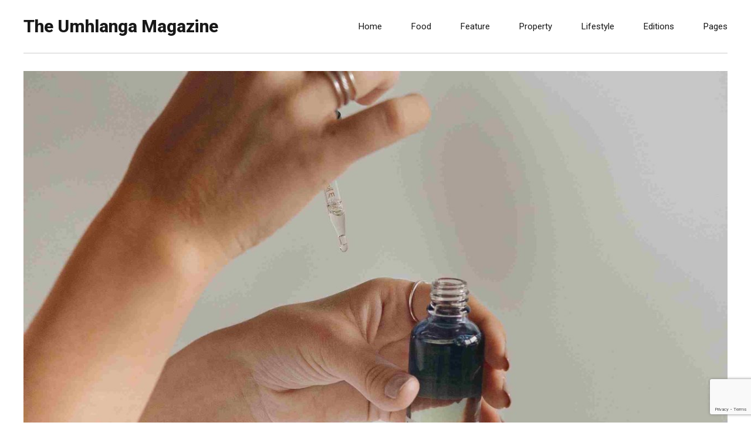

--- FILE ---
content_type: text/html; charset=UTF-8
request_url: https://www.theumhlangamagazine.co.za/tag/skincare-experts/
body_size: 17666
content:
<!DOCTYPE html>
<html dir="ltr" lang="en-US"
	prefix="og: https://ogp.me/ns#"  data-bt-theme="Newstar 1.3.4">
<head>

		<meta charset="UTF-8">
		<meta name="viewport" content="width=device-width, initial-scale=1, maximum-scale=1, user-scalable=no">
		<meta name="mobile-web-app-capable" content="yes">
		<meta name="apple-mobile-web-app-capable" content="yes">
	<title>Skincare experts - The Umhlanga Magazine</title>

		<!-- All in One SEO 4.4.0.1 - aioseo.com -->
		<meta name="robots" content="max-image-preview:large" />
		<meta name="google-site-verification" content="kYrDObJVxRjtm7jV53tXv1Qu5HB0pN6ybOS4ZfeoO9s" />
		<link rel="canonical" href="https://www.theumhlangamagazine.co.za/tag/skincare-experts/" />
		<meta name="generator" content="All in One SEO (AIOSEO) 4.4.0.1" />
		<script type="application/ld+json" class="aioseo-schema">
			{"@context":"https:\/\/schema.org","@graph":[{"@type":"BreadcrumbList","@id":"https:\/\/www.theumhlangamagazine.co.za\/tag\/skincare-experts\/#breadcrumblist","itemListElement":[{"@type":"ListItem","@id":"https:\/\/www.theumhlangamagazine.co.za\/#listItem","position":1,"item":{"@type":"WebPage","@id":"https:\/\/www.theumhlangamagazine.co.za\/","name":"Home","description":"FeatureAffordable Adventure Starts with a JimnyThe Umhlanga January 18, 2026 READ MORE FeatureA Riviera Lunch to Remember at Bardot Restaurant & BarThe Umhlanga December 14, 2025 READ MORE FeatureFoodMerry Meals in A FlashThe Umhlanga December 14, 2025 READ MORE FeatureLifestyleGateway Theatre of Shopping is Your Festive PlaygroundThe Umhlanga December 14, 2025 READ MORE Latest ADVERTISMENT","url":"https:\/\/www.theumhlangamagazine.co.za\/"},"nextItem":"https:\/\/www.theumhlangamagazine.co.za\/tag\/skincare-experts\/#listItem"},{"@type":"ListItem","@id":"https:\/\/www.theumhlangamagazine.co.za\/tag\/skincare-experts\/#listItem","position":2,"item":{"@type":"WebPage","@id":"https:\/\/www.theumhlangamagazine.co.za\/tag\/skincare-experts\/","name":"Skincare experts","url":"https:\/\/www.theumhlangamagazine.co.za\/tag\/skincare-experts\/"},"previousItem":"https:\/\/www.theumhlangamagazine.co.za\/#listItem"}]},{"@type":"CollectionPage","@id":"https:\/\/www.theumhlangamagazine.co.za\/tag\/skincare-experts\/#collectionpage","url":"https:\/\/www.theumhlangamagazine.co.za\/tag\/skincare-experts\/","name":"Skincare experts - The Umhlanga Magazine","inLanguage":"en-US","isPartOf":{"@id":"https:\/\/www.theumhlangamagazine.co.za\/#website"},"breadcrumb":{"@id":"https:\/\/www.theumhlangamagazine.co.za\/tag\/skincare-experts\/#breadcrumblist"}},{"@type":"Organization","@id":"https:\/\/www.theumhlangamagazine.co.za\/#organization","name":"The Umhlanga Magazine","url":"https:\/\/www.theumhlangamagazine.co.za\/"},{"@type":"WebSite","@id":"https:\/\/www.theumhlangamagazine.co.za\/#website","url":"https:\/\/www.theumhlangamagazine.co.za\/","name":"The Umhlanga Magazine","description":"The Umhlanga Magazine - Umhlanga's no 1 magazine","inLanguage":"en-US","publisher":{"@id":"https:\/\/www.theumhlangamagazine.co.za\/#organization"}}]}
		</script>
		<!-- All in One SEO -->

<link rel='dns-prefetch' href='//www.google.com' />
<link rel='dns-prefetch' href='//fonts.googleapis.com' />
<link rel='dns-prefetch' href='//s.w.org' />
<link rel="alternate" type="application/rss+xml" title="The Umhlanga Magazine &raquo; Feed" href="https://www.theumhlangamagazine.co.za/feed/" />
<link rel="alternate" type="application/rss+xml" title="The Umhlanga Magazine &raquo; Skincare experts Tag Feed" href="https://www.theumhlangamagazine.co.za/tag/skincare-experts/feed/" />
		<!-- This site uses the Google Analytics by ExactMetrics plugin v7.10.0 - Using Analytics tracking - https://www.exactmetrics.com/ -->
							<script
				src="//www.googletagmanager.com/gtag/js?id=UA-66305814-1"  data-cfasync="false" data-wpfc-render="false" type="text/javascript" async></script>
			<script data-cfasync="false" data-wpfc-render="false" type="text/javascript">
				var em_version = '7.10.0';
				var em_track_user = true;
				var em_no_track_reason = '';
				
								var disableStrs = [
															'ga-disable-UA-66305814-1',
									];

				/* Function to detect opted out users */
				function __gtagTrackerIsOptedOut() {
					for (var index = 0; index < disableStrs.length; index++) {
						if (document.cookie.indexOf(disableStrs[index] + '=true') > -1) {
							return true;
						}
					}

					return false;
				}

				/* Disable tracking if the opt-out cookie exists. */
				if (__gtagTrackerIsOptedOut()) {
					for (var index = 0; index < disableStrs.length; index++) {
						window[disableStrs[index]] = true;
					}
				}

				/* Opt-out function */
				function __gtagTrackerOptout() {
					for (var index = 0; index < disableStrs.length; index++) {
						document.cookie = disableStrs[index] + '=true; expires=Thu, 31 Dec 2099 23:59:59 UTC; path=/';
						window[disableStrs[index]] = true;
					}
				}

				if ('undefined' === typeof gaOptout) {
					function gaOptout() {
						__gtagTrackerOptout();
					}
				}
								window.dataLayer = window.dataLayer || [];

				window.ExactMetricsDualTracker = {
					helpers: {},
					trackers: {},
				};
				if (em_track_user) {
					function __gtagDataLayer() {
						dataLayer.push(arguments);
					}

					function __gtagTracker(type, name, parameters) {
						if (!parameters) {
							parameters = {};
						}

						if (parameters.send_to) {
							__gtagDataLayer.apply(null, arguments);
							return;
						}

						if (type === 'event') {
							
														parameters.send_to = exactmetrics_frontend.ua;
							__gtagDataLayer(type, name, parameters);
													} else {
							__gtagDataLayer.apply(null, arguments);
						}
					}

					__gtagTracker('js', new Date());
					__gtagTracker('set', {
						'developer_id.dNDMyYj': true,
											});
															__gtagTracker('config', 'UA-66305814-1', {"forceSSL":"true"} );
										window.gtag = __gtagTracker;										(function () {
						/* https://developers.google.com/analytics/devguides/collection/analyticsjs/ */
						/* ga and __gaTracker compatibility shim. */
						var noopfn = function () {
							return null;
						};
						var newtracker = function () {
							return new Tracker();
						};
						var Tracker = function () {
							return null;
						};
						var p = Tracker.prototype;
						p.get = noopfn;
						p.set = noopfn;
						p.send = function () {
							var args = Array.prototype.slice.call(arguments);
							args.unshift('send');
							__gaTracker.apply(null, args);
						};
						var __gaTracker = function () {
							var len = arguments.length;
							if (len === 0) {
								return;
							}
							var f = arguments[len - 1];
							if (typeof f !== 'object' || f === null || typeof f.hitCallback !== 'function') {
								if ('send' === arguments[0]) {
									var hitConverted, hitObject = false, action;
									if ('event' === arguments[1]) {
										if ('undefined' !== typeof arguments[3]) {
											hitObject = {
												'eventAction': arguments[3],
												'eventCategory': arguments[2],
												'eventLabel': arguments[4],
												'value': arguments[5] ? arguments[5] : 1,
											}
										}
									}
									if ('pageview' === arguments[1]) {
										if ('undefined' !== typeof arguments[2]) {
											hitObject = {
												'eventAction': 'page_view',
												'page_path': arguments[2],
											}
										}
									}
									if (typeof arguments[2] === 'object') {
										hitObject = arguments[2];
									}
									if (typeof arguments[5] === 'object') {
										Object.assign(hitObject, arguments[5]);
									}
									if ('undefined' !== typeof arguments[1].hitType) {
										hitObject = arguments[1];
										if ('pageview' === hitObject.hitType) {
											hitObject.eventAction = 'page_view';
										}
									}
									if (hitObject) {
										action = 'timing' === arguments[1].hitType ? 'timing_complete' : hitObject.eventAction;
										hitConverted = mapArgs(hitObject);
										__gtagTracker('event', action, hitConverted);
									}
								}
								return;
							}

							function mapArgs(args) {
								var arg, hit = {};
								var gaMap = {
									'eventCategory': 'event_category',
									'eventAction': 'event_action',
									'eventLabel': 'event_label',
									'eventValue': 'event_value',
									'nonInteraction': 'non_interaction',
									'timingCategory': 'event_category',
									'timingVar': 'name',
									'timingValue': 'value',
									'timingLabel': 'event_label',
									'page': 'page_path',
									'location': 'page_location',
									'title': 'page_title',
								};
								for (arg in args) {
																		if (!(!args.hasOwnProperty(arg) || !gaMap.hasOwnProperty(arg))) {
										hit[gaMap[arg]] = args[arg];
									} else {
										hit[arg] = args[arg];
									}
								}
								return hit;
							}

							try {
								f.hitCallback();
							} catch (ex) {
							}
						};
						__gaTracker.create = newtracker;
						__gaTracker.getByName = newtracker;
						__gaTracker.getAll = function () {
							return [];
						};
						__gaTracker.remove = noopfn;
						__gaTracker.loaded = true;
						window['__gaTracker'] = __gaTracker;
					})();
									} else {
										console.log("");
					(function () {
						function __gtagTracker() {
							return null;
						}

						window['__gtagTracker'] = __gtagTracker;
						window['gtag'] = __gtagTracker;
					})();
									}
			</script>
				<!-- / Google Analytics by ExactMetrics -->
		<script type="text/javascript">
window._wpemojiSettings = {"baseUrl":"https:\/\/s.w.org\/images\/core\/emoji\/13.1.0\/72x72\/","ext":".png","svgUrl":"https:\/\/s.w.org\/images\/core\/emoji\/13.1.0\/svg\/","svgExt":".svg","source":{"concatemoji":"https:\/\/www.theumhlangamagazine.co.za\/wp-includes\/js\/wp-emoji-release.min.js?ver=5.9.12"}};
/*! This file is auto-generated */
!function(e,a,t){var n,r,o,i=a.createElement("canvas"),p=i.getContext&&i.getContext("2d");function s(e,t){var a=String.fromCharCode;p.clearRect(0,0,i.width,i.height),p.fillText(a.apply(this,e),0,0);e=i.toDataURL();return p.clearRect(0,0,i.width,i.height),p.fillText(a.apply(this,t),0,0),e===i.toDataURL()}function c(e){var t=a.createElement("script");t.src=e,t.defer=t.type="text/javascript",a.getElementsByTagName("head")[0].appendChild(t)}for(o=Array("flag","emoji"),t.supports={everything:!0,everythingExceptFlag:!0},r=0;r<o.length;r++)t.supports[o[r]]=function(e){if(!p||!p.fillText)return!1;switch(p.textBaseline="top",p.font="600 32px Arial",e){case"flag":return s([127987,65039,8205,9895,65039],[127987,65039,8203,9895,65039])?!1:!s([55356,56826,55356,56819],[55356,56826,8203,55356,56819])&&!s([55356,57332,56128,56423,56128,56418,56128,56421,56128,56430,56128,56423,56128,56447],[55356,57332,8203,56128,56423,8203,56128,56418,8203,56128,56421,8203,56128,56430,8203,56128,56423,8203,56128,56447]);case"emoji":return!s([10084,65039,8205,55357,56613],[10084,65039,8203,55357,56613])}return!1}(o[r]),t.supports.everything=t.supports.everything&&t.supports[o[r]],"flag"!==o[r]&&(t.supports.everythingExceptFlag=t.supports.everythingExceptFlag&&t.supports[o[r]]);t.supports.everythingExceptFlag=t.supports.everythingExceptFlag&&!t.supports.flag,t.DOMReady=!1,t.readyCallback=function(){t.DOMReady=!0},t.supports.everything||(n=function(){t.readyCallback()},a.addEventListener?(a.addEventListener("DOMContentLoaded",n,!1),e.addEventListener("load",n,!1)):(e.attachEvent("onload",n),a.attachEvent("onreadystatechange",function(){"complete"===a.readyState&&t.readyCallback()})),(n=t.source||{}).concatemoji?c(n.concatemoji):n.wpemoji&&n.twemoji&&(c(n.twemoji),c(n.wpemoji)))}(window,document,window._wpemojiSettings);
</script>
<script>window.bt_bb_preview = false</script><style id="bt_bb_color_schemes"> .bt_bb_progress_bar.bt_bb_style_outline.bt_bb_color_scheme_1 .bt_bb_progress_bar_bg,.bt_bb_progress_bar.bt_bb_style_line.bt_bb_color_scheme_1 .bt_bb_progress_bar_bg{background:#191919;}.bt_bb_progress_bar.bt_bb_style_outline.bt_bb_color_scheme_1 .bt_bb_progress_bar_inner,.bt_bb_progress_bar.bt_bb_style_line.bt_bb_color_scheme_1 .bt_bb_progress_bar_inner{border-color:#ffffff;color:#ffffff;}.bt_bb_progress_bar.bt_bb_style_filled.bt_bb_color_scheme_1 .bt_bb_progress_bar_bg {background:#ffffff;}.bt_bb_progress_bar.bt_bb_style_filled.bt_bb_color_scheme_1 .bt_bb_progress_bar_inner {background:#191919;color:#ffffff;} .bt_bb_color_scheme_1.bt_bb_icon .bt_bb_icon_holder { color:#ffffff; }.bt_bb_color_scheme_1.bt_bb_icon:hover a.bt_bb_icon_holder { color:#191919; }.bt_bb_color_scheme_1.bt_bb_icon.bt_bb_style_outline .bt_bb_icon_holder:before {background-color:transparent;box-shadow:0 0 0 1px #ffffff inset;color:#ffffff;}.bt_bb_color_scheme_1.bt_bb_icon.bt_bb_style_outline:hover a.bt_bb_icon_holder:before {background-color:#ffffff;box-shadow:0 0 0 1em #ffffff inset;color:#191919;}.bt_bb_color_scheme_1.bt_bb_icon.bt_bb_style_filled .bt_bb_icon_holder:before {box-shadow:0 0 0 1em #191919 inset;color:#ffffff;}.bt_bb_color_scheme_1.bt_bb_icon.bt_bb_style_filled:hover a.bt_bb_icon_holder:before {box-shadow:0 0 0 1px #191919 inset;background-color:#ffffff;color:#191919;}.bt_bb_color_scheme_1.bt_bb_icon.bt_bb_style_borderless .bt_bb_icon_holder:before {color:#ffffff;}.bt_bb_color_scheme_1.bt_bb_icon.bt_bb_style_borderless:hover a.bt_bb_icon_holder:before {color:#191919;} .bt_bb_color_scheme_1.bt_bb_button.bt_bb_style_outline a {box-shadow:0 0 0 1px #ffffff inset;color:#ffffff;background-color:transparent;}.bt_bb_color_scheme_1.bt_bb_button.bt_bb_style_outline a:hover {box-shadow:0 0 0 2em #ffffff inset;color:#191919;}.bt_bb_color_scheme_1.bt_bb_button.bt_bb_style_filled a {box-shadow:0 0 0 2em #191919 inset;color:#ffffff;}.bt_bb_color_scheme_1.bt_bb_button.bt_bb_style_filled a:hover {box-shadow:0 0 0 0px #191919 inset;background-color:#ffffff;color:#191919;}.bt_bb_color_scheme_1.bt_bb_button.bt_bb_style_clean a,.bt_bb_color_scheme_1.bt_bb_icon.bt_bb_style_borderless a {color:#ffffff;}.bt_bb_color_scheme_1.bt_bb_button.bt_bb_style_clean a:hover,.bt_bb_color_scheme_1.bt_bb_icon.bt_bb_style_borderless:hover a {color:#191919;} .bt_bb_color_scheme_1.bt_bb_style_outline.bt_bb_service .bt_bb_icon_holder{box-shadow:0 0 0 1px #ffffff inset;color:#ffffff;background-color:transparent;}.bt_bb_color_scheme_1.bt_bb_style_outline.bt_bb_service:hover .bt_bb_icon_holder {box-shadow:0 0 0 1em #ffffff inset;background-color:#ffffff;color:#191919;}.bt_bb_color_scheme_1.bt_bb_style_filled.bt_bb_service .bt_bb_icon_holder {box-shadow:0 0 0 1em #191919 inset;color:#ffffff;}.bt_bb_color_scheme_1.bt_bb_style_filled.bt_bb_service:hover .bt_bb_icon_holder{box-shadow:0 0 0 1px #191919 inset;background-color:#ffffff;color:#191919;}.bt_bb_color_scheme_1.bt_bb_style_borderless.bt_bb_service .bt_bb_icon_holder {color:#ffffff;}.bt_bb_color_scheme_1.bt_bb_style_borderless.bt_bb_service:hover .bt_bb_icon_holder {color:#191919;} .bt_bb_color_scheme_1.bt_bb_headline{color:#ffffff;}.bt_bb_color_scheme_1.bt_bb_headline .bt_bb_headline_superheadline{color:#191919;} .bt_bb_tabs.bt_bb_color_scheme_1.bt_bb_style_outline .bt_bb_tabs_header,.bt_bb_tabs.bt_bb_color_scheme_1.bt_bb_style_filled .bt_bb_tabs_header {border-color:#ffffff;}.bt_bb_tabs.bt_bb_color_scheme_1.bt_bb_style_outline .bt_bb_tabs_header li,.bt_bb_tabs.bt_bb_color_scheme_1.bt_bb_style_filled .bt_bb_tabs_header li:hover,.bt_bb_tabs.bt_bb_color_scheme_1.bt_bb_style_filled .bt_bb_tabs_header li.on {border-color:#ffffff;color:#ffffff;background-color:transparent;}.bt_bb_tabs.bt_bb_color_scheme_1.bt_bb_style_outline .bt_bb_tabs_header li:hover,.bt_bb_tabs.bt_bb_color_scheme_1.bt_bb_style_outline .bt_bb_tabs_header li.on,.bt_bb_tabs.bt_bb_color_scheme_1.bt_bb_style_filled .bt_bb_tabs_header li {background-color:#ffffff;color:#191919;border-color:#ffffff;}.bt_bb_tabs.bt_bb_color_scheme_1.bt_bb_style_simple .bt_bb_tabs_header li {color:#191919;}.bt_bb_tabs.bt_bb_color_scheme_1.bt_bb_style_simple .bt_bb_tabs_header li.on {color:#ffffff;border-color:#ffffff;} .bt_bb_accordion.bt_bb_color_scheme_1 .bt_bb_accordion_item {border-color:#ffffff;}.bt_bb_accordion.bt_bb_color_scheme_1.bt_bb_style_outline .bt_bb_accordion_item_title {border-color:#ffffff;color:#ffffff;background-color:transparent;}.bt_bb_accordion.bt_bb_color_scheme_1.bt_bb_style_outline .bt_bb_accordion_item.on .bt_bb_accordion_item_title,.bt_bb_accordion.bt_bb_color_scheme_1.bt_bb_style_outline .bt_bb_accordion_item .bt_bb_accordion_item_title:hover {color:#191919;background-color:#ffffff;}.bt_bb_accordion.bt_bb_color_scheme_1.bt_bb_style_filled .bt_bb_accordion_item .bt_bb_accordion_item_title {color:#191919;background-color:#ffffff;}.bt_bb_accordion.bt_bb_color_scheme_1.bt_bb_style_filled .bt_bb_accordion_item.on .bt_bb_accordion_item_title,.bt_bb_accordion.bt_bb_color_scheme_1.bt_bb_style_filled .bt_bb_accordion_item .bt_bb_accordion_item_title:hover {color:#ffffff;background-color:transparent;}.bt_bb_accordion.bt_bb_color_scheme_1.bt_bb_style_simple .bt_bb_accordion_item .bt_bb_accordion_item_title {color:#ffffff;border-color:#ffffff;}.bt_bb_accordion.bt_bb_color_scheme_1.bt_bb_style_simple .bt_bb_accordion_item .bt_bb_accordion_item_title:hover,.bt_bb_accordion.bt_bb_color_scheme_1.bt_bb_style_simple .bt_bb_accordion_item.on .bt_bb_accordion_item_title {color:#191919;border-color:#191919;} .bt_bb_price_list.bt_bb_color_scheme_1 {border-color:#191919;}.bt_bb_price_list.bt_bb_color_scheme_1 .bt_bb_price_list_title {color:#ffffff;background-color:#191919;}.bt_bb_price_list.bt_bb_color_scheme_1 ul li {border-color:#191919;} .bt_bb_section.bt_bb_color_scheme_1 {color:#ffffff;background-color:#191919;} .bt_bb_row.bt_bb_color_scheme_1 {color:#ffffff;background-color:#191919;} .bt_bb_column.bt_bb_color_scheme_1 {color:#ffffff;background-color:#191919;}.bt_bb_column .bt_bb_column_content.bt_bb_inner_color_scheme_1 {color:#ffffff;background-color:#191919;} .bt_bb_column_inner.bt_bb_color_scheme_1 {color:#ffffff;background-color:#191919;}.bt_bb_column_inner .bt_bb_column_inner_content.bt_bb_inner_color_scheme_1 {color:#ffffff;background-color:#191919;} .bt_bb_separator_v2.bt_bb_color_scheme_1 {color:#ffffff;}div.bt_bb_color_scheme_1.bt_bb_separator_v2 .bt_bb_separator_v2_inner .bt_bb_separator_v2_inner_before, div.bt_bb_color_scheme_1.bt_bb_separator_v2 .bt_bb_separator_v2_inner .bt_bb_separator_v2_inner_after {border-color:#191919;}.bt_bb_color_scheme_1.bt_bb_button.bt_bb_style_filled a {box-shadow:0 0 0 3em #191919 inset;color:#ffffff;}.bt_bb_color_scheme_1.bt_bb_button.bt_bb_style_filled a:hover {box-shadow:0 0 0 2px #191919 inset;background-color:#ffffff;color:#191919;}.bt_bb_color_scheme_1.bt_bb_button.bt_bb_style_outline a {box-shadow:0 0 0 2px #ffffff inset;color:#ffffff;background-color:transparent;}.bt_bb_color_scheme_1.bt_bb_button.bt_bb_style_special_outline a {box-shadow:0 0 0 2px #ffffff inset;color:#191919;background-color:transparent;}.bt_bb_color_scheme_1.bt_bb_button.bt_bb_style_special_outline a:hover {box-shadow:0 0 0 3em #ffffff inset;color:#191919;} .bt_bb_color_scheme_1.bt_bb_price_list .bt_bb_price_list_price {color:#191919;}.bt_bb_color_scheme_1.bt_bb_price_list.bt_bb_highlighted_style {border-color:#191919 !important;} .bt_bb_color_scheme_1.bt_bb_weather {color:#ffffff;}</style><style id="bt_bb_color_schemes"> .bt_bb_progress_bar.bt_bb_style_outline.bt_bb_color_scheme_2 .bt_bb_progress_bar_bg,.bt_bb_progress_bar.bt_bb_style_line.bt_bb_color_scheme_2 .bt_bb_progress_bar_bg{background:#ffffff;}.bt_bb_progress_bar.bt_bb_style_outline.bt_bb_color_scheme_2 .bt_bb_progress_bar_inner,.bt_bb_progress_bar.bt_bb_style_line.bt_bb_color_scheme_2 .bt_bb_progress_bar_inner{border-color:#191919;color:#191919;}.bt_bb_progress_bar.bt_bb_style_filled.bt_bb_color_scheme_2 .bt_bb_progress_bar_bg {background:#191919;}.bt_bb_progress_bar.bt_bb_style_filled.bt_bb_color_scheme_2 .bt_bb_progress_bar_inner {background:#ffffff;color:#191919;} .bt_bb_color_scheme_2.bt_bb_icon .bt_bb_icon_holder { color:#191919; }.bt_bb_color_scheme_2.bt_bb_icon:hover a.bt_bb_icon_holder { color:#ffffff; }.bt_bb_color_scheme_2.bt_bb_icon.bt_bb_style_outline .bt_bb_icon_holder:before {background-color:transparent;box-shadow:0 0 0 1px #191919 inset;color:#191919;}.bt_bb_color_scheme_2.bt_bb_icon.bt_bb_style_outline:hover a.bt_bb_icon_holder:before {background-color:#191919;box-shadow:0 0 0 1em #191919 inset;color:#ffffff;}.bt_bb_color_scheme_2.bt_bb_icon.bt_bb_style_filled .bt_bb_icon_holder:before {box-shadow:0 0 0 1em #ffffff inset;color:#191919;}.bt_bb_color_scheme_2.bt_bb_icon.bt_bb_style_filled:hover a.bt_bb_icon_holder:before {box-shadow:0 0 0 1px #ffffff inset;background-color:#191919;color:#ffffff;}.bt_bb_color_scheme_2.bt_bb_icon.bt_bb_style_borderless .bt_bb_icon_holder:before {color:#191919;}.bt_bb_color_scheme_2.bt_bb_icon.bt_bb_style_borderless:hover a.bt_bb_icon_holder:before {color:#ffffff;} .bt_bb_color_scheme_2.bt_bb_button.bt_bb_style_outline a {box-shadow:0 0 0 1px #191919 inset;color:#191919;background-color:transparent;}.bt_bb_color_scheme_2.bt_bb_button.bt_bb_style_outline a:hover {box-shadow:0 0 0 2em #191919 inset;color:#ffffff;}.bt_bb_color_scheme_2.bt_bb_button.bt_bb_style_filled a {box-shadow:0 0 0 2em #ffffff inset;color:#191919;}.bt_bb_color_scheme_2.bt_bb_button.bt_bb_style_filled a:hover {box-shadow:0 0 0 0px #ffffff inset;background-color:#191919;color:#ffffff;}.bt_bb_color_scheme_2.bt_bb_button.bt_bb_style_clean a,.bt_bb_color_scheme_2.bt_bb_icon.bt_bb_style_borderless a {color:#191919;}.bt_bb_color_scheme_2.bt_bb_button.bt_bb_style_clean a:hover,.bt_bb_color_scheme_2.bt_bb_icon.bt_bb_style_borderless:hover a {color:#ffffff;} .bt_bb_color_scheme_2.bt_bb_style_outline.bt_bb_service .bt_bb_icon_holder{box-shadow:0 0 0 1px #191919 inset;color:#191919;background-color:transparent;}.bt_bb_color_scheme_2.bt_bb_style_outline.bt_bb_service:hover .bt_bb_icon_holder {box-shadow:0 0 0 1em #191919 inset;background-color:#191919;color:#ffffff;}.bt_bb_color_scheme_2.bt_bb_style_filled.bt_bb_service .bt_bb_icon_holder {box-shadow:0 0 0 1em #ffffff inset;color:#191919;}.bt_bb_color_scheme_2.bt_bb_style_filled.bt_bb_service:hover .bt_bb_icon_holder{box-shadow:0 0 0 1px #ffffff inset;background-color:#191919;color:#ffffff;}.bt_bb_color_scheme_2.bt_bb_style_borderless.bt_bb_service .bt_bb_icon_holder {color:#191919;}.bt_bb_color_scheme_2.bt_bb_style_borderless.bt_bb_service:hover .bt_bb_icon_holder {color:#ffffff;} .bt_bb_color_scheme_2.bt_bb_headline{color:#191919;}.bt_bb_color_scheme_2.bt_bb_headline .bt_bb_headline_superheadline{color:#ffffff;} .bt_bb_tabs.bt_bb_color_scheme_2.bt_bb_style_outline .bt_bb_tabs_header,.bt_bb_tabs.bt_bb_color_scheme_2.bt_bb_style_filled .bt_bb_tabs_header {border-color:#191919;}.bt_bb_tabs.bt_bb_color_scheme_2.bt_bb_style_outline .bt_bb_tabs_header li,.bt_bb_tabs.bt_bb_color_scheme_2.bt_bb_style_filled .bt_bb_tabs_header li:hover,.bt_bb_tabs.bt_bb_color_scheme_2.bt_bb_style_filled .bt_bb_tabs_header li.on {border-color:#191919;color:#191919;background-color:transparent;}.bt_bb_tabs.bt_bb_color_scheme_2.bt_bb_style_outline .bt_bb_tabs_header li:hover,.bt_bb_tabs.bt_bb_color_scheme_2.bt_bb_style_outline .bt_bb_tabs_header li.on,.bt_bb_tabs.bt_bb_color_scheme_2.bt_bb_style_filled .bt_bb_tabs_header li {background-color:#191919;color:#ffffff;border-color:#191919;}.bt_bb_tabs.bt_bb_color_scheme_2.bt_bb_style_simple .bt_bb_tabs_header li {color:#ffffff;}.bt_bb_tabs.bt_bb_color_scheme_2.bt_bb_style_simple .bt_bb_tabs_header li.on {color:#191919;border-color:#191919;} .bt_bb_accordion.bt_bb_color_scheme_2 .bt_bb_accordion_item {border-color:#191919;}.bt_bb_accordion.bt_bb_color_scheme_2.bt_bb_style_outline .bt_bb_accordion_item_title {border-color:#191919;color:#191919;background-color:transparent;}.bt_bb_accordion.bt_bb_color_scheme_2.bt_bb_style_outline .bt_bb_accordion_item.on .bt_bb_accordion_item_title,.bt_bb_accordion.bt_bb_color_scheme_2.bt_bb_style_outline .bt_bb_accordion_item .bt_bb_accordion_item_title:hover {color:#ffffff;background-color:#191919;}.bt_bb_accordion.bt_bb_color_scheme_2.bt_bb_style_filled .bt_bb_accordion_item .bt_bb_accordion_item_title {color:#ffffff;background-color:#191919;}.bt_bb_accordion.bt_bb_color_scheme_2.bt_bb_style_filled .bt_bb_accordion_item.on .bt_bb_accordion_item_title,.bt_bb_accordion.bt_bb_color_scheme_2.bt_bb_style_filled .bt_bb_accordion_item .bt_bb_accordion_item_title:hover {color:#191919;background-color:transparent;}.bt_bb_accordion.bt_bb_color_scheme_2.bt_bb_style_simple .bt_bb_accordion_item .bt_bb_accordion_item_title {color:#191919;border-color:#191919;}.bt_bb_accordion.bt_bb_color_scheme_2.bt_bb_style_simple .bt_bb_accordion_item .bt_bb_accordion_item_title:hover,.bt_bb_accordion.bt_bb_color_scheme_2.bt_bb_style_simple .bt_bb_accordion_item.on .bt_bb_accordion_item_title {color:#ffffff;border-color:#ffffff;} .bt_bb_price_list.bt_bb_color_scheme_2 {border-color:#ffffff;}.bt_bb_price_list.bt_bb_color_scheme_2 .bt_bb_price_list_title {color:#191919;background-color:#ffffff;}.bt_bb_price_list.bt_bb_color_scheme_2 ul li {border-color:#ffffff;} .bt_bb_section.bt_bb_color_scheme_2 {color:#191919;background-color:#ffffff;} .bt_bb_row.bt_bb_color_scheme_2 {color:#191919;background-color:#ffffff;} .bt_bb_column.bt_bb_color_scheme_2 {color:#191919;background-color:#ffffff;}.bt_bb_column .bt_bb_column_content.bt_bb_inner_color_scheme_2 {color:#191919;background-color:#ffffff;} .bt_bb_column_inner.bt_bb_color_scheme_2 {color:#191919;background-color:#ffffff;}.bt_bb_column_inner .bt_bb_column_inner_content.bt_bb_inner_color_scheme_2 {color:#191919;background-color:#ffffff;} .bt_bb_separator_v2.bt_bb_color_scheme_2 {color:#191919;}div.bt_bb_color_scheme_2.bt_bb_separator_v2 .bt_bb_separator_v2_inner .bt_bb_separator_v2_inner_before, div.bt_bb_color_scheme_2.bt_bb_separator_v2 .bt_bb_separator_v2_inner .bt_bb_separator_v2_inner_after {border-color:#ffffff;}.bt_bb_color_scheme_2.bt_bb_button.bt_bb_style_filled a {box-shadow:0 0 0 3em #ffffff inset;color:#191919;}.bt_bb_color_scheme_2.bt_bb_button.bt_bb_style_filled a:hover {box-shadow:0 0 0 2px #ffffff inset;background-color:#191919;color:#ffffff;}.bt_bb_color_scheme_2.bt_bb_button.bt_bb_style_outline a {box-shadow:0 0 0 2px #191919 inset;color:#191919;background-color:transparent;}.bt_bb_color_scheme_2.bt_bb_button.bt_bb_style_special_outline a {box-shadow:0 0 0 2px #191919 inset;color:#ffffff;background-color:transparent;}.bt_bb_color_scheme_2.bt_bb_button.bt_bb_style_special_outline a:hover {box-shadow:0 0 0 3em #191919 inset;color:#ffffff;} .bt_bb_color_scheme_2.bt_bb_price_list .bt_bb_price_list_price {color:#ffffff;}.bt_bb_color_scheme_2.bt_bb_price_list.bt_bb_highlighted_style {border-color:#ffffff !important;} .bt_bb_color_scheme_2.bt_bb_weather {color:#191919;}</style><style id="bt_bb_color_schemes"> .bt_bb_progress_bar.bt_bb_style_outline.bt_bb_color_scheme_3 .bt_bb_progress_bar_bg,.bt_bb_progress_bar.bt_bb_style_line.bt_bb_color_scheme_3 .bt_bb_progress_bar_bg{background:#191919;}.bt_bb_progress_bar.bt_bb_style_outline.bt_bb_color_scheme_3 .bt_bb_progress_bar_inner,.bt_bb_progress_bar.bt_bb_style_line.bt_bb_color_scheme_3 .bt_bb_progress_bar_inner{border-color:#E62B34;color:#E62B34;}.bt_bb_progress_bar.bt_bb_style_filled.bt_bb_color_scheme_3 .bt_bb_progress_bar_bg {background:#E62B34;}.bt_bb_progress_bar.bt_bb_style_filled.bt_bb_color_scheme_3 .bt_bb_progress_bar_inner {background:#191919;color:#E62B34;} .bt_bb_color_scheme_3.bt_bb_icon .bt_bb_icon_holder { color:#E62B34; }.bt_bb_color_scheme_3.bt_bb_icon:hover a.bt_bb_icon_holder { color:#191919; }.bt_bb_color_scheme_3.bt_bb_icon.bt_bb_style_outline .bt_bb_icon_holder:before {background-color:transparent;box-shadow:0 0 0 1px #E62B34 inset;color:#E62B34;}.bt_bb_color_scheme_3.bt_bb_icon.bt_bb_style_outline:hover a.bt_bb_icon_holder:before {background-color:#E62B34;box-shadow:0 0 0 1em #E62B34 inset;color:#191919;}.bt_bb_color_scheme_3.bt_bb_icon.bt_bb_style_filled .bt_bb_icon_holder:before {box-shadow:0 0 0 1em #191919 inset;color:#E62B34;}.bt_bb_color_scheme_3.bt_bb_icon.bt_bb_style_filled:hover a.bt_bb_icon_holder:before {box-shadow:0 0 0 1px #191919 inset;background-color:#E62B34;color:#191919;}.bt_bb_color_scheme_3.bt_bb_icon.bt_bb_style_borderless .bt_bb_icon_holder:before {color:#E62B34;}.bt_bb_color_scheme_3.bt_bb_icon.bt_bb_style_borderless:hover a.bt_bb_icon_holder:before {color:#191919;} .bt_bb_color_scheme_3.bt_bb_button.bt_bb_style_outline a {box-shadow:0 0 0 1px #E62B34 inset;color:#E62B34;background-color:transparent;}.bt_bb_color_scheme_3.bt_bb_button.bt_bb_style_outline a:hover {box-shadow:0 0 0 2em #E62B34 inset;color:#191919;}.bt_bb_color_scheme_3.bt_bb_button.bt_bb_style_filled a {box-shadow:0 0 0 2em #191919 inset;color:#E62B34;}.bt_bb_color_scheme_3.bt_bb_button.bt_bb_style_filled a:hover {box-shadow:0 0 0 0px #191919 inset;background-color:#E62B34;color:#191919;}.bt_bb_color_scheme_3.bt_bb_button.bt_bb_style_clean a,.bt_bb_color_scheme_3.bt_bb_icon.bt_bb_style_borderless a {color:#E62B34;}.bt_bb_color_scheme_3.bt_bb_button.bt_bb_style_clean a:hover,.bt_bb_color_scheme_3.bt_bb_icon.bt_bb_style_borderless:hover a {color:#191919;} .bt_bb_color_scheme_3.bt_bb_style_outline.bt_bb_service .bt_bb_icon_holder{box-shadow:0 0 0 1px #E62B34 inset;color:#E62B34;background-color:transparent;}.bt_bb_color_scheme_3.bt_bb_style_outline.bt_bb_service:hover .bt_bb_icon_holder {box-shadow:0 0 0 1em #E62B34 inset;background-color:#E62B34;color:#191919;}.bt_bb_color_scheme_3.bt_bb_style_filled.bt_bb_service .bt_bb_icon_holder {box-shadow:0 0 0 1em #191919 inset;color:#E62B34;}.bt_bb_color_scheme_3.bt_bb_style_filled.bt_bb_service:hover .bt_bb_icon_holder{box-shadow:0 0 0 1px #191919 inset;background-color:#E62B34;color:#191919;}.bt_bb_color_scheme_3.bt_bb_style_borderless.bt_bb_service .bt_bb_icon_holder {color:#E62B34;}.bt_bb_color_scheme_3.bt_bb_style_borderless.bt_bb_service:hover .bt_bb_icon_holder {color:#191919;} .bt_bb_color_scheme_3.bt_bb_headline{color:#E62B34;}.bt_bb_color_scheme_3.bt_bb_headline .bt_bb_headline_superheadline{color:#191919;} .bt_bb_tabs.bt_bb_color_scheme_3.bt_bb_style_outline .bt_bb_tabs_header,.bt_bb_tabs.bt_bb_color_scheme_3.bt_bb_style_filled .bt_bb_tabs_header {border-color:#E62B34;}.bt_bb_tabs.bt_bb_color_scheme_3.bt_bb_style_outline .bt_bb_tabs_header li,.bt_bb_tabs.bt_bb_color_scheme_3.bt_bb_style_filled .bt_bb_tabs_header li:hover,.bt_bb_tabs.bt_bb_color_scheme_3.bt_bb_style_filled .bt_bb_tabs_header li.on {border-color:#E62B34;color:#E62B34;background-color:transparent;}.bt_bb_tabs.bt_bb_color_scheme_3.bt_bb_style_outline .bt_bb_tabs_header li:hover,.bt_bb_tabs.bt_bb_color_scheme_3.bt_bb_style_outline .bt_bb_tabs_header li.on,.bt_bb_tabs.bt_bb_color_scheme_3.bt_bb_style_filled .bt_bb_tabs_header li {background-color:#E62B34;color:#191919;border-color:#E62B34;}.bt_bb_tabs.bt_bb_color_scheme_3.bt_bb_style_simple .bt_bb_tabs_header li {color:#191919;}.bt_bb_tabs.bt_bb_color_scheme_3.bt_bb_style_simple .bt_bb_tabs_header li.on {color:#E62B34;border-color:#E62B34;} .bt_bb_accordion.bt_bb_color_scheme_3 .bt_bb_accordion_item {border-color:#E62B34;}.bt_bb_accordion.bt_bb_color_scheme_3.bt_bb_style_outline .bt_bb_accordion_item_title {border-color:#E62B34;color:#E62B34;background-color:transparent;}.bt_bb_accordion.bt_bb_color_scheme_3.bt_bb_style_outline .bt_bb_accordion_item.on .bt_bb_accordion_item_title,.bt_bb_accordion.bt_bb_color_scheme_3.bt_bb_style_outline .bt_bb_accordion_item .bt_bb_accordion_item_title:hover {color:#191919;background-color:#E62B34;}.bt_bb_accordion.bt_bb_color_scheme_3.bt_bb_style_filled .bt_bb_accordion_item .bt_bb_accordion_item_title {color:#191919;background-color:#E62B34;}.bt_bb_accordion.bt_bb_color_scheme_3.bt_bb_style_filled .bt_bb_accordion_item.on .bt_bb_accordion_item_title,.bt_bb_accordion.bt_bb_color_scheme_3.bt_bb_style_filled .bt_bb_accordion_item .bt_bb_accordion_item_title:hover {color:#E62B34;background-color:transparent;}.bt_bb_accordion.bt_bb_color_scheme_3.bt_bb_style_simple .bt_bb_accordion_item .bt_bb_accordion_item_title {color:#E62B34;border-color:#E62B34;}.bt_bb_accordion.bt_bb_color_scheme_3.bt_bb_style_simple .bt_bb_accordion_item .bt_bb_accordion_item_title:hover,.bt_bb_accordion.bt_bb_color_scheme_3.bt_bb_style_simple .bt_bb_accordion_item.on .bt_bb_accordion_item_title {color:#191919;border-color:#191919;} .bt_bb_price_list.bt_bb_color_scheme_3 {border-color:#191919;}.bt_bb_price_list.bt_bb_color_scheme_3 .bt_bb_price_list_title {color:#E62B34;background-color:#191919;}.bt_bb_price_list.bt_bb_color_scheme_3 ul li {border-color:#191919;} .bt_bb_section.bt_bb_color_scheme_3 {color:#E62B34;background-color:#191919;} .bt_bb_row.bt_bb_color_scheme_3 {color:#E62B34;background-color:#191919;} .bt_bb_column.bt_bb_color_scheme_3 {color:#E62B34;background-color:#191919;}.bt_bb_column .bt_bb_column_content.bt_bb_inner_color_scheme_3 {color:#E62B34;background-color:#191919;} .bt_bb_column_inner.bt_bb_color_scheme_3 {color:#E62B34;background-color:#191919;}.bt_bb_column_inner .bt_bb_column_inner_content.bt_bb_inner_color_scheme_3 {color:#E62B34;background-color:#191919;} .bt_bb_separator_v2.bt_bb_color_scheme_3 {color:#E62B34;}div.bt_bb_color_scheme_3.bt_bb_separator_v2 .bt_bb_separator_v2_inner .bt_bb_separator_v2_inner_before, div.bt_bb_color_scheme_3.bt_bb_separator_v2 .bt_bb_separator_v2_inner .bt_bb_separator_v2_inner_after {border-color:#191919;}.bt_bb_color_scheme_3.bt_bb_button.bt_bb_style_filled a {box-shadow:0 0 0 3em #191919 inset;color:#E62B34;}.bt_bb_color_scheme_3.bt_bb_button.bt_bb_style_filled a:hover {box-shadow:0 0 0 2px #191919 inset;background-color:#E62B34;color:#191919;}.bt_bb_color_scheme_3.bt_bb_button.bt_bb_style_outline a {box-shadow:0 0 0 2px #E62B34 inset;color:#E62B34;background-color:transparent;}.bt_bb_color_scheme_3.bt_bb_button.bt_bb_style_special_outline a {box-shadow:0 0 0 2px #E62B34 inset;color:#191919;background-color:transparent;}.bt_bb_color_scheme_3.bt_bb_button.bt_bb_style_special_outline a:hover {box-shadow:0 0 0 3em #E62B34 inset;color:#191919;} .bt_bb_color_scheme_3.bt_bb_price_list .bt_bb_price_list_price {color:#191919;}.bt_bb_color_scheme_3.bt_bb_price_list.bt_bb_highlighted_style {border-color:#191919 !important;} .bt_bb_color_scheme_3.bt_bb_weather {color:#E62B34;}</style><style id="bt_bb_color_schemes"> .bt_bb_progress_bar.bt_bb_style_outline.bt_bb_color_scheme_4 .bt_bb_progress_bar_bg,.bt_bb_progress_bar.bt_bb_style_line.bt_bb_color_scheme_4 .bt_bb_progress_bar_bg{background:#ffffff;}.bt_bb_progress_bar.bt_bb_style_outline.bt_bb_color_scheme_4 .bt_bb_progress_bar_inner,.bt_bb_progress_bar.bt_bb_style_line.bt_bb_color_scheme_4 .bt_bb_progress_bar_inner{border-color:#E62B34;color:#E62B34;}.bt_bb_progress_bar.bt_bb_style_filled.bt_bb_color_scheme_4 .bt_bb_progress_bar_bg {background:#E62B34;}.bt_bb_progress_bar.bt_bb_style_filled.bt_bb_color_scheme_4 .bt_bb_progress_bar_inner {background:#ffffff;color:#E62B34;} .bt_bb_color_scheme_4.bt_bb_icon .bt_bb_icon_holder { color:#E62B34; }.bt_bb_color_scheme_4.bt_bb_icon:hover a.bt_bb_icon_holder { color:#ffffff; }.bt_bb_color_scheme_4.bt_bb_icon.bt_bb_style_outline .bt_bb_icon_holder:before {background-color:transparent;box-shadow:0 0 0 1px #E62B34 inset;color:#E62B34;}.bt_bb_color_scheme_4.bt_bb_icon.bt_bb_style_outline:hover a.bt_bb_icon_holder:before {background-color:#E62B34;box-shadow:0 0 0 1em #E62B34 inset;color:#ffffff;}.bt_bb_color_scheme_4.bt_bb_icon.bt_bb_style_filled .bt_bb_icon_holder:before {box-shadow:0 0 0 1em #ffffff inset;color:#E62B34;}.bt_bb_color_scheme_4.bt_bb_icon.bt_bb_style_filled:hover a.bt_bb_icon_holder:before {box-shadow:0 0 0 1px #ffffff inset;background-color:#E62B34;color:#ffffff;}.bt_bb_color_scheme_4.bt_bb_icon.bt_bb_style_borderless .bt_bb_icon_holder:before {color:#E62B34;}.bt_bb_color_scheme_4.bt_bb_icon.bt_bb_style_borderless:hover a.bt_bb_icon_holder:before {color:#ffffff;} .bt_bb_color_scheme_4.bt_bb_button.bt_bb_style_outline a {box-shadow:0 0 0 1px #E62B34 inset;color:#E62B34;background-color:transparent;}.bt_bb_color_scheme_4.bt_bb_button.bt_bb_style_outline a:hover {box-shadow:0 0 0 2em #E62B34 inset;color:#ffffff;}.bt_bb_color_scheme_4.bt_bb_button.bt_bb_style_filled a {box-shadow:0 0 0 2em #ffffff inset;color:#E62B34;}.bt_bb_color_scheme_4.bt_bb_button.bt_bb_style_filled a:hover {box-shadow:0 0 0 0px #ffffff inset;background-color:#E62B34;color:#ffffff;}.bt_bb_color_scheme_4.bt_bb_button.bt_bb_style_clean a,.bt_bb_color_scheme_4.bt_bb_icon.bt_bb_style_borderless a {color:#E62B34;}.bt_bb_color_scheme_4.bt_bb_button.bt_bb_style_clean a:hover,.bt_bb_color_scheme_4.bt_bb_icon.bt_bb_style_borderless:hover a {color:#ffffff;} .bt_bb_color_scheme_4.bt_bb_style_outline.bt_bb_service .bt_bb_icon_holder{box-shadow:0 0 0 1px #E62B34 inset;color:#E62B34;background-color:transparent;}.bt_bb_color_scheme_4.bt_bb_style_outline.bt_bb_service:hover .bt_bb_icon_holder {box-shadow:0 0 0 1em #E62B34 inset;background-color:#E62B34;color:#ffffff;}.bt_bb_color_scheme_4.bt_bb_style_filled.bt_bb_service .bt_bb_icon_holder {box-shadow:0 0 0 1em #ffffff inset;color:#E62B34;}.bt_bb_color_scheme_4.bt_bb_style_filled.bt_bb_service:hover .bt_bb_icon_holder{box-shadow:0 0 0 1px #ffffff inset;background-color:#E62B34;color:#ffffff;}.bt_bb_color_scheme_4.bt_bb_style_borderless.bt_bb_service .bt_bb_icon_holder {color:#E62B34;}.bt_bb_color_scheme_4.bt_bb_style_borderless.bt_bb_service:hover .bt_bb_icon_holder {color:#ffffff;} .bt_bb_color_scheme_4.bt_bb_headline{color:#E62B34;}.bt_bb_color_scheme_4.bt_bb_headline .bt_bb_headline_superheadline{color:#ffffff;} .bt_bb_tabs.bt_bb_color_scheme_4.bt_bb_style_outline .bt_bb_tabs_header,.bt_bb_tabs.bt_bb_color_scheme_4.bt_bb_style_filled .bt_bb_tabs_header {border-color:#E62B34;}.bt_bb_tabs.bt_bb_color_scheme_4.bt_bb_style_outline .bt_bb_tabs_header li,.bt_bb_tabs.bt_bb_color_scheme_4.bt_bb_style_filled .bt_bb_tabs_header li:hover,.bt_bb_tabs.bt_bb_color_scheme_4.bt_bb_style_filled .bt_bb_tabs_header li.on {border-color:#E62B34;color:#E62B34;background-color:transparent;}.bt_bb_tabs.bt_bb_color_scheme_4.bt_bb_style_outline .bt_bb_tabs_header li:hover,.bt_bb_tabs.bt_bb_color_scheme_4.bt_bb_style_outline .bt_bb_tabs_header li.on,.bt_bb_tabs.bt_bb_color_scheme_4.bt_bb_style_filled .bt_bb_tabs_header li {background-color:#E62B34;color:#ffffff;border-color:#E62B34;}.bt_bb_tabs.bt_bb_color_scheme_4.bt_bb_style_simple .bt_bb_tabs_header li {color:#ffffff;}.bt_bb_tabs.bt_bb_color_scheme_4.bt_bb_style_simple .bt_bb_tabs_header li.on {color:#E62B34;border-color:#E62B34;} .bt_bb_accordion.bt_bb_color_scheme_4 .bt_bb_accordion_item {border-color:#E62B34;}.bt_bb_accordion.bt_bb_color_scheme_4.bt_bb_style_outline .bt_bb_accordion_item_title {border-color:#E62B34;color:#E62B34;background-color:transparent;}.bt_bb_accordion.bt_bb_color_scheme_4.bt_bb_style_outline .bt_bb_accordion_item.on .bt_bb_accordion_item_title,.bt_bb_accordion.bt_bb_color_scheme_4.bt_bb_style_outline .bt_bb_accordion_item .bt_bb_accordion_item_title:hover {color:#ffffff;background-color:#E62B34;}.bt_bb_accordion.bt_bb_color_scheme_4.bt_bb_style_filled .bt_bb_accordion_item .bt_bb_accordion_item_title {color:#ffffff;background-color:#E62B34;}.bt_bb_accordion.bt_bb_color_scheme_4.bt_bb_style_filled .bt_bb_accordion_item.on .bt_bb_accordion_item_title,.bt_bb_accordion.bt_bb_color_scheme_4.bt_bb_style_filled .bt_bb_accordion_item .bt_bb_accordion_item_title:hover {color:#E62B34;background-color:transparent;}.bt_bb_accordion.bt_bb_color_scheme_4.bt_bb_style_simple .bt_bb_accordion_item .bt_bb_accordion_item_title {color:#E62B34;border-color:#E62B34;}.bt_bb_accordion.bt_bb_color_scheme_4.bt_bb_style_simple .bt_bb_accordion_item .bt_bb_accordion_item_title:hover,.bt_bb_accordion.bt_bb_color_scheme_4.bt_bb_style_simple .bt_bb_accordion_item.on .bt_bb_accordion_item_title {color:#ffffff;border-color:#ffffff;} .bt_bb_price_list.bt_bb_color_scheme_4 {border-color:#ffffff;}.bt_bb_price_list.bt_bb_color_scheme_4 .bt_bb_price_list_title {color:#E62B34;background-color:#ffffff;}.bt_bb_price_list.bt_bb_color_scheme_4 ul li {border-color:#ffffff;} .bt_bb_section.bt_bb_color_scheme_4 {color:#E62B34;background-color:#ffffff;} .bt_bb_row.bt_bb_color_scheme_4 {color:#E62B34;background-color:#ffffff;} .bt_bb_column.bt_bb_color_scheme_4 {color:#E62B34;background-color:#ffffff;}.bt_bb_column .bt_bb_column_content.bt_bb_inner_color_scheme_4 {color:#E62B34;background-color:#ffffff;} .bt_bb_column_inner.bt_bb_color_scheme_4 {color:#E62B34;background-color:#ffffff;}.bt_bb_column_inner .bt_bb_column_inner_content.bt_bb_inner_color_scheme_4 {color:#E62B34;background-color:#ffffff;} .bt_bb_separator_v2.bt_bb_color_scheme_4 {color:#E62B34;}div.bt_bb_color_scheme_4.bt_bb_separator_v2 .bt_bb_separator_v2_inner .bt_bb_separator_v2_inner_before, div.bt_bb_color_scheme_4.bt_bb_separator_v2 .bt_bb_separator_v2_inner .bt_bb_separator_v2_inner_after {border-color:#ffffff;}.bt_bb_color_scheme_4.bt_bb_button.bt_bb_style_filled a {box-shadow:0 0 0 3em #ffffff inset;color:#E62B34;}.bt_bb_color_scheme_4.bt_bb_button.bt_bb_style_filled a:hover {box-shadow:0 0 0 2px #ffffff inset;background-color:#E62B34;color:#ffffff;}.bt_bb_color_scheme_4.bt_bb_button.bt_bb_style_outline a {box-shadow:0 0 0 2px #E62B34 inset;color:#E62B34;background-color:transparent;}.bt_bb_color_scheme_4.bt_bb_button.bt_bb_style_special_outline a {box-shadow:0 0 0 2px #E62B34 inset;color:#ffffff;background-color:transparent;}.bt_bb_color_scheme_4.bt_bb_button.bt_bb_style_special_outline a:hover {box-shadow:0 0 0 3em #E62B34 inset;color:#ffffff;} .bt_bb_color_scheme_4.bt_bb_price_list .bt_bb_price_list_price {color:#ffffff;}.bt_bb_color_scheme_4.bt_bb_price_list.bt_bb_highlighted_style {border-color:#ffffff !important;} .bt_bb_color_scheme_4.bt_bb_weather {color:#E62B34;}</style><style id="bt_bb_color_schemes"> .bt_bb_progress_bar.bt_bb_style_outline.bt_bb_color_scheme_5 .bt_bb_progress_bar_bg,.bt_bb_progress_bar.bt_bb_style_line.bt_bb_color_scheme_5 .bt_bb_progress_bar_bg{background:#E62B34;}.bt_bb_progress_bar.bt_bb_style_outline.bt_bb_color_scheme_5 .bt_bb_progress_bar_inner,.bt_bb_progress_bar.bt_bb_style_line.bt_bb_color_scheme_5 .bt_bb_progress_bar_inner{border-color:#191919;color:#191919;}.bt_bb_progress_bar.bt_bb_style_filled.bt_bb_color_scheme_5 .bt_bb_progress_bar_bg {background:#191919;}.bt_bb_progress_bar.bt_bb_style_filled.bt_bb_color_scheme_5 .bt_bb_progress_bar_inner {background:#E62B34;color:#191919;} .bt_bb_color_scheme_5.bt_bb_icon .bt_bb_icon_holder { color:#191919; }.bt_bb_color_scheme_5.bt_bb_icon:hover a.bt_bb_icon_holder { color:#E62B34; }.bt_bb_color_scheme_5.bt_bb_icon.bt_bb_style_outline .bt_bb_icon_holder:before {background-color:transparent;box-shadow:0 0 0 1px #191919 inset;color:#191919;}.bt_bb_color_scheme_5.bt_bb_icon.bt_bb_style_outline:hover a.bt_bb_icon_holder:before {background-color:#191919;box-shadow:0 0 0 1em #191919 inset;color:#E62B34;}.bt_bb_color_scheme_5.bt_bb_icon.bt_bb_style_filled .bt_bb_icon_holder:before {box-shadow:0 0 0 1em #E62B34 inset;color:#191919;}.bt_bb_color_scheme_5.bt_bb_icon.bt_bb_style_filled:hover a.bt_bb_icon_holder:before {box-shadow:0 0 0 1px #E62B34 inset;background-color:#191919;color:#E62B34;}.bt_bb_color_scheme_5.bt_bb_icon.bt_bb_style_borderless .bt_bb_icon_holder:before {color:#191919;}.bt_bb_color_scheme_5.bt_bb_icon.bt_bb_style_borderless:hover a.bt_bb_icon_holder:before {color:#E62B34;} .bt_bb_color_scheme_5.bt_bb_button.bt_bb_style_outline a {box-shadow:0 0 0 1px #191919 inset;color:#191919;background-color:transparent;}.bt_bb_color_scheme_5.bt_bb_button.bt_bb_style_outline a:hover {box-shadow:0 0 0 2em #191919 inset;color:#E62B34;}.bt_bb_color_scheme_5.bt_bb_button.bt_bb_style_filled a {box-shadow:0 0 0 2em #E62B34 inset;color:#191919;}.bt_bb_color_scheme_5.bt_bb_button.bt_bb_style_filled a:hover {box-shadow:0 0 0 0px #E62B34 inset;background-color:#191919;color:#E62B34;}.bt_bb_color_scheme_5.bt_bb_button.bt_bb_style_clean a,.bt_bb_color_scheme_5.bt_bb_icon.bt_bb_style_borderless a {color:#191919;}.bt_bb_color_scheme_5.bt_bb_button.bt_bb_style_clean a:hover,.bt_bb_color_scheme_5.bt_bb_icon.bt_bb_style_borderless:hover a {color:#E62B34;} .bt_bb_color_scheme_5.bt_bb_style_outline.bt_bb_service .bt_bb_icon_holder{box-shadow:0 0 0 1px #191919 inset;color:#191919;background-color:transparent;}.bt_bb_color_scheme_5.bt_bb_style_outline.bt_bb_service:hover .bt_bb_icon_holder {box-shadow:0 0 0 1em #191919 inset;background-color:#191919;color:#E62B34;}.bt_bb_color_scheme_5.bt_bb_style_filled.bt_bb_service .bt_bb_icon_holder {box-shadow:0 0 0 1em #E62B34 inset;color:#191919;}.bt_bb_color_scheme_5.bt_bb_style_filled.bt_bb_service:hover .bt_bb_icon_holder{box-shadow:0 0 0 1px #E62B34 inset;background-color:#191919;color:#E62B34;}.bt_bb_color_scheme_5.bt_bb_style_borderless.bt_bb_service .bt_bb_icon_holder {color:#191919;}.bt_bb_color_scheme_5.bt_bb_style_borderless.bt_bb_service:hover .bt_bb_icon_holder {color:#E62B34;} .bt_bb_color_scheme_5.bt_bb_headline{color:#191919;}.bt_bb_color_scheme_5.bt_bb_headline .bt_bb_headline_superheadline{color:#E62B34;} .bt_bb_tabs.bt_bb_color_scheme_5.bt_bb_style_outline .bt_bb_tabs_header,.bt_bb_tabs.bt_bb_color_scheme_5.bt_bb_style_filled .bt_bb_tabs_header {border-color:#191919;}.bt_bb_tabs.bt_bb_color_scheme_5.bt_bb_style_outline .bt_bb_tabs_header li,.bt_bb_tabs.bt_bb_color_scheme_5.bt_bb_style_filled .bt_bb_tabs_header li:hover,.bt_bb_tabs.bt_bb_color_scheme_5.bt_bb_style_filled .bt_bb_tabs_header li.on {border-color:#191919;color:#191919;background-color:transparent;}.bt_bb_tabs.bt_bb_color_scheme_5.bt_bb_style_outline .bt_bb_tabs_header li:hover,.bt_bb_tabs.bt_bb_color_scheme_5.bt_bb_style_outline .bt_bb_tabs_header li.on,.bt_bb_tabs.bt_bb_color_scheme_5.bt_bb_style_filled .bt_bb_tabs_header li {background-color:#191919;color:#E62B34;border-color:#191919;}.bt_bb_tabs.bt_bb_color_scheme_5.bt_bb_style_simple .bt_bb_tabs_header li {color:#E62B34;}.bt_bb_tabs.bt_bb_color_scheme_5.bt_bb_style_simple .bt_bb_tabs_header li.on {color:#191919;border-color:#191919;} .bt_bb_accordion.bt_bb_color_scheme_5 .bt_bb_accordion_item {border-color:#191919;}.bt_bb_accordion.bt_bb_color_scheme_5.bt_bb_style_outline .bt_bb_accordion_item_title {border-color:#191919;color:#191919;background-color:transparent;}.bt_bb_accordion.bt_bb_color_scheme_5.bt_bb_style_outline .bt_bb_accordion_item.on .bt_bb_accordion_item_title,.bt_bb_accordion.bt_bb_color_scheme_5.bt_bb_style_outline .bt_bb_accordion_item .bt_bb_accordion_item_title:hover {color:#E62B34;background-color:#191919;}.bt_bb_accordion.bt_bb_color_scheme_5.bt_bb_style_filled .bt_bb_accordion_item .bt_bb_accordion_item_title {color:#E62B34;background-color:#191919;}.bt_bb_accordion.bt_bb_color_scheme_5.bt_bb_style_filled .bt_bb_accordion_item.on .bt_bb_accordion_item_title,.bt_bb_accordion.bt_bb_color_scheme_5.bt_bb_style_filled .bt_bb_accordion_item .bt_bb_accordion_item_title:hover {color:#191919;background-color:transparent;}.bt_bb_accordion.bt_bb_color_scheme_5.bt_bb_style_simple .bt_bb_accordion_item .bt_bb_accordion_item_title {color:#191919;border-color:#191919;}.bt_bb_accordion.bt_bb_color_scheme_5.bt_bb_style_simple .bt_bb_accordion_item .bt_bb_accordion_item_title:hover,.bt_bb_accordion.bt_bb_color_scheme_5.bt_bb_style_simple .bt_bb_accordion_item.on .bt_bb_accordion_item_title {color:#E62B34;border-color:#E62B34;} .bt_bb_price_list.bt_bb_color_scheme_5 {border-color:#E62B34;}.bt_bb_price_list.bt_bb_color_scheme_5 .bt_bb_price_list_title {color:#191919;background-color:#E62B34;}.bt_bb_price_list.bt_bb_color_scheme_5 ul li {border-color:#E62B34;} .bt_bb_section.bt_bb_color_scheme_5 {color:#191919;background-color:#E62B34;} .bt_bb_row.bt_bb_color_scheme_5 {color:#191919;background-color:#E62B34;} .bt_bb_column.bt_bb_color_scheme_5 {color:#191919;background-color:#E62B34;}.bt_bb_column .bt_bb_column_content.bt_bb_inner_color_scheme_5 {color:#191919;background-color:#E62B34;} .bt_bb_column_inner.bt_bb_color_scheme_5 {color:#191919;background-color:#E62B34;}.bt_bb_column_inner .bt_bb_column_inner_content.bt_bb_inner_color_scheme_5 {color:#191919;background-color:#E62B34;} .bt_bb_separator_v2.bt_bb_color_scheme_5 {color:#191919;}div.bt_bb_color_scheme_5.bt_bb_separator_v2 .bt_bb_separator_v2_inner .bt_bb_separator_v2_inner_before, div.bt_bb_color_scheme_5.bt_bb_separator_v2 .bt_bb_separator_v2_inner .bt_bb_separator_v2_inner_after {border-color:#E62B34;}.bt_bb_color_scheme_5.bt_bb_button.bt_bb_style_filled a {box-shadow:0 0 0 3em #E62B34 inset;color:#191919;}.bt_bb_color_scheme_5.bt_bb_button.bt_bb_style_filled a:hover {box-shadow:0 0 0 2px #E62B34 inset;background-color:#191919;color:#E62B34;}.bt_bb_color_scheme_5.bt_bb_button.bt_bb_style_outline a {box-shadow:0 0 0 2px #191919 inset;color:#191919;background-color:transparent;}.bt_bb_color_scheme_5.bt_bb_button.bt_bb_style_special_outline a {box-shadow:0 0 0 2px #191919 inset;color:#E62B34;background-color:transparent;}.bt_bb_color_scheme_5.bt_bb_button.bt_bb_style_special_outline a:hover {box-shadow:0 0 0 3em #191919 inset;color:#E62B34;} .bt_bb_color_scheme_5.bt_bb_price_list .bt_bb_price_list_price {color:#E62B34;}.bt_bb_color_scheme_5.bt_bb_price_list.bt_bb_highlighted_style {border-color:#E62B34 !important;} .bt_bb_color_scheme_5.bt_bb_weather {color:#191919;}</style><style id="bt_bb_color_schemes"> .bt_bb_progress_bar.bt_bb_style_outline.bt_bb_color_scheme_6 .bt_bb_progress_bar_bg,.bt_bb_progress_bar.bt_bb_style_line.bt_bb_color_scheme_6 .bt_bb_progress_bar_bg{background:#E62B34;}.bt_bb_progress_bar.bt_bb_style_outline.bt_bb_color_scheme_6 .bt_bb_progress_bar_inner,.bt_bb_progress_bar.bt_bb_style_line.bt_bb_color_scheme_6 .bt_bb_progress_bar_inner{border-color:#ffffff;color:#ffffff;}.bt_bb_progress_bar.bt_bb_style_filled.bt_bb_color_scheme_6 .bt_bb_progress_bar_bg {background:#ffffff;}.bt_bb_progress_bar.bt_bb_style_filled.bt_bb_color_scheme_6 .bt_bb_progress_bar_inner {background:#E62B34;color:#ffffff;} .bt_bb_color_scheme_6.bt_bb_icon .bt_bb_icon_holder { color:#ffffff; }.bt_bb_color_scheme_6.bt_bb_icon:hover a.bt_bb_icon_holder { color:#E62B34; }.bt_bb_color_scheme_6.bt_bb_icon.bt_bb_style_outline .bt_bb_icon_holder:before {background-color:transparent;box-shadow:0 0 0 1px #ffffff inset;color:#ffffff;}.bt_bb_color_scheme_6.bt_bb_icon.bt_bb_style_outline:hover a.bt_bb_icon_holder:before {background-color:#ffffff;box-shadow:0 0 0 1em #ffffff inset;color:#E62B34;}.bt_bb_color_scheme_6.bt_bb_icon.bt_bb_style_filled .bt_bb_icon_holder:before {box-shadow:0 0 0 1em #E62B34 inset;color:#ffffff;}.bt_bb_color_scheme_6.bt_bb_icon.bt_bb_style_filled:hover a.bt_bb_icon_holder:before {box-shadow:0 0 0 1px #E62B34 inset;background-color:#ffffff;color:#E62B34;}.bt_bb_color_scheme_6.bt_bb_icon.bt_bb_style_borderless .bt_bb_icon_holder:before {color:#ffffff;}.bt_bb_color_scheme_6.bt_bb_icon.bt_bb_style_borderless:hover a.bt_bb_icon_holder:before {color:#E62B34;} .bt_bb_color_scheme_6.bt_bb_button.bt_bb_style_outline a {box-shadow:0 0 0 1px #ffffff inset;color:#ffffff;background-color:transparent;}.bt_bb_color_scheme_6.bt_bb_button.bt_bb_style_outline a:hover {box-shadow:0 0 0 2em #ffffff inset;color:#E62B34;}.bt_bb_color_scheme_6.bt_bb_button.bt_bb_style_filled a {box-shadow:0 0 0 2em #E62B34 inset;color:#ffffff;}.bt_bb_color_scheme_6.bt_bb_button.bt_bb_style_filled a:hover {box-shadow:0 0 0 0px #E62B34 inset;background-color:#ffffff;color:#E62B34;}.bt_bb_color_scheme_6.bt_bb_button.bt_bb_style_clean a,.bt_bb_color_scheme_6.bt_bb_icon.bt_bb_style_borderless a {color:#ffffff;}.bt_bb_color_scheme_6.bt_bb_button.bt_bb_style_clean a:hover,.bt_bb_color_scheme_6.bt_bb_icon.bt_bb_style_borderless:hover a {color:#E62B34;} .bt_bb_color_scheme_6.bt_bb_style_outline.bt_bb_service .bt_bb_icon_holder{box-shadow:0 0 0 1px #ffffff inset;color:#ffffff;background-color:transparent;}.bt_bb_color_scheme_6.bt_bb_style_outline.bt_bb_service:hover .bt_bb_icon_holder {box-shadow:0 0 0 1em #ffffff inset;background-color:#ffffff;color:#E62B34;}.bt_bb_color_scheme_6.bt_bb_style_filled.bt_bb_service .bt_bb_icon_holder {box-shadow:0 0 0 1em #E62B34 inset;color:#ffffff;}.bt_bb_color_scheme_6.bt_bb_style_filled.bt_bb_service:hover .bt_bb_icon_holder{box-shadow:0 0 0 1px #E62B34 inset;background-color:#ffffff;color:#E62B34;}.bt_bb_color_scheme_6.bt_bb_style_borderless.bt_bb_service .bt_bb_icon_holder {color:#ffffff;}.bt_bb_color_scheme_6.bt_bb_style_borderless.bt_bb_service:hover .bt_bb_icon_holder {color:#E62B34;} .bt_bb_color_scheme_6.bt_bb_headline{color:#ffffff;}.bt_bb_color_scheme_6.bt_bb_headline .bt_bb_headline_superheadline{color:#E62B34;} .bt_bb_tabs.bt_bb_color_scheme_6.bt_bb_style_outline .bt_bb_tabs_header,.bt_bb_tabs.bt_bb_color_scheme_6.bt_bb_style_filled .bt_bb_tabs_header {border-color:#ffffff;}.bt_bb_tabs.bt_bb_color_scheme_6.bt_bb_style_outline .bt_bb_tabs_header li,.bt_bb_tabs.bt_bb_color_scheme_6.bt_bb_style_filled .bt_bb_tabs_header li:hover,.bt_bb_tabs.bt_bb_color_scheme_6.bt_bb_style_filled .bt_bb_tabs_header li.on {border-color:#ffffff;color:#ffffff;background-color:transparent;}.bt_bb_tabs.bt_bb_color_scheme_6.bt_bb_style_outline .bt_bb_tabs_header li:hover,.bt_bb_tabs.bt_bb_color_scheme_6.bt_bb_style_outline .bt_bb_tabs_header li.on,.bt_bb_tabs.bt_bb_color_scheme_6.bt_bb_style_filled .bt_bb_tabs_header li {background-color:#ffffff;color:#E62B34;border-color:#ffffff;}.bt_bb_tabs.bt_bb_color_scheme_6.bt_bb_style_simple .bt_bb_tabs_header li {color:#E62B34;}.bt_bb_tabs.bt_bb_color_scheme_6.bt_bb_style_simple .bt_bb_tabs_header li.on {color:#ffffff;border-color:#ffffff;} .bt_bb_accordion.bt_bb_color_scheme_6 .bt_bb_accordion_item {border-color:#ffffff;}.bt_bb_accordion.bt_bb_color_scheme_6.bt_bb_style_outline .bt_bb_accordion_item_title {border-color:#ffffff;color:#ffffff;background-color:transparent;}.bt_bb_accordion.bt_bb_color_scheme_6.bt_bb_style_outline .bt_bb_accordion_item.on .bt_bb_accordion_item_title,.bt_bb_accordion.bt_bb_color_scheme_6.bt_bb_style_outline .bt_bb_accordion_item .bt_bb_accordion_item_title:hover {color:#E62B34;background-color:#ffffff;}.bt_bb_accordion.bt_bb_color_scheme_6.bt_bb_style_filled .bt_bb_accordion_item .bt_bb_accordion_item_title {color:#E62B34;background-color:#ffffff;}.bt_bb_accordion.bt_bb_color_scheme_6.bt_bb_style_filled .bt_bb_accordion_item.on .bt_bb_accordion_item_title,.bt_bb_accordion.bt_bb_color_scheme_6.bt_bb_style_filled .bt_bb_accordion_item .bt_bb_accordion_item_title:hover {color:#ffffff;background-color:transparent;}.bt_bb_accordion.bt_bb_color_scheme_6.bt_bb_style_simple .bt_bb_accordion_item .bt_bb_accordion_item_title {color:#ffffff;border-color:#ffffff;}.bt_bb_accordion.bt_bb_color_scheme_6.bt_bb_style_simple .bt_bb_accordion_item .bt_bb_accordion_item_title:hover,.bt_bb_accordion.bt_bb_color_scheme_6.bt_bb_style_simple .bt_bb_accordion_item.on .bt_bb_accordion_item_title {color:#E62B34;border-color:#E62B34;} .bt_bb_price_list.bt_bb_color_scheme_6 {border-color:#E62B34;}.bt_bb_price_list.bt_bb_color_scheme_6 .bt_bb_price_list_title {color:#ffffff;background-color:#E62B34;}.bt_bb_price_list.bt_bb_color_scheme_6 ul li {border-color:#E62B34;} .bt_bb_section.bt_bb_color_scheme_6 {color:#ffffff;background-color:#E62B34;} .bt_bb_row.bt_bb_color_scheme_6 {color:#ffffff;background-color:#E62B34;} .bt_bb_column.bt_bb_color_scheme_6 {color:#ffffff;background-color:#E62B34;}.bt_bb_column .bt_bb_column_content.bt_bb_inner_color_scheme_6 {color:#ffffff;background-color:#E62B34;} .bt_bb_column_inner.bt_bb_color_scheme_6 {color:#ffffff;background-color:#E62B34;}.bt_bb_column_inner .bt_bb_column_inner_content.bt_bb_inner_color_scheme_6 {color:#ffffff;background-color:#E62B34;} .bt_bb_separator_v2.bt_bb_color_scheme_6 {color:#ffffff;}div.bt_bb_color_scheme_6.bt_bb_separator_v2 .bt_bb_separator_v2_inner .bt_bb_separator_v2_inner_before, div.bt_bb_color_scheme_6.bt_bb_separator_v2 .bt_bb_separator_v2_inner .bt_bb_separator_v2_inner_after {border-color:#E62B34;}.bt_bb_color_scheme_6.bt_bb_button.bt_bb_style_filled a {box-shadow:0 0 0 3em #E62B34 inset;color:#ffffff;}.bt_bb_color_scheme_6.bt_bb_button.bt_bb_style_filled a:hover {box-shadow:0 0 0 2px #E62B34 inset;background-color:#ffffff;color:#E62B34;}.bt_bb_color_scheme_6.bt_bb_button.bt_bb_style_outline a {box-shadow:0 0 0 2px #ffffff inset;color:#ffffff;background-color:transparent;}.bt_bb_color_scheme_6.bt_bb_button.bt_bb_style_special_outline a {box-shadow:0 0 0 2px #ffffff inset;color:#E62B34;background-color:transparent;}.bt_bb_color_scheme_6.bt_bb_button.bt_bb_style_special_outline a:hover {box-shadow:0 0 0 3em #ffffff inset;color:#E62B34;} .bt_bb_color_scheme_6.bt_bb_price_list .bt_bb_price_list_price {color:#E62B34;}.bt_bb_color_scheme_6.bt_bb_price_list.bt_bb_highlighted_style {border-color:#E62B34 !important;} .bt_bb_color_scheme_6.bt_bb_weather {color:#ffffff;}</style><style id="bt_bb_color_schemes"> .bt_bb_progress_bar.bt_bb_style_outline.bt_bb_color_scheme_7 .bt_bb_progress_bar_bg,.bt_bb_progress_bar.bt_bb_style_line.bt_bb_color_scheme_7 .bt_bb_progress_bar_bg{background:#191919;}.bt_bb_progress_bar.bt_bb_style_outline.bt_bb_color_scheme_7 .bt_bb_progress_bar_inner,.bt_bb_progress_bar.bt_bb_style_line.bt_bb_color_scheme_7 .bt_bb_progress_bar_inner{border-color:#FF7F00;color:#FF7F00;}.bt_bb_progress_bar.bt_bb_style_filled.bt_bb_color_scheme_7 .bt_bb_progress_bar_bg {background:#FF7F00;}.bt_bb_progress_bar.bt_bb_style_filled.bt_bb_color_scheme_7 .bt_bb_progress_bar_inner {background:#191919;color:#FF7F00;} .bt_bb_color_scheme_7.bt_bb_icon .bt_bb_icon_holder { color:#FF7F00; }.bt_bb_color_scheme_7.bt_bb_icon:hover a.bt_bb_icon_holder { color:#191919; }.bt_bb_color_scheme_7.bt_bb_icon.bt_bb_style_outline .bt_bb_icon_holder:before {background-color:transparent;box-shadow:0 0 0 1px #FF7F00 inset;color:#FF7F00;}.bt_bb_color_scheme_7.bt_bb_icon.bt_bb_style_outline:hover a.bt_bb_icon_holder:before {background-color:#FF7F00;box-shadow:0 0 0 1em #FF7F00 inset;color:#191919;}.bt_bb_color_scheme_7.bt_bb_icon.bt_bb_style_filled .bt_bb_icon_holder:before {box-shadow:0 0 0 1em #191919 inset;color:#FF7F00;}.bt_bb_color_scheme_7.bt_bb_icon.bt_bb_style_filled:hover a.bt_bb_icon_holder:before {box-shadow:0 0 0 1px #191919 inset;background-color:#FF7F00;color:#191919;}.bt_bb_color_scheme_7.bt_bb_icon.bt_bb_style_borderless .bt_bb_icon_holder:before {color:#FF7F00;}.bt_bb_color_scheme_7.bt_bb_icon.bt_bb_style_borderless:hover a.bt_bb_icon_holder:before {color:#191919;} .bt_bb_color_scheme_7.bt_bb_button.bt_bb_style_outline a {box-shadow:0 0 0 1px #FF7F00 inset;color:#FF7F00;background-color:transparent;}.bt_bb_color_scheme_7.bt_bb_button.bt_bb_style_outline a:hover {box-shadow:0 0 0 2em #FF7F00 inset;color:#191919;}.bt_bb_color_scheme_7.bt_bb_button.bt_bb_style_filled a {box-shadow:0 0 0 2em #191919 inset;color:#FF7F00;}.bt_bb_color_scheme_7.bt_bb_button.bt_bb_style_filled a:hover {box-shadow:0 0 0 0px #191919 inset;background-color:#FF7F00;color:#191919;}.bt_bb_color_scheme_7.bt_bb_button.bt_bb_style_clean a,.bt_bb_color_scheme_7.bt_bb_icon.bt_bb_style_borderless a {color:#FF7F00;}.bt_bb_color_scheme_7.bt_bb_button.bt_bb_style_clean a:hover,.bt_bb_color_scheme_7.bt_bb_icon.bt_bb_style_borderless:hover a {color:#191919;} .bt_bb_color_scheme_7.bt_bb_style_outline.bt_bb_service .bt_bb_icon_holder{box-shadow:0 0 0 1px #FF7F00 inset;color:#FF7F00;background-color:transparent;}.bt_bb_color_scheme_7.bt_bb_style_outline.bt_bb_service:hover .bt_bb_icon_holder {box-shadow:0 0 0 1em #FF7F00 inset;background-color:#FF7F00;color:#191919;}.bt_bb_color_scheme_7.bt_bb_style_filled.bt_bb_service .bt_bb_icon_holder {box-shadow:0 0 0 1em #191919 inset;color:#FF7F00;}.bt_bb_color_scheme_7.bt_bb_style_filled.bt_bb_service:hover .bt_bb_icon_holder{box-shadow:0 0 0 1px #191919 inset;background-color:#FF7F00;color:#191919;}.bt_bb_color_scheme_7.bt_bb_style_borderless.bt_bb_service .bt_bb_icon_holder {color:#FF7F00;}.bt_bb_color_scheme_7.bt_bb_style_borderless.bt_bb_service:hover .bt_bb_icon_holder {color:#191919;} .bt_bb_color_scheme_7.bt_bb_headline{color:#FF7F00;}.bt_bb_color_scheme_7.bt_bb_headline .bt_bb_headline_superheadline{color:#191919;} .bt_bb_tabs.bt_bb_color_scheme_7.bt_bb_style_outline .bt_bb_tabs_header,.bt_bb_tabs.bt_bb_color_scheme_7.bt_bb_style_filled .bt_bb_tabs_header {border-color:#FF7F00;}.bt_bb_tabs.bt_bb_color_scheme_7.bt_bb_style_outline .bt_bb_tabs_header li,.bt_bb_tabs.bt_bb_color_scheme_7.bt_bb_style_filled .bt_bb_tabs_header li:hover,.bt_bb_tabs.bt_bb_color_scheme_7.bt_bb_style_filled .bt_bb_tabs_header li.on {border-color:#FF7F00;color:#FF7F00;background-color:transparent;}.bt_bb_tabs.bt_bb_color_scheme_7.bt_bb_style_outline .bt_bb_tabs_header li:hover,.bt_bb_tabs.bt_bb_color_scheme_7.bt_bb_style_outline .bt_bb_tabs_header li.on,.bt_bb_tabs.bt_bb_color_scheme_7.bt_bb_style_filled .bt_bb_tabs_header li {background-color:#FF7F00;color:#191919;border-color:#FF7F00;}.bt_bb_tabs.bt_bb_color_scheme_7.bt_bb_style_simple .bt_bb_tabs_header li {color:#191919;}.bt_bb_tabs.bt_bb_color_scheme_7.bt_bb_style_simple .bt_bb_tabs_header li.on {color:#FF7F00;border-color:#FF7F00;} .bt_bb_accordion.bt_bb_color_scheme_7 .bt_bb_accordion_item {border-color:#FF7F00;}.bt_bb_accordion.bt_bb_color_scheme_7.bt_bb_style_outline .bt_bb_accordion_item_title {border-color:#FF7F00;color:#FF7F00;background-color:transparent;}.bt_bb_accordion.bt_bb_color_scheme_7.bt_bb_style_outline .bt_bb_accordion_item.on .bt_bb_accordion_item_title,.bt_bb_accordion.bt_bb_color_scheme_7.bt_bb_style_outline .bt_bb_accordion_item .bt_bb_accordion_item_title:hover {color:#191919;background-color:#FF7F00;}.bt_bb_accordion.bt_bb_color_scheme_7.bt_bb_style_filled .bt_bb_accordion_item .bt_bb_accordion_item_title {color:#191919;background-color:#FF7F00;}.bt_bb_accordion.bt_bb_color_scheme_7.bt_bb_style_filled .bt_bb_accordion_item.on .bt_bb_accordion_item_title,.bt_bb_accordion.bt_bb_color_scheme_7.bt_bb_style_filled .bt_bb_accordion_item .bt_bb_accordion_item_title:hover {color:#FF7F00;background-color:transparent;}.bt_bb_accordion.bt_bb_color_scheme_7.bt_bb_style_simple .bt_bb_accordion_item .bt_bb_accordion_item_title {color:#FF7F00;border-color:#FF7F00;}.bt_bb_accordion.bt_bb_color_scheme_7.bt_bb_style_simple .bt_bb_accordion_item .bt_bb_accordion_item_title:hover,.bt_bb_accordion.bt_bb_color_scheme_7.bt_bb_style_simple .bt_bb_accordion_item.on .bt_bb_accordion_item_title {color:#191919;border-color:#191919;} .bt_bb_price_list.bt_bb_color_scheme_7 {border-color:#191919;}.bt_bb_price_list.bt_bb_color_scheme_7 .bt_bb_price_list_title {color:#FF7F00;background-color:#191919;}.bt_bb_price_list.bt_bb_color_scheme_7 ul li {border-color:#191919;} .bt_bb_section.bt_bb_color_scheme_7 {color:#FF7F00;background-color:#191919;} .bt_bb_row.bt_bb_color_scheme_7 {color:#FF7F00;background-color:#191919;} .bt_bb_column.bt_bb_color_scheme_7 {color:#FF7F00;background-color:#191919;}.bt_bb_column .bt_bb_column_content.bt_bb_inner_color_scheme_7 {color:#FF7F00;background-color:#191919;} .bt_bb_column_inner.bt_bb_color_scheme_7 {color:#FF7F00;background-color:#191919;}.bt_bb_column_inner .bt_bb_column_inner_content.bt_bb_inner_color_scheme_7 {color:#FF7F00;background-color:#191919;} .bt_bb_separator_v2.bt_bb_color_scheme_7 {color:#FF7F00;}div.bt_bb_color_scheme_7.bt_bb_separator_v2 .bt_bb_separator_v2_inner .bt_bb_separator_v2_inner_before, div.bt_bb_color_scheme_7.bt_bb_separator_v2 .bt_bb_separator_v2_inner .bt_bb_separator_v2_inner_after {border-color:#191919;}.bt_bb_color_scheme_7.bt_bb_button.bt_bb_style_filled a {box-shadow:0 0 0 3em #191919 inset;color:#FF7F00;}.bt_bb_color_scheme_7.bt_bb_button.bt_bb_style_filled a:hover {box-shadow:0 0 0 2px #191919 inset;background-color:#FF7F00;color:#191919;}.bt_bb_color_scheme_7.bt_bb_button.bt_bb_style_outline a {box-shadow:0 0 0 2px #FF7F00 inset;color:#FF7F00;background-color:transparent;}.bt_bb_color_scheme_7.bt_bb_button.bt_bb_style_special_outline a {box-shadow:0 0 0 2px #FF7F00 inset;color:#191919;background-color:transparent;}.bt_bb_color_scheme_7.bt_bb_button.bt_bb_style_special_outline a:hover {box-shadow:0 0 0 3em #FF7F00 inset;color:#191919;} .bt_bb_color_scheme_7.bt_bb_price_list .bt_bb_price_list_price {color:#191919;}.bt_bb_color_scheme_7.bt_bb_price_list.bt_bb_highlighted_style {border-color:#191919 !important;} .bt_bb_color_scheme_7.bt_bb_weather {color:#FF7F00;}</style><style id="bt_bb_color_schemes"> .bt_bb_progress_bar.bt_bb_style_outline.bt_bb_color_scheme_8 .bt_bb_progress_bar_bg,.bt_bb_progress_bar.bt_bb_style_line.bt_bb_color_scheme_8 .bt_bb_progress_bar_bg{background:#ffffff;}.bt_bb_progress_bar.bt_bb_style_outline.bt_bb_color_scheme_8 .bt_bb_progress_bar_inner,.bt_bb_progress_bar.bt_bb_style_line.bt_bb_color_scheme_8 .bt_bb_progress_bar_inner{border-color:#FF7F00;color:#FF7F00;}.bt_bb_progress_bar.bt_bb_style_filled.bt_bb_color_scheme_8 .bt_bb_progress_bar_bg {background:#FF7F00;}.bt_bb_progress_bar.bt_bb_style_filled.bt_bb_color_scheme_8 .bt_bb_progress_bar_inner {background:#ffffff;color:#FF7F00;} .bt_bb_color_scheme_8.bt_bb_icon .bt_bb_icon_holder { color:#FF7F00; }.bt_bb_color_scheme_8.bt_bb_icon:hover a.bt_bb_icon_holder { color:#ffffff; }.bt_bb_color_scheme_8.bt_bb_icon.bt_bb_style_outline .bt_bb_icon_holder:before {background-color:transparent;box-shadow:0 0 0 1px #FF7F00 inset;color:#FF7F00;}.bt_bb_color_scheme_8.bt_bb_icon.bt_bb_style_outline:hover a.bt_bb_icon_holder:before {background-color:#FF7F00;box-shadow:0 0 0 1em #FF7F00 inset;color:#ffffff;}.bt_bb_color_scheme_8.bt_bb_icon.bt_bb_style_filled .bt_bb_icon_holder:before {box-shadow:0 0 0 1em #ffffff inset;color:#FF7F00;}.bt_bb_color_scheme_8.bt_bb_icon.bt_bb_style_filled:hover a.bt_bb_icon_holder:before {box-shadow:0 0 0 1px #ffffff inset;background-color:#FF7F00;color:#ffffff;}.bt_bb_color_scheme_8.bt_bb_icon.bt_bb_style_borderless .bt_bb_icon_holder:before {color:#FF7F00;}.bt_bb_color_scheme_8.bt_bb_icon.bt_bb_style_borderless:hover a.bt_bb_icon_holder:before {color:#ffffff;} .bt_bb_color_scheme_8.bt_bb_button.bt_bb_style_outline a {box-shadow:0 0 0 1px #FF7F00 inset;color:#FF7F00;background-color:transparent;}.bt_bb_color_scheme_8.bt_bb_button.bt_bb_style_outline a:hover {box-shadow:0 0 0 2em #FF7F00 inset;color:#ffffff;}.bt_bb_color_scheme_8.bt_bb_button.bt_bb_style_filled a {box-shadow:0 0 0 2em #ffffff inset;color:#FF7F00;}.bt_bb_color_scheme_8.bt_bb_button.bt_bb_style_filled a:hover {box-shadow:0 0 0 0px #ffffff inset;background-color:#FF7F00;color:#ffffff;}.bt_bb_color_scheme_8.bt_bb_button.bt_bb_style_clean a,.bt_bb_color_scheme_8.bt_bb_icon.bt_bb_style_borderless a {color:#FF7F00;}.bt_bb_color_scheme_8.bt_bb_button.bt_bb_style_clean a:hover,.bt_bb_color_scheme_8.bt_bb_icon.bt_bb_style_borderless:hover a {color:#ffffff;} .bt_bb_color_scheme_8.bt_bb_style_outline.bt_bb_service .bt_bb_icon_holder{box-shadow:0 0 0 1px #FF7F00 inset;color:#FF7F00;background-color:transparent;}.bt_bb_color_scheme_8.bt_bb_style_outline.bt_bb_service:hover .bt_bb_icon_holder {box-shadow:0 0 0 1em #FF7F00 inset;background-color:#FF7F00;color:#ffffff;}.bt_bb_color_scheme_8.bt_bb_style_filled.bt_bb_service .bt_bb_icon_holder {box-shadow:0 0 0 1em #ffffff inset;color:#FF7F00;}.bt_bb_color_scheme_8.bt_bb_style_filled.bt_bb_service:hover .bt_bb_icon_holder{box-shadow:0 0 0 1px #ffffff inset;background-color:#FF7F00;color:#ffffff;}.bt_bb_color_scheme_8.bt_bb_style_borderless.bt_bb_service .bt_bb_icon_holder {color:#FF7F00;}.bt_bb_color_scheme_8.bt_bb_style_borderless.bt_bb_service:hover .bt_bb_icon_holder {color:#ffffff;} .bt_bb_color_scheme_8.bt_bb_headline{color:#FF7F00;}.bt_bb_color_scheme_8.bt_bb_headline .bt_bb_headline_superheadline{color:#ffffff;} .bt_bb_tabs.bt_bb_color_scheme_8.bt_bb_style_outline .bt_bb_tabs_header,.bt_bb_tabs.bt_bb_color_scheme_8.bt_bb_style_filled .bt_bb_tabs_header {border-color:#FF7F00;}.bt_bb_tabs.bt_bb_color_scheme_8.bt_bb_style_outline .bt_bb_tabs_header li,.bt_bb_tabs.bt_bb_color_scheme_8.bt_bb_style_filled .bt_bb_tabs_header li:hover,.bt_bb_tabs.bt_bb_color_scheme_8.bt_bb_style_filled .bt_bb_tabs_header li.on {border-color:#FF7F00;color:#FF7F00;background-color:transparent;}.bt_bb_tabs.bt_bb_color_scheme_8.bt_bb_style_outline .bt_bb_tabs_header li:hover,.bt_bb_tabs.bt_bb_color_scheme_8.bt_bb_style_outline .bt_bb_tabs_header li.on,.bt_bb_tabs.bt_bb_color_scheme_8.bt_bb_style_filled .bt_bb_tabs_header li {background-color:#FF7F00;color:#ffffff;border-color:#FF7F00;}.bt_bb_tabs.bt_bb_color_scheme_8.bt_bb_style_simple .bt_bb_tabs_header li {color:#ffffff;}.bt_bb_tabs.bt_bb_color_scheme_8.bt_bb_style_simple .bt_bb_tabs_header li.on {color:#FF7F00;border-color:#FF7F00;} .bt_bb_accordion.bt_bb_color_scheme_8 .bt_bb_accordion_item {border-color:#FF7F00;}.bt_bb_accordion.bt_bb_color_scheme_8.bt_bb_style_outline .bt_bb_accordion_item_title {border-color:#FF7F00;color:#FF7F00;background-color:transparent;}.bt_bb_accordion.bt_bb_color_scheme_8.bt_bb_style_outline .bt_bb_accordion_item.on .bt_bb_accordion_item_title,.bt_bb_accordion.bt_bb_color_scheme_8.bt_bb_style_outline .bt_bb_accordion_item .bt_bb_accordion_item_title:hover {color:#ffffff;background-color:#FF7F00;}.bt_bb_accordion.bt_bb_color_scheme_8.bt_bb_style_filled .bt_bb_accordion_item .bt_bb_accordion_item_title {color:#ffffff;background-color:#FF7F00;}.bt_bb_accordion.bt_bb_color_scheme_8.bt_bb_style_filled .bt_bb_accordion_item.on .bt_bb_accordion_item_title,.bt_bb_accordion.bt_bb_color_scheme_8.bt_bb_style_filled .bt_bb_accordion_item .bt_bb_accordion_item_title:hover {color:#FF7F00;background-color:transparent;}.bt_bb_accordion.bt_bb_color_scheme_8.bt_bb_style_simple .bt_bb_accordion_item .bt_bb_accordion_item_title {color:#FF7F00;border-color:#FF7F00;}.bt_bb_accordion.bt_bb_color_scheme_8.bt_bb_style_simple .bt_bb_accordion_item .bt_bb_accordion_item_title:hover,.bt_bb_accordion.bt_bb_color_scheme_8.bt_bb_style_simple .bt_bb_accordion_item.on .bt_bb_accordion_item_title {color:#ffffff;border-color:#ffffff;} .bt_bb_price_list.bt_bb_color_scheme_8 {border-color:#ffffff;}.bt_bb_price_list.bt_bb_color_scheme_8 .bt_bb_price_list_title {color:#FF7F00;background-color:#ffffff;}.bt_bb_price_list.bt_bb_color_scheme_8 ul li {border-color:#ffffff;} .bt_bb_section.bt_bb_color_scheme_8 {color:#FF7F00;background-color:#ffffff;} .bt_bb_row.bt_bb_color_scheme_8 {color:#FF7F00;background-color:#ffffff;} .bt_bb_column.bt_bb_color_scheme_8 {color:#FF7F00;background-color:#ffffff;}.bt_bb_column .bt_bb_column_content.bt_bb_inner_color_scheme_8 {color:#FF7F00;background-color:#ffffff;} .bt_bb_column_inner.bt_bb_color_scheme_8 {color:#FF7F00;background-color:#ffffff;}.bt_bb_column_inner .bt_bb_column_inner_content.bt_bb_inner_color_scheme_8 {color:#FF7F00;background-color:#ffffff;} .bt_bb_separator_v2.bt_bb_color_scheme_8 {color:#FF7F00;}div.bt_bb_color_scheme_8.bt_bb_separator_v2 .bt_bb_separator_v2_inner .bt_bb_separator_v2_inner_before, div.bt_bb_color_scheme_8.bt_bb_separator_v2 .bt_bb_separator_v2_inner .bt_bb_separator_v2_inner_after {border-color:#ffffff;}.bt_bb_color_scheme_8.bt_bb_button.bt_bb_style_filled a {box-shadow:0 0 0 3em #ffffff inset;color:#FF7F00;}.bt_bb_color_scheme_8.bt_bb_button.bt_bb_style_filled a:hover {box-shadow:0 0 0 2px #ffffff inset;background-color:#FF7F00;color:#ffffff;}.bt_bb_color_scheme_8.bt_bb_button.bt_bb_style_outline a {box-shadow:0 0 0 2px #FF7F00 inset;color:#FF7F00;background-color:transparent;}.bt_bb_color_scheme_8.bt_bb_button.bt_bb_style_special_outline a {box-shadow:0 0 0 2px #FF7F00 inset;color:#ffffff;background-color:transparent;}.bt_bb_color_scheme_8.bt_bb_button.bt_bb_style_special_outline a:hover {box-shadow:0 0 0 3em #FF7F00 inset;color:#ffffff;} .bt_bb_color_scheme_8.bt_bb_price_list .bt_bb_price_list_price {color:#ffffff;}.bt_bb_color_scheme_8.bt_bb_price_list.bt_bb_highlighted_style {border-color:#ffffff !important;} .bt_bb_color_scheme_8.bt_bb_weather {color:#FF7F00;}</style><style id="bt_bb_color_schemes"> .bt_bb_progress_bar.bt_bb_style_outline.bt_bb_color_scheme_9 .bt_bb_progress_bar_bg,.bt_bb_progress_bar.bt_bb_style_line.bt_bb_color_scheme_9 .bt_bb_progress_bar_bg{background:#FF7F00;}.bt_bb_progress_bar.bt_bb_style_outline.bt_bb_color_scheme_9 .bt_bb_progress_bar_inner,.bt_bb_progress_bar.bt_bb_style_line.bt_bb_color_scheme_9 .bt_bb_progress_bar_inner{border-color:#191919;color:#191919;}.bt_bb_progress_bar.bt_bb_style_filled.bt_bb_color_scheme_9 .bt_bb_progress_bar_bg {background:#191919;}.bt_bb_progress_bar.bt_bb_style_filled.bt_bb_color_scheme_9 .bt_bb_progress_bar_inner {background:#FF7F00;color:#191919;} .bt_bb_color_scheme_9.bt_bb_icon .bt_bb_icon_holder { color:#191919; }.bt_bb_color_scheme_9.bt_bb_icon:hover a.bt_bb_icon_holder { color:#FF7F00; }.bt_bb_color_scheme_9.bt_bb_icon.bt_bb_style_outline .bt_bb_icon_holder:before {background-color:transparent;box-shadow:0 0 0 1px #191919 inset;color:#191919;}.bt_bb_color_scheme_9.bt_bb_icon.bt_bb_style_outline:hover a.bt_bb_icon_holder:before {background-color:#191919;box-shadow:0 0 0 1em #191919 inset;color:#FF7F00;}.bt_bb_color_scheme_9.bt_bb_icon.bt_bb_style_filled .bt_bb_icon_holder:before {box-shadow:0 0 0 1em #FF7F00 inset;color:#191919;}.bt_bb_color_scheme_9.bt_bb_icon.bt_bb_style_filled:hover a.bt_bb_icon_holder:before {box-shadow:0 0 0 1px #FF7F00 inset;background-color:#191919;color:#FF7F00;}.bt_bb_color_scheme_9.bt_bb_icon.bt_bb_style_borderless .bt_bb_icon_holder:before {color:#191919;}.bt_bb_color_scheme_9.bt_bb_icon.bt_bb_style_borderless:hover a.bt_bb_icon_holder:before {color:#FF7F00;} .bt_bb_color_scheme_9.bt_bb_button.bt_bb_style_outline a {box-shadow:0 0 0 1px #191919 inset;color:#191919;background-color:transparent;}.bt_bb_color_scheme_9.bt_bb_button.bt_bb_style_outline a:hover {box-shadow:0 0 0 2em #191919 inset;color:#FF7F00;}.bt_bb_color_scheme_9.bt_bb_button.bt_bb_style_filled a {box-shadow:0 0 0 2em #FF7F00 inset;color:#191919;}.bt_bb_color_scheme_9.bt_bb_button.bt_bb_style_filled a:hover {box-shadow:0 0 0 0px #FF7F00 inset;background-color:#191919;color:#FF7F00;}.bt_bb_color_scheme_9.bt_bb_button.bt_bb_style_clean a,.bt_bb_color_scheme_9.bt_bb_icon.bt_bb_style_borderless a {color:#191919;}.bt_bb_color_scheme_9.bt_bb_button.bt_bb_style_clean a:hover,.bt_bb_color_scheme_9.bt_bb_icon.bt_bb_style_borderless:hover a {color:#FF7F00;} .bt_bb_color_scheme_9.bt_bb_style_outline.bt_bb_service .bt_bb_icon_holder{box-shadow:0 0 0 1px #191919 inset;color:#191919;background-color:transparent;}.bt_bb_color_scheme_9.bt_bb_style_outline.bt_bb_service:hover .bt_bb_icon_holder {box-shadow:0 0 0 1em #191919 inset;background-color:#191919;color:#FF7F00;}.bt_bb_color_scheme_9.bt_bb_style_filled.bt_bb_service .bt_bb_icon_holder {box-shadow:0 0 0 1em #FF7F00 inset;color:#191919;}.bt_bb_color_scheme_9.bt_bb_style_filled.bt_bb_service:hover .bt_bb_icon_holder{box-shadow:0 0 0 1px #FF7F00 inset;background-color:#191919;color:#FF7F00;}.bt_bb_color_scheme_9.bt_bb_style_borderless.bt_bb_service .bt_bb_icon_holder {color:#191919;}.bt_bb_color_scheme_9.bt_bb_style_borderless.bt_bb_service:hover .bt_bb_icon_holder {color:#FF7F00;} .bt_bb_color_scheme_9.bt_bb_headline{color:#191919;}.bt_bb_color_scheme_9.bt_bb_headline .bt_bb_headline_superheadline{color:#FF7F00;} .bt_bb_tabs.bt_bb_color_scheme_9.bt_bb_style_outline .bt_bb_tabs_header,.bt_bb_tabs.bt_bb_color_scheme_9.bt_bb_style_filled .bt_bb_tabs_header {border-color:#191919;}.bt_bb_tabs.bt_bb_color_scheme_9.bt_bb_style_outline .bt_bb_tabs_header li,.bt_bb_tabs.bt_bb_color_scheme_9.bt_bb_style_filled .bt_bb_tabs_header li:hover,.bt_bb_tabs.bt_bb_color_scheme_9.bt_bb_style_filled .bt_bb_tabs_header li.on {border-color:#191919;color:#191919;background-color:transparent;}.bt_bb_tabs.bt_bb_color_scheme_9.bt_bb_style_outline .bt_bb_tabs_header li:hover,.bt_bb_tabs.bt_bb_color_scheme_9.bt_bb_style_outline .bt_bb_tabs_header li.on,.bt_bb_tabs.bt_bb_color_scheme_9.bt_bb_style_filled .bt_bb_tabs_header li {background-color:#191919;color:#FF7F00;border-color:#191919;}.bt_bb_tabs.bt_bb_color_scheme_9.bt_bb_style_simple .bt_bb_tabs_header li {color:#FF7F00;}.bt_bb_tabs.bt_bb_color_scheme_9.bt_bb_style_simple .bt_bb_tabs_header li.on {color:#191919;border-color:#191919;} .bt_bb_accordion.bt_bb_color_scheme_9 .bt_bb_accordion_item {border-color:#191919;}.bt_bb_accordion.bt_bb_color_scheme_9.bt_bb_style_outline .bt_bb_accordion_item_title {border-color:#191919;color:#191919;background-color:transparent;}.bt_bb_accordion.bt_bb_color_scheme_9.bt_bb_style_outline .bt_bb_accordion_item.on .bt_bb_accordion_item_title,.bt_bb_accordion.bt_bb_color_scheme_9.bt_bb_style_outline .bt_bb_accordion_item .bt_bb_accordion_item_title:hover {color:#FF7F00;background-color:#191919;}.bt_bb_accordion.bt_bb_color_scheme_9.bt_bb_style_filled .bt_bb_accordion_item .bt_bb_accordion_item_title {color:#FF7F00;background-color:#191919;}.bt_bb_accordion.bt_bb_color_scheme_9.bt_bb_style_filled .bt_bb_accordion_item.on .bt_bb_accordion_item_title,.bt_bb_accordion.bt_bb_color_scheme_9.bt_bb_style_filled .bt_bb_accordion_item .bt_bb_accordion_item_title:hover {color:#191919;background-color:transparent;}.bt_bb_accordion.bt_bb_color_scheme_9.bt_bb_style_simple .bt_bb_accordion_item .bt_bb_accordion_item_title {color:#191919;border-color:#191919;}.bt_bb_accordion.bt_bb_color_scheme_9.bt_bb_style_simple .bt_bb_accordion_item .bt_bb_accordion_item_title:hover,.bt_bb_accordion.bt_bb_color_scheme_9.bt_bb_style_simple .bt_bb_accordion_item.on .bt_bb_accordion_item_title {color:#FF7F00;border-color:#FF7F00;} .bt_bb_price_list.bt_bb_color_scheme_9 {border-color:#FF7F00;}.bt_bb_price_list.bt_bb_color_scheme_9 .bt_bb_price_list_title {color:#191919;background-color:#FF7F00;}.bt_bb_price_list.bt_bb_color_scheme_9 ul li {border-color:#FF7F00;} .bt_bb_section.bt_bb_color_scheme_9 {color:#191919;background-color:#FF7F00;} .bt_bb_row.bt_bb_color_scheme_9 {color:#191919;background-color:#FF7F00;} .bt_bb_column.bt_bb_color_scheme_9 {color:#191919;background-color:#FF7F00;}.bt_bb_column .bt_bb_column_content.bt_bb_inner_color_scheme_9 {color:#191919;background-color:#FF7F00;} .bt_bb_column_inner.bt_bb_color_scheme_9 {color:#191919;background-color:#FF7F00;}.bt_bb_column_inner .bt_bb_column_inner_content.bt_bb_inner_color_scheme_9 {color:#191919;background-color:#FF7F00;} .bt_bb_separator_v2.bt_bb_color_scheme_9 {color:#191919;}div.bt_bb_color_scheme_9.bt_bb_separator_v2 .bt_bb_separator_v2_inner .bt_bb_separator_v2_inner_before, div.bt_bb_color_scheme_9.bt_bb_separator_v2 .bt_bb_separator_v2_inner .bt_bb_separator_v2_inner_after {border-color:#FF7F00;}.bt_bb_color_scheme_9.bt_bb_button.bt_bb_style_filled a {box-shadow:0 0 0 3em #FF7F00 inset;color:#191919;}.bt_bb_color_scheme_9.bt_bb_button.bt_bb_style_filled a:hover {box-shadow:0 0 0 2px #FF7F00 inset;background-color:#191919;color:#FF7F00;}.bt_bb_color_scheme_9.bt_bb_button.bt_bb_style_outline a {box-shadow:0 0 0 2px #191919 inset;color:#191919;background-color:transparent;}.bt_bb_color_scheme_9.bt_bb_button.bt_bb_style_special_outline a {box-shadow:0 0 0 2px #191919 inset;color:#FF7F00;background-color:transparent;}.bt_bb_color_scheme_9.bt_bb_button.bt_bb_style_special_outline a:hover {box-shadow:0 0 0 3em #191919 inset;color:#FF7F00;} .bt_bb_color_scheme_9.bt_bb_price_list .bt_bb_price_list_price {color:#FF7F00;}.bt_bb_color_scheme_9.bt_bb_price_list.bt_bb_highlighted_style {border-color:#FF7F00 !important;} .bt_bb_color_scheme_9.bt_bb_weather {color:#191919;}</style><style id="bt_bb_color_schemes"> .bt_bb_progress_bar.bt_bb_style_outline.bt_bb_color_scheme_10 .bt_bb_progress_bar_bg,.bt_bb_progress_bar.bt_bb_style_line.bt_bb_color_scheme_10 .bt_bb_progress_bar_bg{background:#FF7F00;}.bt_bb_progress_bar.bt_bb_style_outline.bt_bb_color_scheme_10 .bt_bb_progress_bar_inner,.bt_bb_progress_bar.bt_bb_style_line.bt_bb_color_scheme_10 .bt_bb_progress_bar_inner{border-color:#ffffff;color:#ffffff;}.bt_bb_progress_bar.bt_bb_style_filled.bt_bb_color_scheme_10 .bt_bb_progress_bar_bg {background:#ffffff;}.bt_bb_progress_bar.bt_bb_style_filled.bt_bb_color_scheme_10 .bt_bb_progress_bar_inner {background:#FF7F00;color:#ffffff;} .bt_bb_color_scheme_10.bt_bb_icon .bt_bb_icon_holder { color:#ffffff; }.bt_bb_color_scheme_10.bt_bb_icon:hover a.bt_bb_icon_holder { color:#FF7F00; }.bt_bb_color_scheme_10.bt_bb_icon.bt_bb_style_outline .bt_bb_icon_holder:before {background-color:transparent;box-shadow:0 0 0 1px #ffffff inset;color:#ffffff;}.bt_bb_color_scheme_10.bt_bb_icon.bt_bb_style_outline:hover a.bt_bb_icon_holder:before {background-color:#ffffff;box-shadow:0 0 0 1em #ffffff inset;color:#FF7F00;}.bt_bb_color_scheme_10.bt_bb_icon.bt_bb_style_filled .bt_bb_icon_holder:before {box-shadow:0 0 0 1em #FF7F00 inset;color:#ffffff;}.bt_bb_color_scheme_10.bt_bb_icon.bt_bb_style_filled:hover a.bt_bb_icon_holder:before {box-shadow:0 0 0 1px #FF7F00 inset;background-color:#ffffff;color:#FF7F00;}.bt_bb_color_scheme_10.bt_bb_icon.bt_bb_style_borderless .bt_bb_icon_holder:before {color:#ffffff;}.bt_bb_color_scheme_10.bt_bb_icon.bt_bb_style_borderless:hover a.bt_bb_icon_holder:before {color:#FF7F00;} .bt_bb_color_scheme_10.bt_bb_button.bt_bb_style_outline a {box-shadow:0 0 0 1px #ffffff inset;color:#ffffff;background-color:transparent;}.bt_bb_color_scheme_10.bt_bb_button.bt_bb_style_outline a:hover {box-shadow:0 0 0 2em #ffffff inset;color:#FF7F00;}.bt_bb_color_scheme_10.bt_bb_button.bt_bb_style_filled a {box-shadow:0 0 0 2em #FF7F00 inset;color:#ffffff;}.bt_bb_color_scheme_10.bt_bb_button.bt_bb_style_filled a:hover {box-shadow:0 0 0 0px #FF7F00 inset;background-color:#ffffff;color:#FF7F00;}.bt_bb_color_scheme_10.bt_bb_button.bt_bb_style_clean a,.bt_bb_color_scheme_10.bt_bb_icon.bt_bb_style_borderless a {color:#ffffff;}.bt_bb_color_scheme_10.bt_bb_button.bt_bb_style_clean a:hover,.bt_bb_color_scheme_10.bt_bb_icon.bt_bb_style_borderless:hover a {color:#FF7F00;} .bt_bb_color_scheme_10.bt_bb_style_outline.bt_bb_service .bt_bb_icon_holder{box-shadow:0 0 0 1px #ffffff inset;color:#ffffff;background-color:transparent;}.bt_bb_color_scheme_10.bt_bb_style_outline.bt_bb_service:hover .bt_bb_icon_holder {box-shadow:0 0 0 1em #ffffff inset;background-color:#ffffff;color:#FF7F00;}.bt_bb_color_scheme_10.bt_bb_style_filled.bt_bb_service .bt_bb_icon_holder {box-shadow:0 0 0 1em #FF7F00 inset;color:#ffffff;}.bt_bb_color_scheme_10.bt_bb_style_filled.bt_bb_service:hover .bt_bb_icon_holder{box-shadow:0 0 0 1px #FF7F00 inset;background-color:#ffffff;color:#FF7F00;}.bt_bb_color_scheme_10.bt_bb_style_borderless.bt_bb_service .bt_bb_icon_holder {color:#ffffff;}.bt_bb_color_scheme_10.bt_bb_style_borderless.bt_bb_service:hover .bt_bb_icon_holder {color:#FF7F00;} .bt_bb_color_scheme_10.bt_bb_headline{color:#ffffff;}.bt_bb_color_scheme_10.bt_bb_headline .bt_bb_headline_superheadline{color:#FF7F00;} .bt_bb_tabs.bt_bb_color_scheme_10.bt_bb_style_outline .bt_bb_tabs_header,.bt_bb_tabs.bt_bb_color_scheme_10.bt_bb_style_filled .bt_bb_tabs_header {border-color:#ffffff;}.bt_bb_tabs.bt_bb_color_scheme_10.bt_bb_style_outline .bt_bb_tabs_header li,.bt_bb_tabs.bt_bb_color_scheme_10.bt_bb_style_filled .bt_bb_tabs_header li:hover,.bt_bb_tabs.bt_bb_color_scheme_10.bt_bb_style_filled .bt_bb_tabs_header li.on {border-color:#ffffff;color:#ffffff;background-color:transparent;}.bt_bb_tabs.bt_bb_color_scheme_10.bt_bb_style_outline .bt_bb_tabs_header li:hover,.bt_bb_tabs.bt_bb_color_scheme_10.bt_bb_style_outline .bt_bb_tabs_header li.on,.bt_bb_tabs.bt_bb_color_scheme_10.bt_bb_style_filled .bt_bb_tabs_header li {background-color:#ffffff;color:#FF7F00;border-color:#ffffff;}.bt_bb_tabs.bt_bb_color_scheme_10.bt_bb_style_simple .bt_bb_tabs_header li {color:#FF7F00;}.bt_bb_tabs.bt_bb_color_scheme_10.bt_bb_style_simple .bt_bb_tabs_header li.on {color:#ffffff;border-color:#ffffff;} .bt_bb_accordion.bt_bb_color_scheme_10 .bt_bb_accordion_item {border-color:#ffffff;}.bt_bb_accordion.bt_bb_color_scheme_10.bt_bb_style_outline .bt_bb_accordion_item_title {border-color:#ffffff;color:#ffffff;background-color:transparent;}.bt_bb_accordion.bt_bb_color_scheme_10.bt_bb_style_outline .bt_bb_accordion_item.on .bt_bb_accordion_item_title,.bt_bb_accordion.bt_bb_color_scheme_10.bt_bb_style_outline .bt_bb_accordion_item .bt_bb_accordion_item_title:hover {color:#FF7F00;background-color:#ffffff;}.bt_bb_accordion.bt_bb_color_scheme_10.bt_bb_style_filled .bt_bb_accordion_item .bt_bb_accordion_item_title {color:#FF7F00;background-color:#ffffff;}.bt_bb_accordion.bt_bb_color_scheme_10.bt_bb_style_filled .bt_bb_accordion_item.on .bt_bb_accordion_item_title,.bt_bb_accordion.bt_bb_color_scheme_10.bt_bb_style_filled .bt_bb_accordion_item .bt_bb_accordion_item_title:hover {color:#ffffff;background-color:transparent;}.bt_bb_accordion.bt_bb_color_scheme_10.bt_bb_style_simple .bt_bb_accordion_item .bt_bb_accordion_item_title {color:#ffffff;border-color:#ffffff;}.bt_bb_accordion.bt_bb_color_scheme_10.bt_bb_style_simple .bt_bb_accordion_item .bt_bb_accordion_item_title:hover,.bt_bb_accordion.bt_bb_color_scheme_10.bt_bb_style_simple .bt_bb_accordion_item.on .bt_bb_accordion_item_title {color:#FF7F00;border-color:#FF7F00;} .bt_bb_price_list.bt_bb_color_scheme_10 {border-color:#FF7F00;}.bt_bb_price_list.bt_bb_color_scheme_10 .bt_bb_price_list_title {color:#ffffff;background-color:#FF7F00;}.bt_bb_price_list.bt_bb_color_scheme_10 ul li {border-color:#FF7F00;} .bt_bb_section.bt_bb_color_scheme_10 {color:#ffffff;background-color:#FF7F00;} .bt_bb_row.bt_bb_color_scheme_10 {color:#ffffff;background-color:#FF7F00;} .bt_bb_column.bt_bb_color_scheme_10 {color:#ffffff;background-color:#FF7F00;}.bt_bb_column .bt_bb_column_content.bt_bb_inner_color_scheme_10 {color:#ffffff;background-color:#FF7F00;} .bt_bb_column_inner.bt_bb_color_scheme_10 {color:#ffffff;background-color:#FF7F00;}.bt_bb_column_inner .bt_bb_column_inner_content.bt_bb_inner_color_scheme_10 {color:#ffffff;background-color:#FF7F00;} .bt_bb_separator_v2.bt_bb_color_scheme_10 {color:#ffffff;}div.bt_bb_color_scheme_10.bt_bb_separator_v2 .bt_bb_separator_v2_inner .bt_bb_separator_v2_inner_before, div.bt_bb_color_scheme_10.bt_bb_separator_v2 .bt_bb_separator_v2_inner .bt_bb_separator_v2_inner_after {border-color:#FF7F00;}.bt_bb_color_scheme_10.bt_bb_button.bt_bb_style_filled a {box-shadow:0 0 0 3em #FF7F00 inset;color:#ffffff;}.bt_bb_color_scheme_10.bt_bb_button.bt_bb_style_filled a:hover {box-shadow:0 0 0 2px #FF7F00 inset;background-color:#ffffff;color:#FF7F00;}.bt_bb_color_scheme_10.bt_bb_button.bt_bb_style_outline a {box-shadow:0 0 0 2px #ffffff inset;color:#ffffff;background-color:transparent;}.bt_bb_color_scheme_10.bt_bb_button.bt_bb_style_special_outline a {box-shadow:0 0 0 2px #ffffff inset;color:#FF7F00;background-color:transparent;}.bt_bb_color_scheme_10.bt_bb_button.bt_bb_style_special_outline a:hover {box-shadow:0 0 0 3em #ffffff inset;color:#FF7F00;} .bt_bb_color_scheme_10.bt_bb_price_list .bt_bb_price_list_price {color:#FF7F00;}.bt_bb_color_scheme_10.bt_bb_price_list.bt_bb_highlighted_style {border-color:#FF7F00 !important;} .bt_bb_color_scheme_10.bt_bb_weather {color:#ffffff;}</style><style id="bt_bb_color_schemes"> .bt_bb_progress_bar.bt_bb_style_outline.bt_bb_color_scheme_11 .bt_bb_progress_bar_bg,.bt_bb_progress_bar.bt_bb_style_line.bt_bb_color_scheme_11 .bt_bb_progress_bar_bg{background:#efefef;}.bt_bb_progress_bar.bt_bb_style_outline.bt_bb_color_scheme_11 .bt_bb_progress_bar_inner,.bt_bb_progress_bar.bt_bb_style_line.bt_bb_color_scheme_11 .bt_bb_progress_bar_inner{border-color:#181818;color:#181818;}.bt_bb_progress_bar.bt_bb_style_filled.bt_bb_color_scheme_11 .bt_bb_progress_bar_bg {background:#181818;}.bt_bb_progress_bar.bt_bb_style_filled.bt_bb_color_scheme_11 .bt_bb_progress_bar_inner {background:#efefef;color:#181818;} .bt_bb_color_scheme_11.bt_bb_icon .bt_bb_icon_holder { color:#181818; }.bt_bb_color_scheme_11.bt_bb_icon:hover a.bt_bb_icon_holder { color:#efefef; }.bt_bb_color_scheme_11.bt_bb_icon.bt_bb_style_outline .bt_bb_icon_holder:before {background-color:transparent;box-shadow:0 0 0 1px #181818 inset;color:#181818;}.bt_bb_color_scheme_11.bt_bb_icon.bt_bb_style_outline:hover a.bt_bb_icon_holder:before {background-color:#181818;box-shadow:0 0 0 1em #181818 inset;color:#efefef;}.bt_bb_color_scheme_11.bt_bb_icon.bt_bb_style_filled .bt_bb_icon_holder:before {box-shadow:0 0 0 1em #efefef inset;color:#181818;}.bt_bb_color_scheme_11.bt_bb_icon.bt_bb_style_filled:hover a.bt_bb_icon_holder:before {box-shadow:0 0 0 1px #efefef inset;background-color:#181818;color:#efefef;}.bt_bb_color_scheme_11.bt_bb_icon.bt_bb_style_borderless .bt_bb_icon_holder:before {color:#181818;}.bt_bb_color_scheme_11.bt_bb_icon.bt_bb_style_borderless:hover a.bt_bb_icon_holder:before {color:#efefef;} .bt_bb_color_scheme_11.bt_bb_button.bt_bb_style_outline a {box-shadow:0 0 0 1px #181818 inset;color:#181818;background-color:transparent;}.bt_bb_color_scheme_11.bt_bb_button.bt_bb_style_outline a:hover {box-shadow:0 0 0 2em #181818 inset;color:#efefef;}.bt_bb_color_scheme_11.bt_bb_button.bt_bb_style_filled a {box-shadow:0 0 0 2em #efefef inset;color:#181818;}.bt_bb_color_scheme_11.bt_bb_button.bt_bb_style_filled a:hover {box-shadow:0 0 0 0px #efefef inset;background-color:#181818;color:#efefef;}.bt_bb_color_scheme_11.bt_bb_button.bt_bb_style_clean a,.bt_bb_color_scheme_11.bt_bb_icon.bt_bb_style_borderless a {color:#181818;}.bt_bb_color_scheme_11.bt_bb_button.bt_bb_style_clean a:hover,.bt_bb_color_scheme_11.bt_bb_icon.bt_bb_style_borderless:hover a {color:#efefef;} .bt_bb_color_scheme_11.bt_bb_style_outline.bt_bb_service .bt_bb_icon_holder{box-shadow:0 0 0 1px #181818 inset;color:#181818;background-color:transparent;}.bt_bb_color_scheme_11.bt_bb_style_outline.bt_bb_service:hover .bt_bb_icon_holder {box-shadow:0 0 0 1em #181818 inset;background-color:#181818;color:#efefef;}.bt_bb_color_scheme_11.bt_bb_style_filled.bt_bb_service .bt_bb_icon_holder {box-shadow:0 0 0 1em #efefef inset;color:#181818;}.bt_bb_color_scheme_11.bt_bb_style_filled.bt_bb_service:hover .bt_bb_icon_holder{box-shadow:0 0 0 1px #efefef inset;background-color:#181818;color:#efefef;}.bt_bb_color_scheme_11.bt_bb_style_borderless.bt_bb_service .bt_bb_icon_holder {color:#181818;}.bt_bb_color_scheme_11.bt_bb_style_borderless.bt_bb_service:hover .bt_bb_icon_holder {color:#efefef;} .bt_bb_color_scheme_11.bt_bb_headline{color:#181818;}.bt_bb_color_scheme_11.bt_bb_headline .bt_bb_headline_superheadline{color:#efefef;} .bt_bb_tabs.bt_bb_color_scheme_11.bt_bb_style_outline .bt_bb_tabs_header,.bt_bb_tabs.bt_bb_color_scheme_11.bt_bb_style_filled .bt_bb_tabs_header {border-color:#181818;}.bt_bb_tabs.bt_bb_color_scheme_11.bt_bb_style_outline .bt_bb_tabs_header li,.bt_bb_tabs.bt_bb_color_scheme_11.bt_bb_style_filled .bt_bb_tabs_header li:hover,.bt_bb_tabs.bt_bb_color_scheme_11.bt_bb_style_filled .bt_bb_tabs_header li.on {border-color:#181818;color:#181818;background-color:transparent;}.bt_bb_tabs.bt_bb_color_scheme_11.bt_bb_style_outline .bt_bb_tabs_header li:hover,.bt_bb_tabs.bt_bb_color_scheme_11.bt_bb_style_outline .bt_bb_tabs_header li.on,.bt_bb_tabs.bt_bb_color_scheme_11.bt_bb_style_filled .bt_bb_tabs_header li {background-color:#181818;color:#efefef;border-color:#181818;}.bt_bb_tabs.bt_bb_color_scheme_11.bt_bb_style_simple .bt_bb_tabs_header li {color:#efefef;}.bt_bb_tabs.bt_bb_color_scheme_11.bt_bb_style_simple .bt_bb_tabs_header li.on {color:#181818;border-color:#181818;} .bt_bb_accordion.bt_bb_color_scheme_11 .bt_bb_accordion_item {border-color:#181818;}.bt_bb_accordion.bt_bb_color_scheme_11.bt_bb_style_outline .bt_bb_accordion_item_title {border-color:#181818;color:#181818;background-color:transparent;}.bt_bb_accordion.bt_bb_color_scheme_11.bt_bb_style_outline .bt_bb_accordion_item.on .bt_bb_accordion_item_title,.bt_bb_accordion.bt_bb_color_scheme_11.bt_bb_style_outline .bt_bb_accordion_item .bt_bb_accordion_item_title:hover {color:#efefef;background-color:#181818;}.bt_bb_accordion.bt_bb_color_scheme_11.bt_bb_style_filled .bt_bb_accordion_item .bt_bb_accordion_item_title {color:#efefef;background-color:#181818;}.bt_bb_accordion.bt_bb_color_scheme_11.bt_bb_style_filled .bt_bb_accordion_item.on .bt_bb_accordion_item_title,.bt_bb_accordion.bt_bb_color_scheme_11.bt_bb_style_filled .bt_bb_accordion_item .bt_bb_accordion_item_title:hover {color:#181818;background-color:transparent;}.bt_bb_accordion.bt_bb_color_scheme_11.bt_bb_style_simple .bt_bb_accordion_item .bt_bb_accordion_item_title {color:#181818;border-color:#181818;}.bt_bb_accordion.bt_bb_color_scheme_11.bt_bb_style_simple .bt_bb_accordion_item .bt_bb_accordion_item_title:hover,.bt_bb_accordion.bt_bb_color_scheme_11.bt_bb_style_simple .bt_bb_accordion_item.on .bt_bb_accordion_item_title {color:#efefef;border-color:#efefef;} .bt_bb_price_list.bt_bb_color_scheme_11 {border-color:#efefef;}.bt_bb_price_list.bt_bb_color_scheme_11 .bt_bb_price_list_title {color:#181818;background-color:#efefef;}.bt_bb_price_list.bt_bb_color_scheme_11 ul li {border-color:#efefef;} .bt_bb_section.bt_bb_color_scheme_11 {color:#181818;background-color:#efefef;} .bt_bb_row.bt_bb_color_scheme_11 {color:#181818;background-color:#efefef;} .bt_bb_column.bt_bb_color_scheme_11 {color:#181818;background-color:#efefef;}.bt_bb_column .bt_bb_column_content.bt_bb_inner_color_scheme_11 {color:#181818;background-color:#efefef;} .bt_bb_column_inner.bt_bb_color_scheme_11 {color:#181818;background-color:#efefef;}.bt_bb_column_inner .bt_bb_column_inner_content.bt_bb_inner_color_scheme_11 {color:#181818;background-color:#efefef;} .bt_bb_separator_v2.bt_bb_color_scheme_11 {color:#181818;}div.bt_bb_color_scheme_11.bt_bb_separator_v2 .bt_bb_separator_v2_inner .bt_bb_separator_v2_inner_before, div.bt_bb_color_scheme_11.bt_bb_separator_v2 .bt_bb_separator_v2_inner .bt_bb_separator_v2_inner_after {border-color:#efefef;}.bt_bb_color_scheme_11.bt_bb_button.bt_bb_style_filled a {box-shadow:0 0 0 3em #efefef inset;color:#181818;}.bt_bb_color_scheme_11.bt_bb_button.bt_bb_style_filled a:hover {box-shadow:0 0 0 2px #efefef inset;background-color:#181818;color:#efefef;}.bt_bb_color_scheme_11.bt_bb_button.bt_bb_style_outline a {box-shadow:0 0 0 2px #181818 inset;color:#181818;background-color:transparent;}.bt_bb_color_scheme_11.bt_bb_button.bt_bb_style_special_outline a {box-shadow:0 0 0 2px #181818 inset;color:#efefef;background-color:transparent;}.bt_bb_color_scheme_11.bt_bb_button.bt_bb_style_special_outline a:hover {box-shadow:0 0 0 3em #181818 inset;color:#efefef;} .bt_bb_color_scheme_11.bt_bb_price_list .bt_bb_price_list_price {color:#efefef;}.bt_bb_color_scheme_11.bt_bb_price_list.bt_bb_highlighted_style {border-color:#efefef !important;} .bt_bb_color_scheme_11.bt_bb_weather {color:#181818;}</style><style id="bt_bb_color_schemes"> .bt_bb_progress_bar.bt_bb_style_outline.bt_bb_color_scheme_12 .bt_bb_progress_bar_bg,.bt_bb_progress_bar.bt_bb_style_line.bt_bb_color_scheme_12 .bt_bb_progress_bar_bg{background:#333333;}.bt_bb_progress_bar.bt_bb_style_outline.bt_bb_color_scheme_12 .bt_bb_progress_bar_inner,.bt_bb_progress_bar.bt_bb_style_line.bt_bb_color_scheme_12 .bt_bb_progress_bar_inner{border-color:#ffffff;color:#ffffff;}.bt_bb_progress_bar.bt_bb_style_filled.bt_bb_color_scheme_12 .bt_bb_progress_bar_bg {background:#ffffff;}.bt_bb_progress_bar.bt_bb_style_filled.bt_bb_color_scheme_12 .bt_bb_progress_bar_inner {background:#333333;color:#ffffff;} .bt_bb_color_scheme_12.bt_bb_icon .bt_bb_icon_holder { color:#ffffff; }.bt_bb_color_scheme_12.bt_bb_icon:hover a.bt_bb_icon_holder { color:#333333; }.bt_bb_color_scheme_12.bt_bb_icon.bt_bb_style_outline .bt_bb_icon_holder:before {background-color:transparent;box-shadow:0 0 0 1px #ffffff inset;color:#ffffff;}.bt_bb_color_scheme_12.bt_bb_icon.bt_bb_style_outline:hover a.bt_bb_icon_holder:before {background-color:#ffffff;box-shadow:0 0 0 1em #ffffff inset;color:#333333;}.bt_bb_color_scheme_12.bt_bb_icon.bt_bb_style_filled .bt_bb_icon_holder:before {box-shadow:0 0 0 1em #333333 inset;color:#ffffff;}.bt_bb_color_scheme_12.bt_bb_icon.bt_bb_style_filled:hover a.bt_bb_icon_holder:before {box-shadow:0 0 0 1px #333333 inset;background-color:#ffffff;color:#333333;}.bt_bb_color_scheme_12.bt_bb_icon.bt_bb_style_borderless .bt_bb_icon_holder:before {color:#ffffff;}.bt_bb_color_scheme_12.bt_bb_icon.bt_bb_style_borderless:hover a.bt_bb_icon_holder:before {color:#333333;} .bt_bb_color_scheme_12.bt_bb_button.bt_bb_style_outline a {box-shadow:0 0 0 1px #ffffff inset;color:#ffffff;background-color:transparent;}.bt_bb_color_scheme_12.bt_bb_button.bt_bb_style_outline a:hover {box-shadow:0 0 0 2em #ffffff inset;color:#333333;}.bt_bb_color_scheme_12.bt_bb_button.bt_bb_style_filled a {box-shadow:0 0 0 2em #333333 inset;color:#ffffff;}.bt_bb_color_scheme_12.bt_bb_button.bt_bb_style_filled a:hover {box-shadow:0 0 0 0px #333333 inset;background-color:#ffffff;color:#333333;}.bt_bb_color_scheme_12.bt_bb_button.bt_bb_style_clean a,.bt_bb_color_scheme_12.bt_bb_icon.bt_bb_style_borderless a {color:#ffffff;}.bt_bb_color_scheme_12.bt_bb_button.bt_bb_style_clean a:hover,.bt_bb_color_scheme_12.bt_bb_icon.bt_bb_style_borderless:hover a {color:#333333;} .bt_bb_color_scheme_12.bt_bb_style_outline.bt_bb_service .bt_bb_icon_holder{box-shadow:0 0 0 1px #ffffff inset;color:#ffffff;background-color:transparent;}.bt_bb_color_scheme_12.bt_bb_style_outline.bt_bb_service:hover .bt_bb_icon_holder {box-shadow:0 0 0 1em #ffffff inset;background-color:#ffffff;color:#333333;}.bt_bb_color_scheme_12.bt_bb_style_filled.bt_bb_service .bt_bb_icon_holder {box-shadow:0 0 0 1em #333333 inset;color:#ffffff;}.bt_bb_color_scheme_12.bt_bb_style_filled.bt_bb_service:hover .bt_bb_icon_holder{box-shadow:0 0 0 1px #333333 inset;background-color:#ffffff;color:#333333;}.bt_bb_color_scheme_12.bt_bb_style_borderless.bt_bb_service .bt_bb_icon_holder {color:#ffffff;}.bt_bb_color_scheme_12.bt_bb_style_borderless.bt_bb_service:hover .bt_bb_icon_holder {color:#333333;} .bt_bb_color_scheme_12.bt_bb_headline{color:#ffffff;}.bt_bb_color_scheme_12.bt_bb_headline .bt_bb_headline_superheadline{color:#333333;} .bt_bb_tabs.bt_bb_color_scheme_12.bt_bb_style_outline .bt_bb_tabs_header,.bt_bb_tabs.bt_bb_color_scheme_12.bt_bb_style_filled .bt_bb_tabs_header {border-color:#ffffff;}.bt_bb_tabs.bt_bb_color_scheme_12.bt_bb_style_outline .bt_bb_tabs_header li,.bt_bb_tabs.bt_bb_color_scheme_12.bt_bb_style_filled .bt_bb_tabs_header li:hover,.bt_bb_tabs.bt_bb_color_scheme_12.bt_bb_style_filled .bt_bb_tabs_header li.on {border-color:#ffffff;color:#ffffff;background-color:transparent;}.bt_bb_tabs.bt_bb_color_scheme_12.bt_bb_style_outline .bt_bb_tabs_header li:hover,.bt_bb_tabs.bt_bb_color_scheme_12.bt_bb_style_outline .bt_bb_tabs_header li.on,.bt_bb_tabs.bt_bb_color_scheme_12.bt_bb_style_filled .bt_bb_tabs_header li {background-color:#ffffff;color:#333333;border-color:#ffffff;}.bt_bb_tabs.bt_bb_color_scheme_12.bt_bb_style_simple .bt_bb_tabs_header li {color:#333333;}.bt_bb_tabs.bt_bb_color_scheme_12.bt_bb_style_simple .bt_bb_tabs_header li.on {color:#ffffff;border-color:#ffffff;} .bt_bb_accordion.bt_bb_color_scheme_12 .bt_bb_accordion_item {border-color:#ffffff;}.bt_bb_accordion.bt_bb_color_scheme_12.bt_bb_style_outline .bt_bb_accordion_item_title {border-color:#ffffff;color:#ffffff;background-color:transparent;}.bt_bb_accordion.bt_bb_color_scheme_12.bt_bb_style_outline .bt_bb_accordion_item.on .bt_bb_accordion_item_title,.bt_bb_accordion.bt_bb_color_scheme_12.bt_bb_style_outline .bt_bb_accordion_item .bt_bb_accordion_item_title:hover {color:#333333;background-color:#ffffff;}.bt_bb_accordion.bt_bb_color_scheme_12.bt_bb_style_filled .bt_bb_accordion_item .bt_bb_accordion_item_title {color:#333333;background-color:#ffffff;}.bt_bb_accordion.bt_bb_color_scheme_12.bt_bb_style_filled .bt_bb_accordion_item.on .bt_bb_accordion_item_title,.bt_bb_accordion.bt_bb_color_scheme_12.bt_bb_style_filled .bt_bb_accordion_item .bt_bb_accordion_item_title:hover {color:#ffffff;background-color:transparent;}.bt_bb_accordion.bt_bb_color_scheme_12.bt_bb_style_simple .bt_bb_accordion_item .bt_bb_accordion_item_title {color:#ffffff;border-color:#ffffff;}.bt_bb_accordion.bt_bb_color_scheme_12.bt_bb_style_simple .bt_bb_accordion_item .bt_bb_accordion_item_title:hover,.bt_bb_accordion.bt_bb_color_scheme_12.bt_bb_style_simple .bt_bb_accordion_item.on .bt_bb_accordion_item_title {color:#333333;border-color:#333333;} .bt_bb_price_list.bt_bb_color_scheme_12 {border-color:#333333;}.bt_bb_price_list.bt_bb_color_scheme_12 .bt_bb_price_list_title {color:#ffffff;background-color:#333333;}.bt_bb_price_list.bt_bb_color_scheme_12 ul li {border-color:#333333;} .bt_bb_section.bt_bb_color_scheme_12 {color:#ffffff;background-color:#333333;} .bt_bb_row.bt_bb_color_scheme_12 {color:#ffffff;background-color:#333333;} .bt_bb_column.bt_bb_color_scheme_12 {color:#ffffff;background-color:#333333;}.bt_bb_column .bt_bb_column_content.bt_bb_inner_color_scheme_12 {color:#ffffff;background-color:#333333;} .bt_bb_column_inner.bt_bb_color_scheme_12 {color:#ffffff;background-color:#333333;}.bt_bb_column_inner .bt_bb_column_inner_content.bt_bb_inner_color_scheme_12 {color:#ffffff;background-color:#333333;} .bt_bb_separator_v2.bt_bb_color_scheme_12 {color:#ffffff;}div.bt_bb_color_scheme_12.bt_bb_separator_v2 .bt_bb_separator_v2_inner .bt_bb_separator_v2_inner_before, div.bt_bb_color_scheme_12.bt_bb_separator_v2 .bt_bb_separator_v2_inner .bt_bb_separator_v2_inner_after {border-color:#333333;}.bt_bb_color_scheme_12.bt_bb_button.bt_bb_style_filled a {box-shadow:0 0 0 3em #333333 inset;color:#ffffff;}.bt_bb_color_scheme_12.bt_bb_button.bt_bb_style_filled a:hover {box-shadow:0 0 0 2px #333333 inset;background-color:#ffffff;color:#333333;}.bt_bb_color_scheme_12.bt_bb_button.bt_bb_style_outline a {box-shadow:0 0 0 2px #ffffff inset;color:#ffffff;background-color:transparent;}.bt_bb_color_scheme_12.bt_bb_button.bt_bb_style_special_outline a {box-shadow:0 0 0 2px #ffffff inset;color:#333333;background-color:transparent;}.bt_bb_color_scheme_12.bt_bb_button.bt_bb_style_special_outline a:hover {box-shadow:0 0 0 3em #ffffff inset;color:#333333;} .bt_bb_color_scheme_12.bt_bb_price_list .bt_bb_price_list_price {color:#333333;}.bt_bb_color_scheme_12.bt_bb_price_list.bt_bb_highlighted_style {border-color:#333333 !important;} .bt_bb_color_scheme_12.bt_bb_weather {color:#ffffff;}</style><style id="bt_bb_color_schemes"> .bt_bb_progress_bar.bt_bb_style_outline.bt_bb_color_scheme_13 .bt_bb_progress_bar_bg,.bt_bb_progress_bar.bt_bb_style_line.bt_bb_color_scheme_13 .bt_bb_progress_bar_bg{background:#fff;}.bt_bb_progress_bar.bt_bb_style_outline.bt_bb_color_scheme_13 .bt_bb_progress_bar_inner,.bt_bb_progress_bar.bt_bb_style_line.bt_bb_color_scheme_13 .bt_bb_progress_bar_inner{border-color:#000;color:#000;}.bt_bb_progress_bar.bt_bb_style_filled.bt_bb_color_scheme_13 .bt_bb_progress_bar_bg {background:#000;}.bt_bb_progress_bar.bt_bb_style_filled.bt_bb_color_scheme_13 .bt_bb_progress_bar_inner {background:#fff;color:#000;} .bt_bb_color_scheme_13.bt_bb_icon .bt_bb_icon_holder { color:#000; }.bt_bb_color_scheme_13.bt_bb_icon:hover a.bt_bb_icon_holder { color:#fff; }.bt_bb_color_scheme_13.bt_bb_icon.bt_bb_style_outline .bt_bb_icon_holder:before {background-color:transparent;box-shadow:0 0 0 1px #000 inset;color:#000;}.bt_bb_color_scheme_13.bt_bb_icon.bt_bb_style_outline:hover a.bt_bb_icon_holder:before {background-color:#000;box-shadow:0 0 0 1em #000 inset;color:#fff;}.bt_bb_color_scheme_13.bt_bb_icon.bt_bb_style_filled .bt_bb_icon_holder:before {box-shadow:0 0 0 1em #fff inset;color:#000;}.bt_bb_color_scheme_13.bt_bb_icon.bt_bb_style_filled:hover a.bt_bb_icon_holder:before {box-shadow:0 0 0 1px #fff inset;background-color:#000;color:#fff;}.bt_bb_color_scheme_13.bt_bb_icon.bt_bb_style_borderless .bt_bb_icon_holder:before {color:#000;}.bt_bb_color_scheme_13.bt_bb_icon.bt_bb_style_borderless:hover a.bt_bb_icon_holder:before {color:#fff;} .bt_bb_color_scheme_13.bt_bb_button.bt_bb_style_outline a {box-shadow:0 0 0 1px #000 inset;color:#000;background-color:transparent;}.bt_bb_color_scheme_13.bt_bb_button.bt_bb_style_outline a:hover {box-shadow:0 0 0 2em #000 inset;color:#fff;}.bt_bb_color_scheme_13.bt_bb_button.bt_bb_style_filled a {box-shadow:0 0 0 2em #fff inset;color:#000;}.bt_bb_color_scheme_13.bt_bb_button.bt_bb_style_filled a:hover {box-shadow:0 0 0 0px #fff inset;background-color:#000;color:#fff;}.bt_bb_color_scheme_13.bt_bb_button.bt_bb_style_clean a,.bt_bb_color_scheme_13.bt_bb_icon.bt_bb_style_borderless a {color:#000;}.bt_bb_color_scheme_13.bt_bb_button.bt_bb_style_clean a:hover,.bt_bb_color_scheme_13.bt_bb_icon.bt_bb_style_borderless:hover a {color:#fff;} .bt_bb_color_scheme_13.bt_bb_style_outline.bt_bb_service .bt_bb_icon_holder{box-shadow:0 0 0 1px #000 inset;color:#000;background-color:transparent;}.bt_bb_color_scheme_13.bt_bb_style_outline.bt_bb_service:hover .bt_bb_icon_holder {box-shadow:0 0 0 1em #000 inset;background-color:#000;color:#fff;}.bt_bb_color_scheme_13.bt_bb_style_filled.bt_bb_service .bt_bb_icon_holder {box-shadow:0 0 0 1em #fff inset;color:#000;}.bt_bb_color_scheme_13.bt_bb_style_filled.bt_bb_service:hover .bt_bb_icon_holder{box-shadow:0 0 0 1px #fff inset;background-color:#000;color:#fff;}.bt_bb_color_scheme_13.bt_bb_style_borderless.bt_bb_service .bt_bb_icon_holder {color:#000;}.bt_bb_color_scheme_13.bt_bb_style_borderless.bt_bb_service:hover .bt_bb_icon_holder {color:#fff;} .bt_bb_color_scheme_13.bt_bb_headline{color:#000;}.bt_bb_color_scheme_13.bt_bb_headline .bt_bb_headline_superheadline{color:#fff;} .bt_bb_tabs.bt_bb_color_scheme_13.bt_bb_style_outline .bt_bb_tabs_header,.bt_bb_tabs.bt_bb_color_scheme_13.bt_bb_style_filled .bt_bb_tabs_header {border-color:#000;}.bt_bb_tabs.bt_bb_color_scheme_13.bt_bb_style_outline .bt_bb_tabs_header li,.bt_bb_tabs.bt_bb_color_scheme_13.bt_bb_style_filled .bt_bb_tabs_header li:hover,.bt_bb_tabs.bt_bb_color_scheme_13.bt_bb_style_filled .bt_bb_tabs_header li.on {border-color:#000;color:#000;background-color:transparent;}.bt_bb_tabs.bt_bb_color_scheme_13.bt_bb_style_outline .bt_bb_tabs_header li:hover,.bt_bb_tabs.bt_bb_color_scheme_13.bt_bb_style_outline .bt_bb_tabs_header li.on,.bt_bb_tabs.bt_bb_color_scheme_13.bt_bb_style_filled .bt_bb_tabs_header li {background-color:#000;color:#fff;border-color:#000;}.bt_bb_tabs.bt_bb_color_scheme_13.bt_bb_style_simple .bt_bb_tabs_header li {color:#fff;}.bt_bb_tabs.bt_bb_color_scheme_13.bt_bb_style_simple .bt_bb_tabs_header li.on {color:#000;border-color:#000;} .bt_bb_accordion.bt_bb_color_scheme_13 .bt_bb_accordion_item {border-color:#000;}.bt_bb_accordion.bt_bb_color_scheme_13.bt_bb_style_outline .bt_bb_accordion_item_title {border-color:#000;color:#000;background-color:transparent;}.bt_bb_accordion.bt_bb_color_scheme_13.bt_bb_style_outline .bt_bb_accordion_item.on .bt_bb_accordion_item_title,.bt_bb_accordion.bt_bb_color_scheme_13.bt_bb_style_outline .bt_bb_accordion_item .bt_bb_accordion_item_title:hover {color:#fff;background-color:#000;}.bt_bb_accordion.bt_bb_color_scheme_13.bt_bb_style_filled .bt_bb_accordion_item .bt_bb_accordion_item_title {color:#fff;background-color:#000;}.bt_bb_accordion.bt_bb_color_scheme_13.bt_bb_style_filled .bt_bb_accordion_item.on .bt_bb_accordion_item_title,.bt_bb_accordion.bt_bb_color_scheme_13.bt_bb_style_filled .bt_bb_accordion_item .bt_bb_accordion_item_title:hover {color:#000;background-color:transparent;}.bt_bb_accordion.bt_bb_color_scheme_13.bt_bb_style_simple .bt_bb_accordion_item .bt_bb_accordion_item_title {color:#000;border-color:#000;}.bt_bb_accordion.bt_bb_color_scheme_13.bt_bb_style_simple .bt_bb_accordion_item .bt_bb_accordion_item_title:hover,.bt_bb_accordion.bt_bb_color_scheme_13.bt_bb_style_simple .bt_bb_accordion_item.on .bt_bb_accordion_item_title {color:#fff;border-color:#fff;} .bt_bb_price_list.bt_bb_color_scheme_13 {border-color:#fff;}.bt_bb_price_list.bt_bb_color_scheme_13 .bt_bb_price_list_title {color:#000;background-color:#fff;}.bt_bb_price_list.bt_bb_color_scheme_13 ul li {border-color:#fff;} .bt_bb_section.bt_bb_color_scheme_13 {color:#000;background-color:#fff;} .bt_bb_row.bt_bb_color_scheme_13 {color:#000;background-color:#fff;} .bt_bb_column.bt_bb_color_scheme_13 {color:#000;background-color:#fff;}.bt_bb_column .bt_bb_column_content.bt_bb_inner_color_scheme_13 {color:#000;background-color:#fff;} .bt_bb_column_inner.bt_bb_color_scheme_13 {color:#000;background-color:#fff;}.bt_bb_column_inner .bt_bb_column_inner_content.bt_bb_inner_color_scheme_13 {color:#000;background-color:#fff;} .bt_bb_separator_v2.bt_bb_color_scheme_13 {color:#000;}div.bt_bb_color_scheme_13.bt_bb_separator_v2 .bt_bb_separator_v2_inner .bt_bb_separator_v2_inner_before, div.bt_bb_color_scheme_13.bt_bb_separator_v2 .bt_bb_separator_v2_inner .bt_bb_separator_v2_inner_after {border-color:#fff;}.bt_bb_color_scheme_13.bt_bb_button.bt_bb_style_filled a {box-shadow:0 0 0 3em #fff inset;color:#000;}.bt_bb_color_scheme_13.bt_bb_button.bt_bb_style_filled a:hover {box-shadow:0 0 0 2px #fff inset;background-color:#000;color:#fff;}.bt_bb_color_scheme_13.bt_bb_button.bt_bb_style_outline a {box-shadow:0 0 0 2px #000 inset;color:#000;background-color:transparent;}.bt_bb_color_scheme_13.bt_bb_button.bt_bb_style_special_outline a {box-shadow:0 0 0 2px #000 inset;color:#fff;background-color:transparent;}.bt_bb_color_scheme_13.bt_bb_button.bt_bb_style_special_outline a:hover {box-shadow:0 0 0 3em #000 inset;color:#fff;} .bt_bb_color_scheme_13.bt_bb_price_list .bt_bb_price_list_price {color:#fff;}.bt_bb_color_scheme_13.bt_bb_price_list.bt_bb_highlighted_style {border-color:#fff !important;} .bt_bb_color_scheme_13.bt_bb_weather {color:#000;}</style><style id="bt_bb_color_schemes"> .bt_bb_progress_bar.bt_bb_style_outline.bt_bb_color_scheme_14 .bt_bb_progress_bar_bg,.bt_bb_progress_bar.bt_bb_style_line.bt_bb_color_scheme_14 .bt_bb_progress_bar_bg{background:#000;}.bt_bb_progress_bar.bt_bb_style_outline.bt_bb_color_scheme_14 .bt_bb_progress_bar_inner,.bt_bb_progress_bar.bt_bb_style_line.bt_bb_color_scheme_14 .bt_bb_progress_bar_inner{border-color:#fff;color:#fff;}.bt_bb_progress_bar.bt_bb_style_filled.bt_bb_color_scheme_14 .bt_bb_progress_bar_bg {background:#fff;}.bt_bb_progress_bar.bt_bb_style_filled.bt_bb_color_scheme_14 .bt_bb_progress_bar_inner {background:#000;color:#fff;} .bt_bb_color_scheme_14.bt_bb_icon .bt_bb_icon_holder { color:#fff; }.bt_bb_color_scheme_14.bt_bb_icon:hover a.bt_bb_icon_holder { color:#000; }.bt_bb_color_scheme_14.bt_bb_icon.bt_bb_style_outline .bt_bb_icon_holder:before {background-color:transparent;box-shadow:0 0 0 1px #fff inset;color:#fff;}.bt_bb_color_scheme_14.bt_bb_icon.bt_bb_style_outline:hover a.bt_bb_icon_holder:before {background-color:#fff;box-shadow:0 0 0 1em #fff inset;color:#000;}.bt_bb_color_scheme_14.bt_bb_icon.bt_bb_style_filled .bt_bb_icon_holder:before {box-shadow:0 0 0 1em #000 inset;color:#fff;}.bt_bb_color_scheme_14.bt_bb_icon.bt_bb_style_filled:hover a.bt_bb_icon_holder:before {box-shadow:0 0 0 1px #000 inset;background-color:#fff;color:#000;}.bt_bb_color_scheme_14.bt_bb_icon.bt_bb_style_borderless .bt_bb_icon_holder:before {color:#fff;}.bt_bb_color_scheme_14.bt_bb_icon.bt_bb_style_borderless:hover a.bt_bb_icon_holder:before {color:#000;} .bt_bb_color_scheme_14.bt_bb_button.bt_bb_style_outline a {box-shadow:0 0 0 1px #fff inset;color:#fff;background-color:transparent;}.bt_bb_color_scheme_14.bt_bb_button.bt_bb_style_outline a:hover {box-shadow:0 0 0 2em #fff inset;color:#000;}.bt_bb_color_scheme_14.bt_bb_button.bt_bb_style_filled a {box-shadow:0 0 0 2em #000 inset;color:#fff;}.bt_bb_color_scheme_14.bt_bb_button.bt_bb_style_filled a:hover {box-shadow:0 0 0 0px #000 inset;background-color:#fff;color:#000;}.bt_bb_color_scheme_14.bt_bb_button.bt_bb_style_clean a,.bt_bb_color_scheme_14.bt_bb_icon.bt_bb_style_borderless a {color:#fff;}.bt_bb_color_scheme_14.bt_bb_button.bt_bb_style_clean a:hover,.bt_bb_color_scheme_14.bt_bb_icon.bt_bb_style_borderless:hover a {color:#000;} .bt_bb_color_scheme_14.bt_bb_style_outline.bt_bb_service .bt_bb_icon_holder{box-shadow:0 0 0 1px #fff inset;color:#fff;background-color:transparent;}.bt_bb_color_scheme_14.bt_bb_style_outline.bt_bb_service:hover .bt_bb_icon_holder {box-shadow:0 0 0 1em #fff inset;background-color:#fff;color:#000;}.bt_bb_color_scheme_14.bt_bb_style_filled.bt_bb_service .bt_bb_icon_holder {box-shadow:0 0 0 1em #000 inset;color:#fff;}.bt_bb_color_scheme_14.bt_bb_style_filled.bt_bb_service:hover .bt_bb_icon_holder{box-shadow:0 0 0 1px #000 inset;background-color:#fff;color:#000;}.bt_bb_color_scheme_14.bt_bb_style_borderless.bt_bb_service .bt_bb_icon_holder {color:#fff;}.bt_bb_color_scheme_14.bt_bb_style_borderless.bt_bb_service:hover .bt_bb_icon_holder {color:#000;} .bt_bb_color_scheme_14.bt_bb_headline{color:#fff;}.bt_bb_color_scheme_14.bt_bb_headline .bt_bb_headline_superheadline{color:#000;} .bt_bb_tabs.bt_bb_color_scheme_14.bt_bb_style_outline .bt_bb_tabs_header,.bt_bb_tabs.bt_bb_color_scheme_14.bt_bb_style_filled .bt_bb_tabs_header {border-color:#fff;}.bt_bb_tabs.bt_bb_color_scheme_14.bt_bb_style_outline .bt_bb_tabs_header li,.bt_bb_tabs.bt_bb_color_scheme_14.bt_bb_style_filled .bt_bb_tabs_header li:hover,.bt_bb_tabs.bt_bb_color_scheme_14.bt_bb_style_filled .bt_bb_tabs_header li.on {border-color:#fff;color:#fff;background-color:transparent;}.bt_bb_tabs.bt_bb_color_scheme_14.bt_bb_style_outline .bt_bb_tabs_header li:hover,.bt_bb_tabs.bt_bb_color_scheme_14.bt_bb_style_outline .bt_bb_tabs_header li.on,.bt_bb_tabs.bt_bb_color_scheme_14.bt_bb_style_filled .bt_bb_tabs_header li {background-color:#fff;color:#000;border-color:#fff;}.bt_bb_tabs.bt_bb_color_scheme_14.bt_bb_style_simple .bt_bb_tabs_header li {color:#000;}.bt_bb_tabs.bt_bb_color_scheme_14.bt_bb_style_simple .bt_bb_tabs_header li.on {color:#fff;border-color:#fff;} .bt_bb_accordion.bt_bb_color_scheme_14 .bt_bb_accordion_item {border-color:#fff;}.bt_bb_accordion.bt_bb_color_scheme_14.bt_bb_style_outline .bt_bb_accordion_item_title {border-color:#fff;color:#fff;background-color:transparent;}.bt_bb_accordion.bt_bb_color_scheme_14.bt_bb_style_outline .bt_bb_accordion_item.on .bt_bb_accordion_item_title,.bt_bb_accordion.bt_bb_color_scheme_14.bt_bb_style_outline .bt_bb_accordion_item .bt_bb_accordion_item_title:hover {color:#000;background-color:#fff;}.bt_bb_accordion.bt_bb_color_scheme_14.bt_bb_style_filled .bt_bb_accordion_item .bt_bb_accordion_item_title {color:#000;background-color:#fff;}.bt_bb_accordion.bt_bb_color_scheme_14.bt_bb_style_filled .bt_bb_accordion_item.on .bt_bb_accordion_item_title,.bt_bb_accordion.bt_bb_color_scheme_14.bt_bb_style_filled .bt_bb_accordion_item .bt_bb_accordion_item_title:hover {color:#fff;background-color:transparent;}.bt_bb_accordion.bt_bb_color_scheme_14.bt_bb_style_simple .bt_bb_accordion_item .bt_bb_accordion_item_title {color:#fff;border-color:#fff;}.bt_bb_accordion.bt_bb_color_scheme_14.bt_bb_style_simple .bt_bb_accordion_item .bt_bb_accordion_item_title:hover,.bt_bb_accordion.bt_bb_color_scheme_14.bt_bb_style_simple .bt_bb_accordion_item.on .bt_bb_accordion_item_title {color:#000;border-color:#000;} .bt_bb_price_list.bt_bb_color_scheme_14 {border-color:#000;}.bt_bb_price_list.bt_bb_color_scheme_14 .bt_bb_price_list_title {color:#fff;background-color:#000;}.bt_bb_price_list.bt_bb_color_scheme_14 ul li {border-color:#000;} .bt_bb_section.bt_bb_color_scheme_14 {color:#fff;background-color:#000;} .bt_bb_row.bt_bb_color_scheme_14 {color:#fff;background-color:#000;} .bt_bb_column.bt_bb_color_scheme_14 {color:#fff;background-color:#000;}.bt_bb_column .bt_bb_column_content.bt_bb_inner_color_scheme_14 {color:#fff;background-color:#000;} .bt_bb_column_inner.bt_bb_color_scheme_14 {color:#fff;background-color:#000;}.bt_bb_column_inner .bt_bb_column_inner_content.bt_bb_inner_color_scheme_14 {color:#fff;background-color:#000;} .bt_bb_separator_v2.bt_bb_color_scheme_14 {color:#fff;}div.bt_bb_color_scheme_14.bt_bb_separator_v2 .bt_bb_separator_v2_inner .bt_bb_separator_v2_inner_before, div.bt_bb_color_scheme_14.bt_bb_separator_v2 .bt_bb_separator_v2_inner .bt_bb_separator_v2_inner_after {border-color:#000;}.bt_bb_color_scheme_14.bt_bb_button.bt_bb_style_filled a {box-shadow:0 0 0 3em #000 inset;color:#fff;}.bt_bb_color_scheme_14.bt_bb_button.bt_bb_style_filled a:hover {box-shadow:0 0 0 2px #000 inset;background-color:#fff;color:#000;}.bt_bb_color_scheme_14.bt_bb_button.bt_bb_style_outline a {box-shadow:0 0 0 2px #fff inset;color:#fff;background-color:transparent;}.bt_bb_color_scheme_14.bt_bb_button.bt_bb_style_special_outline a {box-shadow:0 0 0 2px #fff inset;color:#000;background-color:transparent;}.bt_bb_color_scheme_14.bt_bb_button.bt_bb_style_special_outline a:hover {box-shadow:0 0 0 3em #fff inset;color:#000;} .bt_bb_color_scheme_14.bt_bb_price_list .bt_bb_price_list_price {color:#000;}.bt_bb_color_scheme_14.bt_bb_price_list.bt_bb_highlighted_style {border-color:#000 !important;} .bt_bb_color_scheme_14.bt_bb_weather {color:#fff;}</style><script>window.bt_bb_custom_elements = false;</script><style type="text/css">
img.wp-smiley,
img.emoji {
	display: inline !important;
	border: none !important;
	box-shadow: none !important;
	height: 1em !important;
	width: 1em !important;
	margin: 0 0.07em !important;
	vertical-align: -0.1em !important;
	background: none !important;
	padding: 0 !important;
}
</style>
	<link rel='stylesheet' id='wp-block-library-css'  href='https://www.theumhlangamagazine.co.za/wp-includes/css/dist/block-library/style.min.css?ver=5.9.12' type='text/css' media='all' />
<link rel='stylesheet' id='mpp_gutenberg-css'  href='https://www.theumhlangamagazine.co.za/wp-content/plugins/metronet-profile-picture/dist/blocks.style.build.css?ver=2.6.0' type='text/css' media='all' />
<style id='global-styles-inline-css' type='text/css'>
body{--wp--preset--color--black: #000000;--wp--preset--color--cyan-bluish-gray: #abb8c3;--wp--preset--color--white: #ffffff;--wp--preset--color--pale-pink: #f78da7;--wp--preset--color--vivid-red: #cf2e2e;--wp--preset--color--luminous-vivid-orange: #ff6900;--wp--preset--color--luminous-vivid-amber: #fcb900;--wp--preset--color--light-green-cyan: #7bdcb5;--wp--preset--color--vivid-green-cyan: #00d084;--wp--preset--color--pale-cyan-blue: #8ed1fc;--wp--preset--color--vivid-cyan-blue: #0693e3;--wp--preset--color--vivid-purple: #9b51e0;--wp--preset--gradient--vivid-cyan-blue-to-vivid-purple: linear-gradient(135deg,rgba(6,147,227,1) 0%,rgb(155,81,224) 100%);--wp--preset--gradient--light-green-cyan-to-vivid-green-cyan: linear-gradient(135deg,rgb(122,220,180) 0%,rgb(0,208,130) 100%);--wp--preset--gradient--luminous-vivid-amber-to-luminous-vivid-orange: linear-gradient(135deg,rgba(252,185,0,1) 0%,rgba(255,105,0,1) 100%);--wp--preset--gradient--luminous-vivid-orange-to-vivid-red: linear-gradient(135deg,rgba(255,105,0,1) 0%,rgb(207,46,46) 100%);--wp--preset--gradient--very-light-gray-to-cyan-bluish-gray: linear-gradient(135deg,rgb(238,238,238) 0%,rgb(169,184,195) 100%);--wp--preset--gradient--cool-to-warm-spectrum: linear-gradient(135deg,rgb(74,234,220) 0%,rgb(151,120,209) 20%,rgb(207,42,186) 40%,rgb(238,44,130) 60%,rgb(251,105,98) 80%,rgb(254,248,76) 100%);--wp--preset--gradient--blush-light-purple: linear-gradient(135deg,rgb(255,206,236) 0%,rgb(152,150,240) 100%);--wp--preset--gradient--blush-bordeaux: linear-gradient(135deg,rgb(254,205,165) 0%,rgb(254,45,45) 50%,rgb(107,0,62) 100%);--wp--preset--gradient--luminous-dusk: linear-gradient(135deg,rgb(255,203,112) 0%,rgb(199,81,192) 50%,rgb(65,88,208) 100%);--wp--preset--gradient--pale-ocean: linear-gradient(135deg,rgb(255,245,203) 0%,rgb(182,227,212) 50%,rgb(51,167,181) 100%);--wp--preset--gradient--electric-grass: linear-gradient(135deg,rgb(202,248,128) 0%,rgb(113,206,126) 100%);--wp--preset--gradient--midnight: linear-gradient(135deg,rgb(2,3,129) 0%,rgb(40,116,252) 100%);--wp--preset--duotone--dark-grayscale: url('#wp-duotone-dark-grayscale');--wp--preset--duotone--grayscale: url('#wp-duotone-grayscale');--wp--preset--duotone--purple-yellow: url('#wp-duotone-purple-yellow');--wp--preset--duotone--blue-red: url('#wp-duotone-blue-red');--wp--preset--duotone--midnight: url('#wp-duotone-midnight');--wp--preset--duotone--magenta-yellow: url('#wp-duotone-magenta-yellow');--wp--preset--duotone--purple-green: url('#wp-duotone-purple-green');--wp--preset--duotone--blue-orange: url('#wp-duotone-blue-orange');--wp--preset--font-size--small: 13px;--wp--preset--font-size--medium: 20px;--wp--preset--font-size--large: 36px;--wp--preset--font-size--x-large: 42px;}.has-black-color{color: var(--wp--preset--color--black) !important;}.has-cyan-bluish-gray-color{color: var(--wp--preset--color--cyan-bluish-gray) !important;}.has-white-color{color: var(--wp--preset--color--white) !important;}.has-pale-pink-color{color: var(--wp--preset--color--pale-pink) !important;}.has-vivid-red-color{color: var(--wp--preset--color--vivid-red) !important;}.has-luminous-vivid-orange-color{color: var(--wp--preset--color--luminous-vivid-orange) !important;}.has-luminous-vivid-amber-color{color: var(--wp--preset--color--luminous-vivid-amber) !important;}.has-light-green-cyan-color{color: var(--wp--preset--color--light-green-cyan) !important;}.has-vivid-green-cyan-color{color: var(--wp--preset--color--vivid-green-cyan) !important;}.has-pale-cyan-blue-color{color: var(--wp--preset--color--pale-cyan-blue) !important;}.has-vivid-cyan-blue-color{color: var(--wp--preset--color--vivid-cyan-blue) !important;}.has-vivid-purple-color{color: var(--wp--preset--color--vivid-purple) !important;}.has-black-background-color{background-color: var(--wp--preset--color--black) !important;}.has-cyan-bluish-gray-background-color{background-color: var(--wp--preset--color--cyan-bluish-gray) !important;}.has-white-background-color{background-color: var(--wp--preset--color--white) !important;}.has-pale-pink-background-color{background-color: var(--wp--preset--color--pale-pink) !important;}.has-vivid-red-background-color{background-color: var(--wp--preset--color--vivid-red) !important;}.has-luminous-vivid-orange-background-color{background-color: var(--wp--preset--color--luminous-vivid-orange) !important;}.has-luminous-vivid-amber-background-color{background-color: var(--wp--preset--color--luminous-vivid-amber) !important;}.has-light-green-cyan-background-color{background-color: var(--wp--preset--color--light-green-cyan) !important;}.has-vivid-green-cyan-background-color{background-color: var(--wp--preset--color--vivid-green-cyan) !important;}.has-pale-cyan-blue-background-color{background-color: var(--wp--preset--color--pale-cyan-blue) !important;}.has-vivid-cyan-blue-background-color{background-color: var(--wp--preset--color--vivid-cyan-blue) !important;}.has-vivid-purple-background-color{background-color: var(--wp--preset--color--vivid-purple) !important;}.has-black-border-color{border-color: var(--wp--preset--color--black) !important;}.has-cyan-bluish-gray-border-color{border-color: var(--wp--preset--color--cyan-bluish-gray) !important;}.has-white-border-color{border-color: var(--wp--preset--color--white) !important;}.has-pale-pink-border-color{border-color: var(--wp--preset--color--pale-pink) !important;}.has-vivid-red-border-color{border-color: var(--wp--preset--color--vivid-red) !important;}.has-luminous-vivid-orange-border-color{border-color: var(--wp--preset--color--luminous-vivid-orange) !important;}.has-luminous-vivid-amber-border-color{border-color: var(--wp--preset--color--luminous-vivid-amber) !important;}.has-light-green-cyan-border-color{border-color: var(--wp--preset--color--light-green-cyan) !important;}.has-vivid-green-cyan-border-color{border-color: var(--wp--preset--color--vivid-green-cyan) !important;}.has-pale-cyan-blue-border-color{border-color: var(--wp--preset--color--pale-cyan-blue) !important;}.has-vivid-cyan-blue-border-color{border-color: var(--wp--preset--color--vivid-cyan-blue) !important;}.has-vivid-purple-border-color{border-color: var(--wp--preset--color--vivid-purple) !important;}.has-vivid-cyan-blue-to-vivid-purple-gradient-background{background: var(--wp--preset--gradient--vivid-cyan-blue-to-vivid-purple) !important;}.has-light-green-cyan-to-vivid-green-cyan-gradient-background{background: var(--wp--preset--gradient--light-green-cyan-to-vivid-green-cyan) !important;}.has-luminous-vivid-amber-to-luminous-vivid-orange-gradient-background{background: var(--wp--preset--gradient--luminous-vivid-amber-to-luminous-vivid-orange) !important;}.has-luminous-vivid-orange-to-vivid-red-gradient-background{background: var(--wp--preset--gradient--luminous-vivid-orange-to-vivid-red) !important;}.has-very-light-gray-to-cyan-bluish-gray-gradient-background{background: var(--wp--preset--gradient--very-light-gray-to-cyan-bluish-gray) !important;}.has-cool-to-warm-spectrum-gradient-background{background: var(--wp--preset--gradient--cool-to-warm-spectrum) !important;}.has-blush-light-purple-gradient-background{background: var(--wp--preset--gradient--blush-light-purple) !important;}.has-blush-bordeaux-gradient-background{background: var(--wp--preset--gradient--blush-bordeaux) !important;}.has-luminous-dusk-gradient-background{background: var(--wp--preset--gradient--luminous-dusk) !important;}.has-pale-ocean-gradient-background{background: var(--wp--preset--gradient--pale-ocean) !important;}.has-electric-grass-gradient-background{background: var(--wp--preset--gradient--electric-grass) !important;}.has-midnight-gradient-background{background: var(--wp--preset--gradient--midnight) !important;}.has-small-font-size{font-size: var(--wp--preset--font-size--small) !important;}.has-medium-font-size{font-size: var(--wp--preset--font-size--medium) !important;}.has-large-font-size{font-size: var(--wp--preset--font-size--large) !important;}.has-x-large-font-size{font-size: var(--wp--preset--font-size--x-large) !important;}
</style>
<link rel='stylesheet' id='bt_bb_content_elements-css'  href='https://www.theumhlangamagazine.co.za/wp-content/plugins/bold-page-builder/css/front_end/content_elements.crush.css?ver=4.2.1' type='text/css' media='all' />
<link rel='stylesheet' id='bt_bb_slick-css'  href='https://www.theumhlangamagazine.co.za/wp-content/plugins/bold-page-builder/slick/slick.css?ver=4.2.1' type='text/css' media='all' />
<link rel='stylesheet' id='bt_cc_style-css'  href='https://www.theumhlangamagazine.co.za/wp-content/plugins/bt_cost_calculator/style.min.css?ver=5.9.12' type='text/css' media='all' />
<link rel='stylesheet' id='contact-form-7-css'  href='https://www.theumhlangamagazine.co.za/wp-content/plugins/contact-form-7/includes/css/styles.css?ver=5.5.6' type='text/css' media='all' />
<link rel='stylesheet' id='email-subscribers-css'  href='https://www.theumhlangamagazine.co.za/wp-content/plugins/email-subscribers/lite/public/css/email-subscribers-public.css?ver=5.3.9' type='text/css' media='all' />
<link rel='stylesheet' id='dashicons-css'  href='https://www.theumhlangamagazine.co.za/wp-includes/css/dashicons.min.css?ver=5.9.12' type='text/css' media='all' />
<link rel='stylesheet' id='post-views-counter-frontend-css'  href='https://www.theumhlangamagazine.co.za/wp-content/plugins/post-views-counter/css/frontend.css?ver=1.3.11' type='text/css' media='all' />
<link rel='stylesheet' id='newstar-style-css'  href='https://www.theumhlangamagazine.co.za/wp-content/themes/newstar/style.css?ver=5.9.12' type='text/css' media='screen' />
<style id='newstar-style-inline-css' type='text/css'>
@font-face{font-family:"Business";src:url("https://www.theumhlangamagazine.co.za/wp-content/themes/newstar/fonts/Business/Business.woff") format("woff"),url("https://www.theumhlangamagazine.co.za/wp-content/themes/newstar/fonts/Business/Business.ttf") format("truetype");}*[data-ico-business]:before{font-family:Business;content:attr(data-ico-business);}@font-face{font-family:"Design";src:url("https://www.theumhlangamagazine.co.za/wp-content/themes/newstar/fonts/Design/Design.woff") format("woff"),url("https://www.theumhlangamagazine.co.za/wp-content/themes/newstar/fonts/Design/Design.ttf") format("truetype");}*[data-ico-design]:before{font-family:Design;content:attr(data-ico-design);}@font-face{font-family:"Development";src:url("https://www.theumhlangamagazine.co.za/wp-content/themes/newstar/fonts/Development/Development.woff") format("woff"),url("https://www.theumhlangamagazine.co.za/wp-content/themes/newstar/fonts/Development/Development.ttf") format("truetype");}*[data-ico-development]:before{font-family:Development;content:attr(data-ico-development);}@font-face{font-family:"Essential";src:url("https://www.theumhlangamagazine.co.za/wp-content/themes/newstar/fonts/Essential/Essential.woff") format("woff"),url("https://www.theumhlangamagazine.co.za/wp-content/themes/newstar/fonts/Essential/Essential.ttf") format("truetype");}*[data-ico-essential]:before{font-family:Essential;content:attr(data-ico-essential);}@font-face{font-family:"FontAwesome";src:url("https://www.theumhlangamagazine.co.za/wp-content/themes/newstar/fonts/FontAwesome/FontAwesome.woff") format("woff"),url("https://www.theumhlangamagazine.co.za/wp-content/themes/newstar/fonts/FontAwesome/FontAwesome.ttf") format("truetype");}*[data-ico-fontawesome]:before{font-family:FontAwesome;content:attr(data-ico-fontawesome);}@font-face{font-family:"FontAwesome5Brands";src:url("https://www.theumhlangamagazine.co.za/wp-content/themes/newstar/fonts/FontAwesome5Brands/FontAwesome5Brands.woff") format("woff"),url("https://www.theumhlangamagazine.co.za/wp-content/themes/newstar/fonts/FontAwesome5Brands/FontAwesome5Brands.ttf") format("truetype");}*[data-ico-fontawesome5brands]:before{font-family:FontAwesome5Brands;content:attr(data-ico-fontawesome5brands);}@font-face{font-family:"FontAwesome5Regular";src:url("https://www.theumhlangamagazine.co.za/wp-content/themes/newstar/fonts/FontAwesome5Regular/FontAwesome5Regular.woff") format("woff"),url("https://www.theumhlangamagazine.co.za/wp-content/themes/newstar/fonts/FontAwesome5Regular/FontAwesome5Regular.ttf") format("truetype");}*[data-ico-fontawesome5regular]:before{font-family:FontAwesome5Regular;content:attr(data-ico-fontawesome5regular);}@font-face{font-family:"FontAwesome5Solid";src:url("https://www.theumhlangamagazine.co.za/wp-content/themes/newstar/fonts/FontAwesome5Solid/FontAwesome5Solid.woff") format("woff"),url("https://www.theumhlangamagazine.co.za/wp-content/themes/newstar/fonts/FontAwesome5Solid/FontAwesome5Solid.ttf") format("truetype");}*[data-ico-fontawesome5solid]:before{font-family:FontAwesome5Solid;content:attr(data-ico-fontawesome5solid);}@font-face{font-family:"Icon7Stroke";src:url("https://www.theumhlangamagazine.co.za/wp-content/themes/newstar/fonts/Icon7Stroke/Icon7Stroke.woff") format("woff"),url("https://www.theumhlangamagazine.co.za/wp-content/themes/newstar/fonts/Icon7Stroke/Icon7Stroke.ttf") format("truetype");}*[data-ico-icon7stroke]:before{font-family:Icon7Stroke;content:attr(data-ico-icon7stroke);}@font-face{font-family:"Productivity";src:url("https://www.theumhlangamagazine.co.za/wp-content/themes/newstar/fonts/Productivity/Productivity.woff") format("woff"),url("https://www.theumhlangamagazine.co.za/wp-content/themes/newstar/fonts/Productivity/Productivity.ttf") format("truetype");}*[data-ico-productivity]:before{font-family:Productivity;content:attr(data-ico-productivity);}@font-face{font-family:"Travel";src:url("https://www.theumhlangamagazine.co.za/wp-content/themes/newstar/fonts/Travel/Travel.woff") format("woff"),url("https://www.theumhlangamagazine.co.za/wp-content/themes/newstar/fonts/Travel/Travel.ttf") format("truetype");}*[data-ico-travel]:before{font-family:Travel;content:attr(data-ico-travel);}
</style>
<link rel='stylesheet' id='newstar-print-css'  href='https://www.theumhlangamagazine.co.za/wp-content/themes/newstar/print.css?ver=5.9.12' type='text/css' media='print' />
<link rel='stylesheet' id='newstar-fonts-css'  href='https://fonts.googleapis.com/css?family=Roboto%3A100%2C200%2C300%2C400%2C500%2C600%2C700%2C800%2C900%2C100italic%2C200italic%2C300italic%2C400italic%2C500italic%2C600italic%2C700italic%2C800italic%2C900italic%7CPT+Serif%3A100%2C200%2C300%2C400%2C500%2C600%2C700%2C800%2C900%2C100italic%2C200italic%2C300italic%2C400italic%2C500italic%2C600italic%2C700italic%2C800italic%2C900italic%7CPT+Serif%3A100%2C200%2C300%2C400%2C500%2C600%2C700%2C800%2C900%2C100italic%2C200italic%2C300italic%2C400italic%2C500italic%2C600italic%2C700italic%2C800italic%2C900italic%7CRoboto%3A100%2C200%2C300%2C400%2C500%2C600%2C700%2C800%2C900%2C100italic%2C200italic%2C300italic%2C400italic%2C500italic%2C600italic%2C700italic%2C800italic%2C900italic%7CRoboto%3A100%2C200%2C300%2C400%2C500%2C600%2C700%2C800%2C900%2C100italic%2C200italic%2C300italic%2C400italic%2C500italic%2C600italic%2C700italic%2C800italic%2C900italic%7CRoboto%3A100%2C200%2C300%2C400%2C500%2C600%2C700%2C800%2C900%2C100italic%2C200italic%2C300italic%2C400italic%2C500italic%2C600italic%2C700italic%2C800italic%2C900italic&#038;subset=latin%2Clatin-ext&#038;ver=1.0.0' type='text/css' media='all' />
<link rel='stylesheet' id='boldthemes-framework-css'  href='https://www.theumhlangamagazine.co.za/wp-content/themes/newstar/framework/css/style.css?ver=5.9.12' type='text/css' media='all' />
<script type='text/javascript' src='https://www.theumhlangamagazine.co.za/wp-content/plugins/google-analytics-dashboard-for-wp/assets/js/frontend-gtag.min.js?ver=7.10.0' id='exactmetrics-frontend-script-js'></script>
<script data-cfasync="false" data-wpfc-render="false" type="text/javascript" id='exactmetrics-frontend-script-js-extra'>/* <![CDATA[ */
var exactmetrics_frontend = {"js_events_tracking":"true","download_extensions":"zip,mp3,mpeg,pdf,docx,pptx,xlsx,rar","inbound_paths":"[{\"path\":\"\\\/go\\\/\",\"label\":\"affiliate\"},{\"path\":\"\\\/recommend\\\/\",\"label\":\"affiliate\"}]","home_url":"https:\/\/www.theumhlangamagazine.co.za","hash_tracking":"false","ua":"UA-66305814-1","v4_id":""};/* ]]> */
</script>
<script type='text/javascript' src='https://www.theumhlangamagazine.co.za/wp-includes/js/jquery/jquery.min.js?ver=3.6.0' id='jquery-core-js'></script>
<script type='text/javascript' src='https://www.theumhlangamagazine.co.za/wp-includes/js/jquery/jquery-migrate.min.js?ver=3.3.2' id='jquery-migrate-js'></script>
<script type='text/javascript' src='https://www.theumhlangamagazine.co.za/wp-content/plugins/bold-page-builder/slick/slick.min.js?ver=4.2.1' id='bt_bb_slick-js'></script>
<script type='text/javascript' src='https://www.theumhlangamagazine.co.za/wp-content/plugins/bold-page-builder/content_elements_misc/js/jquery.magnific-popup.min.js?ver=4.2.1' id='bt_bb_magnific-js'></script>
<script type='text/javascript' src='https://www.theumhlangamagazine.co.za/wp-content/plugins/bold-page-builder/content_elements_misc/js/content_elements.js?ver=4.2.1' id='bt_bb-js'></script>
<script type='text/javascript' src='https://www.theumhlangamagazine.co.za/wp-content/plugins/bt_cost_calculator/jquery.dd.js?ver=5.9.12' id='bt_cc_dd-js'></script>
<script type='text/javascript' src='https://www.theumhlangamagazine.co.za/wp-content/plugins/bt_cost_calculator/cc.main.js?ver=5.9.12' id='bt_cc_main-js'></script>
<link rel="https://api.w.org/" href="https://www.theumhlangamagazine.co.za/wp-json/" /><link rel="alternate" type="application/json" href="https://www.theumhlangamagazine.co.za/wp-json/wp/v2/tags/942" /><link rel="EditURI" type="application/rsd+xml" title="RSD" href="https://www.theumhlangamagazine.co.za/xmlrpc.php?rsd" />
<link rel="wlwmanifest" type="application/wlwmanifest+xml" href="https://www.theumhlangamagazine.co.za/wp-includes/wlwmanifest.xml" /> 
<meta name="generator" content="WordPress 5.9.12" />
		<style type="text/css" id="wp-custom-css">
			.img101 {
  display: block;
  margin-left: auto;
  margin-right: auto;
  width: 40%;
}
.es_subscription_form {margin: 0 auto;
    width: 450px;
    float: none;
    display: block;}		</style>
			
</head>

<body data-rsssl=1 class="archive tag tag-skincare-experts tag-942 bt_bb_plugin_active bt_bb_fe_preview_toggle btHeadingWeightNormal btDefaultPageHeadline1 btPostListColumnsStandard btMenuRightEnabled btHideHeadline btLightSkin btNoDashInSidebar noBodyPreloader btSoftRoundedButtons btTransparentDarkHeader btNoSidebar" >

<div class="btPageWrap" id="top">
	
    <div class="btVerticalHeaderTop">
				<div class="btVerticalMenuTrigger">&nbsp;<div class="bt_bb_icon" data-bt-override-class="{}"><a href="#" target="_self"   data-ico-fa="&#xf0c9;" class="bt_bb_icon_holder"></a></div></div>
			
		<div class="btLogoArea">
			<div class="logo">
				<span>
					<a href="https://www.theumhlangamagazine.co.za/" class="btTextLogo">The Umhlanga Magazine</a>				</span>
			</div><!-- /logo -->
		</div><!-- /btLogoArea -->
	</div>
	<div class="mainHeader btClear gutter ">
			
		<div class="mainHeaderInner">

						<div class="btLogoArea menuHolder btClear">
				<div class="port">
											<div class="btHorizontalMenuTrigger">&nbsp;<div class="bt_bb_icon" data-bt-override-class="{}"><a href="#" target="_self"   data-ico-fa="&#xf0c9;" class="bt_bb_icon_holder"></a></div></div>
										<div class="logo">
						<span>
							<a href="https://www.theumhlangamagazine.co.za/" class="btTextLogo">The Umhlanga Magazine</a>						</span>
					</div><!-- /logo -->
										<div class="menuPort">
												<nav>
							<ul id="menu-primary-menu" class="menu"><li id="menu-item-762" class="menu-item menu-item-type-custom menu-item-object-custom menu-item-home menu-item-762"><a title="						" href="https://www.theumhlangamagazine.co.za">Home</a></li>
<li id="menu-item-1974" class="menu-item menu-item-type-taxonomy menu-item-object-category menu-item-1974"><a href="https://www.theumhlangamagazine.co.za/category/lifestyle/food/">Food</a></li>
<li id="menu-item-1976" class="menu-item menu-item-type-taxonomy menu-item-object-category menu-item-1976"><a href="https://www.theumhlangamagazine.co.za/category/features/">Feature</a></li>
<li id="menu-item-1975" class="menu-item menu-item-type-taxonomy menu-item-object-category menu-item-1975"><a href="https://www.theumhlangamagazine.co.za/category/property/">Property</a></li>
<li id="menu-item-21" class="btMenuWideDropdown show-page-214 menu-item menu-item-type-post_type menu-item-object-page menu-item-21"><a title="						" href="https://www.theumhlangamagazine.co.za/lifestyle/">Lifestyle</a><ul class="sub-menu bt_mega_menu_content"><li class="sub-menu bt_mega_menu_content_inner">
				<section id="bt_bb_section697104929ca38"  class="bt_bb_section bt_bb_layout_wide bt_bb_vertical_align_top"  data-bt-override-class="null"><div class="bt_bb_port"><div class="bt_bb_cell"><div class="bt_bb_cell_inner"><div class="bt_bb_row_wrapper"><div  class="bt_bb_row bt_bb_column_gap_15" ><div  class="bt_bb_column col-xl-12 bt_bb_align_left bt_bb_vertical_align_top bt_bb_padding_normal"  data-width="12" data-bt-override-class="{}"><div class="bt_bb_column_content"><div class="bt_bb_column_content_inner"><div class="btSiglePostGrid bt_bb_single_article btHeadingWeightInherit bt_bb_single_article_gap_15 btImageHoverNone btPostFormatHide btTitleSmall btImagePositionBackground btImageFormatVerticalRectangle3x2 btImageLazyLoadNo btRows_1 btColumns_5 btShowCategoriesBottom btHasBottomContent" ><div class='btSingleItemRow'><div class='btSingleItemRowInner'><div class='btSingleItemColumn'><div class='btSingleItemColumnInner'><div class="btSinglePostTemplate  btFormat  bt_image_format--boldthemes_medium_vertical_rectangle_3x2__ bt_image_lazy_load--no__" data-hidden='       https://www.theumhlangamagazine.co.za/eastern-inspired-dining/ ' data-thumb="https://www.theumhlangamagazine.co.za/wp-content/uploads/20251009_170429-160x160.jpg">
	<div class="btPostImageHolder" >
		<a href="https://www.theumhlangamagazine.co.za/eastern-inspired-dining/" title="Eastern-Inspired Dining"><img src="https://www.theumhlangamagazine.co.za/wp-content/uploads/20251009_170429-440x660.jpg" title="Eastern-Inspired Dining" alt="Eastern-Inspired Dining" class="bt_src_loaded"></a> 	</div>
	<div class="btSinglePostContent">
				<div class="btSinglePostContentInner">
		<header class="bt_bb_headline bt_bb_size_small" data-bt-override-class="{}"><h2 class="bt_bb_headline_tag"><span class="bt_bb_headline_content"><span><a href="https://www.theumhlangamagazine.co.za/eastern-inspired-dining/" target="_self" title="Eastern-Inspired Dining">Eastern-Inspired Dining</a></span></span></h2></header>						<div class="btSinglePostBottomContent"><div class="btSinglePostBottomContentInner"><div class="btSinglePostBottomContentLeft"><span class="btArticleCategories"><a href="https://www.theumhlangamagazine.co.za/category/features/" class="btArticleCategory features">Feature</a><a href="https://www.theumhlangamagazine.co.za/category/lifestyle/food/" class="btArticleCategory food">Food</a></span> <span class="btArticleDate">January 18, 2026</span> </div></div></div>		</div>
	</div>
</div></div><!-- btSingleItemColumnInner --></div><!-- btSingleItemColumn --><div class='btSingleItemColumn'><div class='btSingleItemColumnInner'><div class="btSinglePostTemplate  btFormat  bt_image_format--boldthemes_medium_vertical_rectangle_3x2__ bt_image_lazy_load--no__" data-hidden='       https://www.theumhlangamagazine.co.za/merry-meals-in-a-flash/ ' data-thumb="https://www.theumhlangamagazine.co.za/wp-content/uploads/231207_Xmas_Shoot_imgs-549634-160x160.jpg">
	<div class="btPostImageHolder" >
		<a href="https://www.theumhlangamagazine.co.za/merry-meals-in-a-flash/" title="Merry Meals in A Flash"><img src="https://www.theumhlangamagazine.co.za/wp-content/uploads/231207_Xmas_Shoot_imgs-549634-440x600.jpg" title="Merry Meals in A Flash" alt="Merry Meals in A Flash" class="bt_src_loaded"></a> 	</div>
	<div class="btSinglePostContent">
				<div class="btSinglePostContentInner">
		<header class="bt_bb_headline bt_bb_size_small" data-bt-override-class="{}"><h2 class="bt_bb_headline_tag"><span class="bt_bb_headline_content"><span><a href="https://www.theumhlangamagazine.co.za/merry-meals-in-a-flash/" target="_self" title="Merry Meals in A Flash">Merry Meals in A Flash</a></span></span></h2></header>						<div class="btSinglePostBottomContent"><div class="btSinglePostBottomContentInner"><div class="btSinglePostBottomContentLeft"><span class="btArticleCategories"><a href="https://www.theumhlangamagazine.co.za/category/features/" class="btArticleCategory features">Feature</a><a href="https://www.theumhlangamagazine.co.za/category/lifestyle/food/" class="btArticleCategory food">Food</a></span> <span class="btArticleDate">December 14, 2025</span> </div></div></div>		</div>
	</div>
</div></div><!-- btSingleItemColumnInner --></div><!-- btSingleItemColumn --><div class='btSingleItemColumn'><div class='btSingleItemColumnInner'><div class="btSinglePostTemplate  btFormat  bt_image_format--boldthemes_medium_vertical_rectangle_3x2__ bt_image_lazy_load--no__" data-hidden='       https://www.theumhlangamagazine.co.za/gateway-theatre-of-shopping-is-your-festive-playground/ ' data-thumb="https://www.theumhlangamagazine.co.za/wp-content/uploads/gateway_fountain_8848-160x160.jpg">
	<div class="btPostImageHolder" >
		<a href="https://www.theumhlangamagazine.co.za/gateway-theatre-of-shopping-is-your-festive-playground/" title="Gateway Theatre of Shopping is Your Festive Playground"><img src="https://www.theumhlangamagazine.co.za/wp-content/uploads/gateway_fountain_8848-440x660.jpg" title="Gateway Theatre of Shopping is Your Festive Playground" alt="Gateway Theatre of Shopping is Your Festive Playground" class="bt_src_loaded"></a> 	</div>
	<div class="btSinglePostContent">
				<div class="btSinglePostContentInner">
		<header class="bt_bb_headline bt_bb_size_small" data-bt-override-class="{}"><h2 class="bt_bb_headline_tag"><span class="bt_bb_headline_content"><span><a href="https://www.theumhlangamagazine.co.za/gateway-theatre-of-shopping-is-your-festive-playground/" target="_self" title="Gateway Theatre of Shopping is Your Festive Playground">Gateway Theatre of Shopping is Your Festive Playground</a></span></span></h2></header>						<div class="btSinglePostBottomContent"><div class="btSinglePostBottomContentInner"><div class="btSinglePostBottomContentLeft"><span class="btArticleCategories"><a href="https://www.theumhlangamagazine.co.za/category/features/" class="btArticleCategory features">Feature</a><a href="https://www.theumhlangamagazine.co.za/category/lifestyle/" class="btArticleCategory lifestyle">Lifestyle</a></span> <span class="btArticleDate">December 14, 2025</span> </div></div></div>		</div>
	</div>
</div></div><!-- btSingleItemColumnInner --></div><!-- btSingleItemColumn --><div class='btSingleItemColumn'><div class='btSingleItemColumnInner'><div class="btSinglePostTemplate  btFormat  bt_image_format--boldthemes_medium_vertical_rectangle_3x2__ bt_image_lazy_load--no__" data-hidden='       https://www.theumhlangamagazine.co.za/busamed-gateway-private-hospital/ ' data-thumb="https://www.theumhlangamagazine.co.za/wp-content/uploads/Dr-Avikar-Singh-160x160.jpg">
	<div class="btPostImageHolder" >
		<a href="https://www.theumhlangamagazine.co.za/busamed-gateway-private-hospital/" title="Busamed Gateway Private Hospital"><img src="https://www.theumhlangamagazine.co.za/wp-content/uploads/Dr-Avikar-Singh-440x599.jpg" title="Busamed Gateway Private Hospital" alt="Busamed Gateway Private Hospital" class="bt_src_loaded"></a> 	</div>
	<div class="btSinglePostContent">
				<div class="btSinglePostContentInner">
		<header class="bt_bb_headline bt_bb_size_small" data-bt-override-class="{}"><h2 class="bt_bb_headline_tag"><span class="bt_bb_headline_content"><span><a href="https://www.theumhlangamagazine.co.za/busamed-gateway-private-hospital/" target="_self" title="Busamed Gateway Private Hospital">Busamed Gateway Private Hospital</a></span></span></h2></header>						<div class="btSinglePostBottomContent"><div class="btSinglePostBottomContentInner"><div class="btSinglePostBottomContentLeft"><span class="btArticleCategories"><a href="https://www.theumhlangamagazine.co.za/category/features/" class="btArticleCategory features">Feature</a><a href="https://www.theumhlangamagazine.co.za/category/lifestyle/health/" class="btArticleCategory health">Health</a></span> <span class="btArticleDate">November 22, 2025</span> </div></div></div>		</div>
	</div>
</div></div><!-- btSingleItemColumnInner --></div><!-- btSingleItemColumn --><div class='btSingleItemColumn'><div class='btSingleItemColumnInner'><div class="btSinglePostTemplate  btFormat  bt_image_format--boldthemes_medium_vertical_rectangle_3x2__ bt_image_lazy_load--no__" data-hidden='       https://www.theumhlangamagazine.co.za/giorgios-restaurant-at-the-view-boutique-hotel-spa/ ' data-thumb="https://www.theumhlangamagazine.co.za/wp-content/uploads/Screenshot-2025-11-07-144644-160x160.jpg">
	<div class="btPostImageHolder" >
		<a href="https://www.theumhlangamagazine.co.za/giorgios-restaurant-at-the-view-boutique-hotel-spa/" title="Giorgio&#8217;s Restaurant at The View Boutique Hotel &#038; Spa"><img src="https://www.theumhlangamagazine.co.za/wp-content/uploads/Screenshot-2025-11-07-144644-440x660.jpg" title="Giorgio&#8217;s Restaurant at The View Boutique Hotel &#038; Spa" alt="Giorgio&#8217;s Restaurant at The View Boutique Hotel &#038; Spa" class="bt_src_loaded"></a> 	</div>
	<div class="btSinglePostContent">
				<div class="btSinglePostContentInner">
		<header class="bt_bb_headline bt_bb_size_small" data-bt-override-class="{}"><h2 class="bt_bb_headline_tag"><span class="bt_bb_headline_content"><span><a href="https://www.theumhlangamagazine.co.za/giorgios-restaurant-at-the-view-boutique-hotel-spa/" target="_self" title="Giorgio&#8217;s Restaurant at The View Boutique Hotel &#038; Spa">Giorgio&#8217;s Restaurant at The View Boutique Hotel &#038; Spa</a></span></span></h2></header>						<div class="btSinglePostBottomContent"><div class="btSinglePostBottomContentInner"><div class="btSinglePostBottomContentLeft"><span class="btArticleCategories"><a href="https://www.theumhlangamagazine.co.za/category/features/" class="btArticleCategory features">Feature</a><a href="https://www.theumhlangamagazine.co.za/category/lifestyle/food/" class="btArticleCategory food">Food</a></span> <span class="btArticleDate">November 7, 2025</span> </div></div></div>		</div>
	</div>
</div></div><!-- btSingleItemColumnInner --></div><!-- btSingleItemColumn --></div><!-- btSingleItemRowInner --></div><!-- btSingleItemRow --></div></div></div></div></div></div></div></div></div></section>		</li></ul><!-- Mega menu end --></li>
<li id="menu-item-2321" class="menu-item menu-item-type-post_type menu-item-object-page menu-item-2321"><a href="https://www.theumhlangamagazine.co.za/editions/">Editions</a></li>
<li id="menu-item-203" class="menu-item menu-item-type-custom menu-item-object-custom menu-item-has-children menu-item-203"><a title="						" href="#">Pages</a>
<ul class="sub-menu">
	<li id="menu-item-760" class="menu-item menu-item-type-post_type menu-item-object-page menu-item-760"><a title="						" href="https://www.theumhlangamagazine.co.za/about-us/">About us</a></li>
	<li id="menu-item-537" class="menu-item menu-item-type-post_type menu-item-object-page menu-item-537"><a title="						" href="https://www.theumhlangamagazine.co.za/about-us/our-team/">Our team</a></li>
	<li id="menu-item-207" class="menu-item menu-item-type-post_type menu-item-object-page menu-item-207"><a title="						" href="https://www.theumhlangamagazine.co.za/about-us/contact-us/">Contact us</a></li>
</ul>
</li>
</ul>						</nav>
					</div><!-- .menuPort -->
				</div><!-- /port -->
			</div><!-- /menuHolder / btBelowLogoArea -->
		</div><!-- / inner header for scrolling -->
    </div><!-- /.mainHeader -->
	<div class="btContentWrap btClear">
						<div class="btContentHolder">
			
			<div class="btContent">
			<article class="btPostSingleItemStandard btPostListStandard gutter btHightlightCategories btArticleListItem animate bt_bb_animation_fade_in bt_bb_animation_move_up post-4243 post type-post status-publish format-standard has-post-thumbnail hentry category-features category-health tag-dr-maureen-allem tag-hightlight tag-skin-renewal tag-skin-renewal-umhlanga tag-skincare-advice tag-skincare-experts tag-skincare-routine tag-skincare-tips tag-umhlanga-magazine"><div class="port"><div class="btArticleContentHolder"><div class="btArticleMedia "> <div class="btMediaBox"><a href="https://www.theumhlangamagazine.co.za/skincare-through-the-ages/" title="Skincare Through the Ages"><img src="https://www.theumhlangamagazine.co.za/wp-content/uploads/mathilde-langevin-FDRaYqiTY1k-unsplash-1280x720.jpg" alt="Skincare Through the Ages"/></a></div></div><!-- /btArticleMedia --><div class="btArticleHeadline"><header class="bt_bb_headline bt_bb_superheadline bt_bb_superheadline_outside bt_bb_subheadline bt_bb_size_large" data-bt-override-class="{}"><div class="bt_bb_headline_superheadline_outside"><span class="bt_bb_headline_superheadline"><span class="btArticleCategories"><a href="https://www.theumhlangamagazine.co.za/category/features/" class="btArticleCategory features">Feature</a><a href="https://www.theumhlangamagazine.co.za/category/lifestyle/health/" class="btArticleCategory health">Health</a></span></span></div><h2 class="bt_bb_headline_tag"><span class="bt_bb_headline_content"><span><a href="https://www.theumhlangamagazine.co.za/skincare-through-the-ages/" target="_self" title="Skincare Through the Ages">Skincare Through the Ages</a></span></span></h2><div class="bt_bb_headline_subheadline"><span class="btArticleAuthor btNoSocialLink"><span class="btArticleAuthorLinks"><a href="https://www.theumhlangamagazine.co.za/author/theumhlangamagazine/" class="btArticleAuthorURL"> The Umhlanga</a></span></span><span class="btArticleDate">October 6, 2023</span></div></header></div><!-- /btArticleHeadline --><div class="btArticleContent"><p>With self-proclaimed dermatologists around every corner on Instagram and TikTok, we thought it was time to get the facts straight by chatting with a real professional about what exactly we should be putting onto our skin, from our 20s to our 50s and beyond. &nbsp; Founder and medical director of Skin Renewal, Dr Maureen Allem has years of experience in aesthetic and holistic medicine. With an extensive knowledge of skincare and anti-ageing techniques, she helped...</p></div><div class="btArticleShareEtc"><div class="btReadMoreColumn"><div class="bt_bb_button bt_bb_icon_position_right bt_bb_style_outline bt_bb_size_xsmall" data-bt-override-class="{}"><a href="https://www.theumhlangamagazine.co.za/skincare-through-the-ages/" target="_self" class="bt_bb_link" title="CONTINUE READING"><span class="bt_bb_button_text" >CONTINUE READING</span><span  data-ico-fontawesome="&#xf061;" class="bt_bb_icon_holder"></span></a></div></div><!-- /btReadMoreColumn --></div><!-- /btArticleShareEtc --></div><!-- /btContent --></div><!-- /port --></article>
		</div><!-- /boldthemes_content -->
 
	</div><!-- /contentHolder -->
</div><!-- /contentWrap -->


<div class="btSiteFooter">

<footer class="btLightSkin">	<section class="gutter btSiteFooterCopyMenu">
		<div class="port">
			<div class="">
								<div class="btFooterMenu">
					<div class="bt_bb_column_content">
						<ul id="menu-footer-menu" class="menu"><li id="menu-item-244" class="menu-item menu-item-type-custom menu-item-object-custom menu-item-244"><a title="						" href="http://www.fabmags.co.za">FabMags</a></li>
<li id="menu-item-535" class="menu-item menu-item-type-post_type menu-item-object-page menu-item-535"><a title="						" href="https://www.theumhlangamagazine.co.za/about-us/our-team/">Our team</a></li>
<li id="menu-item-245" class="menu-item menu-item-type-post_type menu-item-object-page menu-item-245"><a title="						" href="https://www.theumhlangamagazine.co.za/about-us/contact-us/">Contact us</a></li>
</ul>					</div>
				</div>
			</div><!-- /boldRow -->
		</div><!-- /port -->
	</section>
</footer>
</div><!-- /btSiteFooter -->

</div><!-- /pageWrap -->

<script type='text/javascript' src='https://www.theumhlangamagazine.co.za/wp-content/plugins/metronet-profile-picture/js/mpp-frontend.js?ver=2.6.0' id='mpp_gutenberg_tabs-js'></script>
<script type='text/javascript' src='https://www.theumhlangamagazine.co.za/wp-includes/js/dist/vendor/regenerator-runtime.min.js?ver=0.13.9' id='regenerator-runtime-js'></script>
<script type='text/javascript' src='https://www.theumhlangamagazine.co.za/wp-includes/js/dist/vendor/wp-polyfill.min.js?ver=3.15.0' id='wp-polyfill-js'></script>
<script type='text/javascript' id='contact-form-7-js-extra'>
/* <![CDATA[ */
var wpcf7 = {"api":{"root":"https:\/\/www.theumhlangamagazine.co.za\/wp-json\/","namespace":"contact-form-7\/v1"}};
/* ]]> */
</script>
<script type='text/javascript' src='https://www.theumhlangamagazine.co.za/wp-content/plugins/contact-form-7/includes/js/index.js?ver=5.5.6' id='contact-form-7-js'></script>
<script type='text/javascript' id='email-subscribers-js-extra'>
/* <![CDATA[ */
var es_data = {"messages":{"es_empty_email_notice":"Please enter email address","es_rate_limit_notice":"You need to wait for sometime before subscribing again","es_single_optin_success_message":"Successfully Subscribed.","es_email_exists_notice":"Email Address already exists!","es_unexpected_error_notice":"Oops.. Unexpected error occurred.","es_invalid_email_notice":"Invalid email address","es_try_later_notice":"Please try after some time"},"es_ajax_url":"https:\/\/www.theumhlangamagazine.co.za\/wp-admin\/admin-ajax.php"};
/* ]]> */
</script>
<script type='text/javascript' src='https://www.theumhlangamagazine.co.za/wp-content/plugins/email-subscribers/lite/public/js/email-subscribers-public.js?ver=5.3.9' id='email-subscribers-js'></script>
<script type='text/javascript' src='https://www.theumhlangamagazine.co.za/wp-content/themes/newstar/framework/js/fancySelect.js?ver=5.9.12' id='fancySelect-js'></script>
<script type='text/javascript' id='newstar-header-js-before'>
window.BoldThemesURI = "https://www.theumhlangamagazine.co.za/wp-content/themes/newstar"; window.BoldThemesAJAXURL = "https://www.theumhlangamagazine.co.za/wp-admin/admin-ajax.php";window.boldthemes_text = [];window.boldthemes_text.previous = 'previous';window.boldthemes_text.next = 'next';
</script>
<script type='text/javascript' src='https://www.theumhlangamagazine.co.za/wp-content/themes/newstar/framework/js/header.misc.js?ver=5.9.12' id='newstar-header-js'></script>
<script type='text/javascript' src='https://www.theumhlangamagazine.co.za/wp-content/themes/newstar/framework/js/misc.js?ver=5.9.12' id='newstar-misc-js'></script>
<script type='text/javascript' src='https://www.theumhlangamagazine.co.za/wp-content/themes/newstar/js-custom/misc.js?ver=5.9.12' id='newstar-custom-misc-js'></script>
<script type='text/javascript' src='https://www.theumhlangamagazine.co.za/wp-content/themes/newstar/framework/js/framework_misc.js?ver=5.9.12' id='boldthemes-framework-misc-js'></script>
<script type='text/javascript' id='boldthemes-framework-misc-js-after'>
			var boldthemes_dropdown = document.querySelector( ".widget_categories #cat" );
			function boldthemes_onCatChange() {
				if ( boldthemes_dropdown.options[boldthemes_dropdown.selectedIndex].value > 0 ) {
					location.href = "https://www.theumhlangamagazine.co.za/?cat="+boldthemes_dropdown.options[boldthemes_dropdown.selectedIndex].value;
				}
			}
			if ( boldthemes_dropdown !== null ) {
				boldthemes_dropdown.onchange = boldthemes_onCatChange;
			}
		
</script>
<script type='text/javascript' src='https://www.google.com/recaptcha/api.js?render=6Le8-aoZAAAAAMVS9u_JaHYIak2sa4rSI4J7XUOx&#038;ver=3.0' id='google-recaptcha-js'></script>
<script type='text/javascript' id='wpcf7-recaptcha-js-extra'>
/* <![CDATA[ */
var wpcf7_recaptcha = {"sitekey":"6Le8-aoZAAAAAMVS9u_JaHYIak2sa4rSI4J7XUOx","actions":{"homepage":"homepage","contactform":"contactform"}};
/* ]]> */
</script>
<script type='text/javascript' src='https://www.theumhlangamagazine.co.za/wp-content/plugins/contact-form-7/modules/recaptcha/index.js?ver=5.5.6' id='wpcf7-recaptcha-js'></script>
<script type='text/javascript' src='https://www.theumhlangamagazine.co.za/wp-content/plugins/bold-page-builder/content_elements/bt_bb_section/bt_bb_elements.js?ver=4.2.1' id='bt_bb_elements-js'></script>

</body>
</html>

--- FILE ---
content_type: text/html; charset=utf-8
request_url: https://www.google.com/recaptcha/api2/anchor?ar=1&k=6Le8-aoZAAAAAMVS9u_JaHYIak2sa4rSI4J7XUOx&co=aHR0cHM6Ly93d3cudGhldW1obGFuZ2FtYWdhemluZS5jby56YTo0NDM.&hl=en&v=PoyoqOPhxBO7pBk68S4YbpHZ&size=invisible&anchor-ms=20000&execute-ms=30000&cb=j4g3a3cxpxom
body_size: 48838
content:
<!DOCTYPE HTML><html dir="ltr" lang="en"><head><meta http-equiv="Content-Type" content="text/html; charset=UTF-8">
<meta http-equiv="X-UA-Compatible" content="IE=edge">
<title>reCAPTCHA</title>
<style type="text/css">
/* cyrillic-ext */
@font-face {
  font-family: 'Roboto';
  font-style: normal;
  font-weight: 400;
  font-stretch: 100%;
  src: url(//fonts.gstatic.com/s/roboto/v48/KFO7CnqEu92Fr1ME7kSn66aGLdTylUAMa3GUBHMdazTgWw.woff2) format('woff2');
  unicode-range: U+0460-052F, U+1C80-1C8A, U+20B4, U+2DE0-2DFF, U+A640-A69F, U+FE2E-FE2F;
}
/* cyrillic */
@font-face {
  font-family: 'Roboto';
  font-style: normal;
  font-weight: 400;
  font-stretch: 100%;
  src: url(//fonts.gstatic.com/s/roboto/v48/KFO7CnqEu92Fr1ME7kSn66aGLdTylUAMa3iUBHMdazTgWw.woff2) format('woff2');
  unicode-range: U+0301, U+0400-045F, U+0490-0491, U+04B0-04B1, U+2116;
}
/* greek-ext */
@font-face {
  font-family: 'Roboto';
  font-style: normal;
  font-weight: 400;
  font-stretch: 100%;
  src: url(//fonts.gstatic.com/s/roboto/v48/KFO7CnqEu92Fr1ME7kSn66aGLdTylUAMa3CUBHMdazTgWw.woff2) format('woff2');
  unicode-range: U+1F00-1FFF;
}
/* greek */
@font-face {
  font-family: 'Roboto';
  font-style: normal;
  font-weight: 400;
  font-stretch: 100%;
  src: url(//fonts.gstatic.com/s/roboto/v48/KFO7CnqEu92Fr1ME7kSn66aGLdTylUAMa3-UBHMdazTgWw.woff2) format('woff2');
  unicode-range: U+0370-0377, U+037A-037F, U+0384-038A, U+038C, U+038E-03A1, U+03A3-03FF;
}
/* math */
@font-face {
  font-family: 'Roboto';
  font-style: normal;
  font-weight: 400;
  font-stretch: 100%;
  src: url(//fonts.gstatic.com/s/roboto/v48/KFO7CnqEu92Fr1ME7kSn66aGLdTylUAMawCUBHMdazTgWw.woff2) format('woff2');
  unicode-range: U+0302-0303, U+0305, U+0307-0308, U+0310, U+0312, U+0315, U+031A, U+0326-0327, U+032C, U+032F-0330, U+0332-0333, U+0338, U+033A, U+0346, U+034D, U+0391-03A1, U+03A3-03A9, U+03B1-03C9, U+03D1, U+03D5-03D6, U+03F0-03F1, U+03F4-03F5, U+2016-2017, U+2034-2038, U+203C, U+2040, U+2043, U+2047, U+2050, U+2057, U+205F, U+2070-2071, U+2074-208E, U+2090-209C, U+20D0-20DC, U+20E1, U+20E5-20EF, U+2100-2112, U+2114-2115, U+2117-2121, U+2123-214F, U+2190, U+2192, U+2194-21AE, U+21B0-21E5, U+21F1-21F2, U+21F4-2211, U+2213-2214, U+2216-22FF, U+2308-230B, U+2310, U+2319, U+231C-2321, U+2336-237A, U+237C, U+2395, U+239B-23B7, U+23D0, U+23DC-23E1, U+2474-2475, U+25AF, U+25B3, U+25B7, U+25BD, U+25C1, U+25CA, U+25CC, U+25FB, U+266D-266F, U+27C0-27FF, U+2900-2AFF, U+2B0E-2B11, U+2B30-2B4C, U+2BFE, U+3030, U+FF5B, U+FF5D, U+1D400-1D7FF, U+1EE00-1EEFF;
}
/* symbols */
@font-face {
  font-family: 'Roboto';
  font-style: normal;
  font-weight: 400;
  font-stretch: 100%;
  src: url(//fonts.gstatic.com/s/roboto/v48/KFO7CnqEu92Fr1ME7kSn66aGLdTylUAMaxKUBHMdazTgWw.woff2) format('woff2');
  unicode-range: U+0001-000C, U+000E-001F, U+007F-009F, U+20DD-20E0, U+20E2-20E4, U+2150-218F, U+2190, U+2192, U+2194-2199, U+21AF, U+21E6-21F0, U+21F3, U+2218-2219, U+2299, U+22C4-22C6, U+2300-243F, U+2440-244A, U+2460-24FF, U+25A0-27BF, U+2800-28FF, U+2921-2922, U+2981, U+29BF, U+29EB, U+2B00-2BFF, U+4DC0-4DFF, U+FFF9-FFFB, U+10140-1018E, U+10190-1019C, U+101A0, U+101D0-101FD, U+102E0-102FB, U+10E60-10E7E, U+1D2C0-1D2D3, U+1D2E0-1D37F, U+1F000-1F0FF, U+1F100-1F1AD, U+1F1E6-1F1FF, U+1F30D-1F30F, U+1F315, U+1F31C, U+1F31E, U+1F320-1F32C, U+1F336, U+1F378, U+1F37D, U+1F382, U+1F393-1F39F, U+1F3A7-1F3A8, U+1F3AC-1F3AF, U+1F3C2, U+1F3C4-1F3C6, U+1F3CA-1F3CE, U+1F3D4-1F3E0, U+1F3ED, U+1F3F1-1F3F3, U+1F3F5-1F3F7, U+1F408, U+1F415, U+1F41F, U+1F426, U+1F43F, U+1F441-1F442, U+1F444, U+1F446-1F449, U+1F44C-1F44E, U+1F453, U+1F46A, U+1F47D, U+1F4A3, U+1F4B0, U+1F4B3, U+1F4B9, U+1F4BB, U+1F4BF, U+1F4C8-1F4CB, U+1F4D6, U+1F4DA, U+1F4DF, U+1F4E3-1F4E6, U+1F4EA-1F4ED, U+1F4F7, U+1F4F9-1F4FB, U+1F4FD-1F4FE, U+1F503, U+1F507-1F50B, U+1F50D, U+1F512-1F513, U+1F53E-1F54A, U+1F54F-1F5FA, U+1F610, U+1F650-1F67F, U+1F687, U+1F68D, U+1F691, U+1F694, U+1F698, U+1F6AD, U+1F6B2, U+1F6B9-1F6BA, U+1F6BC, U+1F6C6-1F6CF, U+1F6D3-1F6D7, U+1F6E0-1F6EA, U+1F6F0-1F6F3, U+1F6F7-1F6FC, U+1F700-1F7FF, U+1F800-1F80B, U+1F810-1F847, U+1F850-1F859, U+1F860-1F887, U+1F890-1F8AD, U+1F8B0-1F8BB, U+1F8C0-1F8C1, U+1F900-1F90B, U+1F93B, U+1F946, U+1F984, U+1F996, U+1F9E9, U+1FA00-1FA6F, U+1FA70-1FA7C, U+1FA80-1FA89, U+1FA8F-1FAC6, U+1FACE-1FADC, U+1FADF-1FAE9, U+1FAF0-1FAF8, U+1FB00-1FBFF;
}
/* vietnamese */
@font-face {
  font-family: 'Roboto';
  font-style: normal;
  font-weight: 400;
  font-stretch: 100%;
  src: url(//fonts.gstatic.com/s/roboto/v48/KFO7CnqEu92Fr1ME7kSn66aGLdTylUAMa3OUBHMdazTgWw.woff2) format('woff2');
  unicode-range: U+0102-0103, U+0110-0111, U+0128-0129, U+0168-0169, U+01A0-01A1, U+01AF-01B0, U+0300-0301, U+0303-0304, U+0308-0309, U+0323, U+0329, U+1EA0-1EF9, U+20AB;
}
/* latin-ext */
@font-face {
  font-family: 'Roboto';
  font-style: normal;
  font-weight: 400;
  font-stretch: 100%;
  src: url(//fonts.gstatic.com/s/roboto/v48/KFO7CnqEu92Fr1ME7kSn66aGLdTylUAMa3KUBHMdazTgWw.woff2) format('woff2');
  unicode-range: U+0100-02BA, U+02BD-02C5, U+02C7-02CC, U+02CE-02D7, U+02DD-02FF, U+0304, U+0308, U+0329, U+1D00-1DBF, U+1E00-1E9F, U+1EF2-1EFF, U+2020, U+20A0-20AB, U+20AD-20C0, U+2113, U+2C60-2C7F, U+A720-A7FF;
}
/* latin */
@font-face {
  font-family: 'Roboto';
  font-style: normal;
  font-weight: 400;
  font-stretch: 100%;
  src: url(//fonts.gstatic.com/s/roboto/v48/KFO7CnqEu92Fr1ME7kSn66aGLdTylUAMa3yUBHMdazQ.woff2) format('woff2');
  unicode-range: U+0000-00FF, U+0131, U+0152-0153, U+02BB-02BC, U+02C6, U+02DA, U+02DC, U+0304, U+0308, U+0329, U+2000-206F, U+20AC, U+2122, U+2191, U+2193, U+2212, U+2215, U+FEFF, U+FFFD;
}
/* cyrillic-ext */
@font-face {
  font-family: 'Roboto';
  font-style: normal;
  font-weight: 500;
  font-stretch: 100%;
  src: url(//fonts.gstatic.com/s/roboto/v48/KFO7CnqEu92Fr1ME7kSn66aGLdTylUAMa3GUBHMdazTgWw.woff2) format('woff2');
  unicode-range: U+0460-052F, U+1C80-1C8A, U+20B4, U+2DE0-2DFF, U+A640-A69F, U+FE2E-FE2F;
}
/* cyrillic */
@font-face {
  font-family: 'Roboto';
  font-style: normal;
  font-weight: 500;
  font-stretch: 100%;
  src: url(//fonts.gstatic.com/s/roboto/v48/KFO7CnqEu92Fr1ME7kSn66aGLdTylUAMa3iUBHMdazTgWw.woff2) format('woff2');
  unicode-range: U+0301, U+0400-045F, U+0490-0491, U+04B0-04B1, U+2116;
}
/* greek-ext */
@font-face {
  font-family: 'Roboto';
  font-style: normal;
  font-weight: 500;
  font-stretch: 100%;
  src: url(//fonts.gstatic.com/s/roboto/v48/KFO7CnqEu92Fr1ME7kSn66aGLdTylUAMa3CUBHMdazTgWw.woff2) format('woff2');
  unicode-range: U+1F00-1FFF;
}
/* greek */
@font-face {
  font-family: 'Roboto';
  font-style: normal;
  font-weight: 500;
  font-stretch: 100%;
  src: url(//fonts.gstatic.com/s/roboto/v48/KFO7CnqEu92Fr1ME7kSn66aGLdTylUAMa3-UBHMdazTgWw.woff2) format('woff2');
  unicode-range: U+0370-0377, U+037A-037F, U+0384-038A, U+038C, U+038E-03A1, U+03A3-03FF;
}
/* math */
@font-face {
  font-family: 'Roboto';
  font-style: normal;
  font-weight: 500;
  font-stretch: 100%;
  src: url(//fonts.gstatic.com/s/roboto/v48/KFO7CnqEu92Fr1ME7kSn66aGLdTylUAMawCUBHMdazTgWw.woff2) format('woff2');
  unicode-range: U+0302-0303, U+0305, U+0307-0308, U+0310, U+0312, U+0315, U+031A, U+0326-0327, U+032C, U+032F-0330, U+0332-0333, U+0338, U+033A, U+0346, U+034D, U+0391-03A1, U+03A3-03A9, U+03B1-03C9, U+03D1, U+03D5-03D6, U+03F0-03F1, U+03F4-03F5, U+2016-2017, U+2034-2038, U+203C, U+2040, U+2043, U+2047, U+2050, U+2057, U+205F, U+2070-2071, U+2074-208E, U+2090-209C, U+20D0-20DC, U+20E1, U+20E5-20EF, U+2100-2112, U+2114-2115, U+2117-2121, U+2123-214F, U+2190, U+2192, U+2194-21AE, U+21B0-21E5, U+21F1-21F2, U+21F4-2211, U+2213-2214, U+2216-22FF, U+2308-230B, U+2310, U+2319, U+231C-2321, U+2336-237A, U+237C, U+2395, U+239B-23B7, U+23D0, U+23DC-23E1, U+2474-2475, U+25AF, U+25B3, U+25B7, U+25BD, U+25C1, U+25CA, U+25CC, U+25FB, U+266D-266F, U+27C0-27FF, U+2900-2AFF, U+2B0E-2B11, U+2B30-2B4C, U+2BFE, U+3030, U+FF5B, U+FF5D, U+1D400-1D7FF, U+1EE00-1EEFF;
}
/* symbols */
@font-face {
  font-family: 'Roboto';
  font-style: normal;
  font-weight: 500;
  font-stretch: 100%;
  src: url(//fonts.gstatic.com/s/roboto/v48/KFO7CnqEu92Fr1ME7kSn66aGLdTylUAMaxKUBHMdazTgWw.woff2) format('woff2');
  unicode-range: U+0001-000C, U+000E-001F, U+007F-009F, U+20DD-20E0, U+20E2-20E4, U+2150-218F, U+2190, U+2192, U+2194-2199, U+21AF, U+21E6-21F0, U+21F3, U+2218-2219, U+2299, U+22C4-22C6, U+2300-243F, U+2440-244A, U+2460-24FF, U+25A0-27BF, U+2800-28FF, U+2921-2922, U+2981, U+29BF, U+29EB, U+2B00-2BFF, U+4DC0-4DFF, U+FFF9-FFFB, U+10140-1018E, U+10190-1019C, U+101A0, U+101D0-101FD, U+102E0-102FB, U+10E60-10E7E, U+1D2C0-1D2D3, U+1D2E0-1D37F, U+1F000-1F0FF, U+1F100-1F1AD, U+1F1E6-1F1FF, U+1F30D-1F30F, U+1F315, U+1F31C, U+1F31E, U+1F320-1F32C, U+1F336, U+1F378, U+1F37D, U+1F382, U+1F393-1F39F, U+1F3A7-1F3A8, U+1F3AC-1F3AF, U+1F3C2, U+1F3C4-1F3C6, U+1F3CA-1F3CE, U+1F3D4-1F3E0, U+1F3ED, U+1F3F1-1F3F3, U+1F3F5-1F3F7, U+1F408, U+1F415, U+1F41F, U+1F426, U+1F43F, U+1F441-1F442, U+1F444, U+1F446-1F449, U+1F44C-1F44E, U+1F453, U+1F46A, U+1F47D, U+1F4A3, U+1F4B0, U+1F4B3, U+1F4B9, U+1F4BB, U+1F4BF, U+1F4C8-1F4CB, U+1F4D6, U+1F4DA, U+1F4DF, U+1F4E3-1F4E6, U+1F4EA-1F4ED, U+1F4F7, U+1F4F9-1F4FB, U+1F4FD-1F4FE, U+1F503, U+1F507-1F50B, U+1F50D, U+1F512-1F513, U+1F53E-1F54A, U+1F54F-1F5FA, U+1F610, U+1F650-1F67F, U+1F687, U+1F68D, U+1F691, U+1F694, U+1F698, U+1F6AD, U+1F6B2, U+1F6B9-1F6BA, U+1F6BC, U+1F6C6-1F6CF, U+1F6D3-1F6D7, U+1F6E0-1F6EA, U+1F6F0-1F6F3, U+1F6F7-1F6FC, U+1F700-1F7FF, U+1F800-1F80B, U+1F810-1F847, U+1F850-1F859, U+1F860-1F887, U+1F890-1F8AD, U+1F8B0-1F8BB, U+1F8C0-1F8C1, U+1F900-1F90B, U+1F93B, U+1F946, U+1F984, U+1F996, U+1F9E9, U+1FA00-1FA6F, U+1FA70-1FA7C, U+1FA80-1FA89, U+1FA8F-1FAC6, U+1FACE-1FADC, U+1FADF-1FAE9, U+1FAF0-1FAF8, U+1FB00-1FBFF;
}
/* vietnamese */
@font-face {
  font-family: 'Roboto';
  font-style: normal;
  font-weight: 500;
  font-stretch: 100%;
  src: url(//fonts.gstatic.com/s/roboto/v48/KFO7CnqEu92Fr1ME7kSn66aGLdTylUAMa3OUBHMdazTgWw.woff2) format('woff2');
  unicode-range: U+0102-0103, U+0110-0111, U+0128-0129, U+0168-0169, U+01A0-01A1, U+01AF-01B0, U+0300-0301, U+0303-0304, U+0308-0309, U+0323, U+0329, U+1EA0-1EF9, U+20AB;
}
/* latin-ext */
@font-face {
  font-family: 'Roboto';
  font-style: normal;
  font-weight: 500;
  font-stretch: 100%;
  src: url(//fonts.gstatic.com/s/roboto/v48/KFO7CnqEu92Fr1ME7kSn66aGLdTylUAMa3KUBHMdazTgWw.woff2) format('woff2');
  unicode-range: U+0100-02BA, U+02BD-02C5, U+02C7-02CC, U+02CE-02D7, U+02DD-02FF, U+0304, U+0308, U+0329, U+1D00-1DBF, U+1E00-1E9F, U+1EF2-1EFF, U+2020, U+20A0-20AB, U+20AD-20C0, U+2113, U+2C60-2C7F, U+A720-A7FF;
}
/* latin */
@font-face {
  font-family: 'Roboto';
  font-style: normal;
  font-weight: 500;
  font-stretch: 100%;
  src: url(//fonts.gstatic.com/s/roboto/v48/KFO7CnqEu92Fr1ME7kSn66aGLdTylUAMa3yUBHMdazQ.woff2) format('woff2');
  unicode-range: U+0000-00FF, U+0131, U+0152-0153, U+02BB-02BC, U+02C6, U+02DA, U+02DC, U+0304, U+0308, U+0329, U+2000-206F, U+20AC, U+2122, U+2191, U+2193, U+2212, U+2215, U+FEFF, U+FFFD;
}
/* cyrillic-ext */
@font-face {
  font-family: 'Roboto';
  font-style: normal;
  font-weight: 900;
  font-stretch: 100%;
  src: url(//fonts.gstatic.com/s/roboto/v48/KFO7CnqEu92Fr1ME7kSn66aGLdTylUAMa3GUBHMdazTgWw.woff2) format('woff2');
  unicode-range: U+0460-052F, U+1C80-1C8A, U+20B4, U+2DE0-2DFF, U+A640-A69F, U+FE2E-FE2F;
}
/* cyrillic */
@font-face {
  font-family: 'Roboto';
  font-style: normal;
  font-weight: 900;
  font-stretch: 100%;
  src: url(//fonts.gstatic.com/s/roboto/v48/KFO7CnqEu92Fr1ME7kSn66aGLdTylUAMa3iUBHMdazTgWw.woff2) format('woff2');
  unicode-range: U+0301, U+0400-045F, U+0490-0491, U+04B0-04B1, U+2116;
}
/* greek-ext */
@font-face {
  font-family: 'Roboto';
  font-style: normal;
  font-weight: 900;
  font-stretch: 100%;
  src: url(//fonts.gstatic.com/s/roboto/v48/KFO7CnqEu92Fr1ME7kSn66aGLdTylUAMa3CUBHMdazTgWw.woff2) format('woff2');
  unicode-range: U+1F00-1FFF;
}
/* greek */
@font-face {
  font-family: 'Roboto';
  font-style: normal;
  font-weight: 900;
  font-stretch: 100%;
  src: url(//fonts.gstatic.com/s/roboto/v48/KFO7CnqEu92Fr1ME7kSn66aGLdTylUAMa3-UBHMdazTgWw.woff2) format('woff2');
  unicode-range: U+0370-0377, U+037A-037F, U+0384-038A, U+038C, U+038E-03A1, U+03A3-03FF;
}
/* math */
@font-face {
  font-family: 'Roboto';
  font-style: normal;
  font-weight: 900;
  font-stretch: 100%;
  src: url(//fonts.gstatic.com/s/roboto/v48/KFO7CnqEu92Fr1ME7kSn66aGLdTylUAMawCUBHMdazTgWw.woff2) format('woff2');
  unicode-range: U+0302-0303, U+0305, U+0307-0308, U+0310, U+0312, U+0315, U+031A, U+0326-0327, U+032C, U+032F-0330, U+0332-0333, U+0338, U+033A, U+0346, U+034D, U+0391-03A1, U+03A3-03A9, U+03B1-03C9, U+03D1, U+03D5-03D6, U+03F0-03F1, U+03F4-03F5, U+2016-2017, U+2034-2038, U+203C, U+2040, U+2043, U+2047, U+2050, U+2057, U+205F, U+2070-2071, U+2074-208E, U+2090-209C, U+20D0-20DC, U+20E1, U+20E5-20EF, U+2100-2112, U+2114-2115, U+2117-2121, U+2123-214F, U+2190, U+2192, U+2194-21AE, U+21B0-21E5, U+21F1-21F2, U+21F4-2211, U+2213-2214, U+2216-22FF, U+2308-230B, U+2310, U+2319, U+231C-2321, U+2336-237A, U+237C, U+2395, U+239B-23B7, U+23D0, U+23DC-23E1, U+2474-2475, U+25AF, U+25B3, U+25B7, U+25BD, U+25C1, U+25CA, U+25CC, U+25FB, U+266D-266F, U+27C0-27FF, U+2900-2AFF, U+2B0E-2B11, U+2B30-2B4C, U+2BFE, U+3030, U+FF5B, U+FF5D, U+1D400-1D7FF, U+1EE00-1EEFF;
}
/* symbols */
@font-face {
  font-family: 'Roboto';
  font-style: normal;
  font-weight: 900;
  font-stretch: 100%;
  src: url(//fonts.gstatic.com/s/roboto/v48/KFO7CnqEu92Fr1ME7kSn66aGLdTylUAMaxKUBHMdazTgWw.woff2) format('woff2');
  unicode-range: U+0001-000C, U+000E-001F, U+007F-009F, U+20DD-20E0, U+20E2-20E4, U+2150-218F, U+2190, U+2192, U+2194-2199, U+21AF, U+21E6-21F0, U+21F3, U+2218-2219, U+2299, U+22C4-22C6, U+2300-243F, U+2440-244A, U+2460-24FF, U+25A0-27BF, U+2800-28FF, U+2921-2922, U+2981, U+29BF, U+29EB, U+2B00-2BFF, U+4DC0-4DFF, U+FFF9-FFFB, U+10140-1018E, U+10190-1019C, U+101A0, U+101D0-101FD, U+102E0-102FB, U+10E60-10E7E, U+1D2C0-1D2D3, U+1D2E0-1D37F, U+1F000-1F0FF, U+1F100-1F1AD, U+1F1E6-1F1FF, U+1F30D-1F30F, U+1F315, U+1F31C, U+1F31E, U+1F320-1F32C, U+1F336, U+1F378, U+1F37D, U+1F382, U+1F393-1F39F, U+1F3A7-1F3A8, U+1F3AC-1F3AF, U+1F3C2, U+1F3C4-1F3C6, U+1F3CA-1F3CE, U+1F3D4-1F3E0, U+1F3ED, U+1F3F1-1F3F3, U+1F3F5-1F3F7, U+1F408, U+1F415, U+1F41F, U+1F426, U+1F43F, U+1F441-1F442, U+1F444, U+1F446-1F449, U+1F44C-1F44E, U+1F453, U+1F46A, U+1F47D, U+1F4A3, U+1F4B0, U+1F4B3, U+1F4B9, U+1F4BB, U+1F4BF, U+1F4C8-1F4CB, U+1F4D6, U+1F4DA, U+1F4DF, U+1F4E3-1F4E6, U+1F4EA-1F4ED, U+1F4F7, U+1F4F9-1F4FB, U+1F4FD-1F4FE, U+1F503, U+1F507-1F50B, U+1F50D, U+1F512-1F513, U+1F53E-1F54A, U+1F54F-1F5FA, U+1F610, U+1F650-1F67F, U+1F687, U+1F68D, U+1F691, U+1F694, U+1F698, U+1F6AD, U+1F6B2, U+1F6B9-1F6BA, U+1F6BC, U+1F6C6-1F6CF, U+1F6D3-1F6D7, U+1F6E0-1F6EA, U+1F6F0-1F6F3, U+1F6F7-1F6FC, U+1F700-1F7FF, U+1F800-1F80B, U+1F810-1F847, U+1F850-1F859, U+1F860-1F887, U+1F890-1F8AD, U+1F8B0-1F8BB, U+1F8C0-1F8C1, U+1F900-1F90B, U+1F93B, U+1F946, U+1F984, U+1F996, U+1F9E9, U+1FA00-1FA6F, U+1FA70-1FA7C, U+1FA80-1FA89, U+1FA8F-1FAC6, U+1FACE-1FADC, U+1FADF-1FAE9, U+1FAF0-1FAF8, U+1FB00-1FBFF;
}
/* vietnamese */
@font-face {
  font-family: 'Roboto';
  font-style: normal;
  font-weight: 900;
  font-stretch: 100%;
  src: url(//fonts.gstatic.com/s/roboto/v48/KFO7CnqEu92Fr1ME7kSn66aGLdTylUAMa3OUBHMdazTgWw.woff2) format('woff2');
  unicode-range: U+0102-0103, U+0110-0111, U+0128-0129, U+0168-0169, U+01A0-01A1, U+01AF-01B0, U+0300-0301, U+0303-0304, U+0308-0309, U+0323, U+0329, U+1EA0-1EF9, U+20AB;
}
/* latin-ext */
@font-face {
  font-family: 'Roboto';
  font-style: normal;
  font-weight: 900;
  font-stretch: 100%;
  src: url(//fonts.gstatic.com/s/roboto/v48/KFO7CnqEu92Fr1ME7kSn66aGLdTylUAMa3KUBHMdazTgWw.woff2) format('woff2');
  unicode-range: U+0100-02BA, U+02BD-02C5, U+02C7-02CC, U+02CE-02D7, U+02DD-02FF, U+0304, U+0308, U+0329, U+1D00-1DBF, U+1E00-1E9F, U+1EF2-1EFF, U+2020, U+20A0-20AB, U+20AD-20C0, U+2113, U+2C60-2C7F, U+A720-A7FF;
}
/* latin */
@font-face {
  font-family: 'Roboto';
  font-style: normal;
  font-weight: 900;
  font-stretch: 100%;
  src: url(//fonts.gstatic.com/s/roboto/v48/KFO7CnqEu92Fr1ME7kSn66aGLdTylUAMa3yUBHMdazQ.woff2) format('woff2');
  unicode-range: U+0000-00FF, U+0131, U+0152-0153, U+02BB-02BC, U+02C6, U+02DA, U+02DC, U+0304, U+0308, U+0329, U+2000-206F, U+20AC, U+2122, U+2191, U+2193, U+2212, U+2215, U+FEFF, U+FFFD;
}

</style>
<link rel="stylesheet" type="text/css" href="https://www.gstatic.com/recaptcha/releases/PoyoqOPhxBO7pBk68S4YbpHZ/styles__ltr.css">
<script nonce="VABcx9Rmh73dRPEFifhTlw" type="text/javascript">window['__recaptcha_api'] = 'https://www.google.com/recaptcha/api2/';</script>
<script type="text/javascript" src="https://www.gstatic.com/recaptcha/releases/PoyoqOPhxBO7pBk68S4YbpHZ/recaptcha__en.js" nonce="VABcx9Rmh73dRPEFifhTlw">
      
    </script></head>
<body><div id="rc-anchor-alert" class="rc-anchor-alert"></div>
<input type="hidden" id="recaptcha-token" value="[base64]">
<script type="text/javascript" nonce="VABcx9Rmh73dRPEFifhTlw">
      recaptcha.anchor.Main.init("[\x22ainput\x22,[\x22bgdata\x22,\x22\x22,\[base64]/[base64]/MjU1Ong/[base64]/[base64]/[base64]/[base64]/[base64]/[base64]/[base64]/[base64]/[base64]/[base64]/[base64]/[base64]/[base64]/[base64]/[base64]\\u003d\x22,\[base64]\\u003d\\u003d\x22,\x22bFdqTV7ChlDCjhLCocKfwoLDjcORO8OrU8OXwokHOsK/wpBLw61RwoBOwoNeO8Ozw77CnCHClMKiRXcXBsKxwpbDtAt5woNgcMKdAsOnQgjCgXR/FFPCugVxw5YURMKwE8KDw6zDnW3ClR/DkMK7ecOKwr7CpW/Ci2jCsEPCqB5aKsK7wpvCnCUgwq9fw6zCillADXwkBA0NwrjDozbDiMOZSh7CiMOQWBdewoY9wqNAwrtgwr3DikIJw7LDvR/Cn8OvKX/CsC4vwqbClDguOUTCrBw+cMOES3LCgHENw4TDqsKkwrsNdVbCs3cLM8KsP8OvwoTDlQrCuFDDncOMRMKcw4TCscO7w7VbIR/DuMKcVMKhw6R/OsOdw5s3wrTCm8KOAMKRw4UHw707f8OWRV7Cs8O+wrRdw4zCqsKEw7fDh8O7MQvDnsKHGD/CpV7CinLClMKtw4oWesOhXnZfJSxmJ0E7w7fCoSE8w4bDqmrDmMO8wp8Sw7HCtW4fAQfDuE8fB1PDiAMfw4oPJSPCpcOdwpLCtSxYw5Z1w6DDl8KNwpPCt3HCp8OywroPwoPCn8O9aMK9AA0Aw7gxBcKzX8KVXi5iSsKkwp/CpC3Dmlpuw6BRI8Klw5fDn8OSw4FDWMOnw5zCk0LCnnkEQ2QTw5tnAlDCvsK9w7FuGChIQksdwptCw6YAAcKNDC9Vwo0Cw7tiVBDDvMOxwpNvw4TDjkxeXsOrbW1/SsOAw7/DvsOuBMK3GcOzTMKaw60bIHZOwoJGMXHCnSbCvcKhw64bwqcqwqsdG07CpsKdTRYzwrHDoMKCwokLwofDjsOHw7N9bQ4fw4gCw5LCpcKtasOBwohxccK8w65LOcOIw7lgLj3CkW/Cuy7ClcKoS8O5w7TDqyx2w4UXw40+wrN4w61Mw6RmwqUHwovCuwDCggbCmgDCjmdywotxYcKwwoJkGDhdESYow5NtwogPwrHCn3V6csK0esKOQ8OXw5HDi2RPKcOiwrvCtsKcw6DCi8K9w5vDuWFQwr4VDgbCqcK/w7JJL8KaQWVawpI5ZcOcwqvClmsbwp/[base64]/Cix8FDnYfw70DwqzDucKMwrnCvMK+Zi1saMKiw5Yfwo/CsElrRMKLwrHCtMO+AzdCCsOYw6xGwq/Cu8K/DR3CkGzCjsKCw59Cw6jCnsKJe8KvEyrDnMOjImvCucOVwo3Ci8KPw6VmwoXCt8KKZsKGZsKkNlnDrcOeUMKDw4oiRClow4XDtMOkD1g9OsO1w4Y0w4TDscKdE8Kvw50Dw6w3VFVnw7J/[base64]/[base64]/Ch8O7wrzCrz9NwqYhw64Pw6xcfBvDgg8uIcOxwprDmlzChgNrXhTCkMOXBMKdw7XDpUjDsytAw4JOwpLChCjCqzDDmcOFTcObwrYrfXTCi8K0SsKeKMKEAsOaQsOKTMKfw5nCmwQqw5VcI1IPwowMwoccKAYUIsKTcMK0w7TDsMOvcWrCtGtRQDLClTPCin/DvcOZesKOCk/CgkRrV8K3wq/[base64]/[base64]/CqcKjFsOUw4VSdX57w51TEEbDhsO2w6nDvsO8EELDmhLDhW3ClsOKwosqbhPDsMOlw7Jlw53DrQQIDsK8w4k2DgbDsFYZwr/CscOna8KIR8Kxw4AaQcOMw77Dr8Omw55YdsK3w6TDgAdqbMKtwr/CmHLChMKRS1tDYcO4PMKBw71NKMKxwocVZ3IXw48Nwqp4w4rCm1zDmsKhGk8lwoUDw7ohwpY/[base64]/[base64]/DvCFxMVNAXcOEwqHCoGczwrsVAFJ3wrsmVFHDvwzCmcOLcWlbdcKSWcOBwoU3wrvCusKvY2Fnw4TCmlFxwodcLcOacRk9Rwo4ecKAw4DCn8OXwqzCmsOow6NDwp5CZjDDlsK+OmfCvzMYwr9DIsK5w6/[base64]/[base64]/[base64]/CqsO9wqFBw4hkHMKhbEHClsOdw7fDtTcfWG/DnMOnw61oHV3CqsO9woZ7w6zCoMO6Yn53a8Khw459wpTDs8O4DsKmw5DCkMKzw65qcnExwpzCu2zCpsKawq7CrcKHF8OMw6/ClhFzw7nCqXk2wqHCv0w+wrE7wovDsn8WwpFhw5rCt8ONYTfDukHCnh/Crigyw4fDv2rDjhrDj0fCmcK/[base64]/EcOlwoZORxXDh2cIw5bCvzrDusOaFsO5PThTwrjCii8bwpRlRcOqKBDDsMOjw6F+wovDtsODCcOlw7EaHMKnC8OJw4cQw5sEw4/ClcOEwrcJw6fCqcKow7LCn8KmMcKyw5kBawxHRMKqEiTCo2HCuWzDqMK+e3Uwwqtiw607w57CjQxvw7TCvMOiwocIGsO/wpPDggc3wrRrTwfCoEUaw7pqEAdZWSzCvBEeZhlNw5VawrZsw6fClMKgw7HDnj3CnQRLw4jDsGwMVUHCgcO8ckU+w5l7Uy/Cu8O4wo/[base64]/DpmPDtXsKw51MSUtCZiMUw7YVeFtQw5fDjQF4OMOEBcKTUxxNECbDscKSwohLwprDo0pPwqbCpAZYFsORZsKzclzCmErDscKRNcKdwqjCssOiX8O7FsKPF0Z+w71Bw6XCkntrKsKjw6oZw5/Cv8ONTAbDt8Omwo8kJWTCkg1XwojDp0LCjMOxJcO/KMKfcsOHJCDDn0B9JsKJbcKHwpLDs0pPHsOowpJHQQrCkMOLwqjDosKtDQtvw5nDt13Dg0Alw4g3wogbwr/CpE5ow642w7F9w6bCrsOXwqJHOiRMEkscBHzDokbCs8Onwq1mw5FMBcObwrQ/RTt7w4wKw5TDrMKFwpluFk3Dq8K1A8OvPMK7w4bCpMOPBAHDiRslfsKxf8OGwoDChkc0IAQvAsOjc8KjBsOCwqdnwrDCtsKhfz/CgsKnwqRNwo4zw7vCkREGw4Q3XSkKwoDCtE0hAGclw7XCgF4tThTDu8O8TkDDncOzwo4Ww55Af8OgXz5JfcOtR1l4w41/wrorw4DDpsOqwpwlOBRdwodSHsOkwrnCpEdOVUNOw4RRL3XCq8OQwqsdwqsnwqnDksKpw58bw4lFwpbDjsK/w6PDsGXCpMK/UAE2AFFNwodbwrZKYMOWw6rDoHAuHi7DtMKlwrlvwrIDKMKQwr12OVrDgAVbwq0NwojDmA3DnSMRw6nDr27CkxPCjMOyw4QqPyw4w5NOasKFe8Kpw4XCsmzChUvCjS/DmMOfw5fDv8KwJcOrG8Obw7oyw40bFVp4acOFHMOVwqk7QXxaOG0nQcKLO3B6UwrDqMKNwoUmw44ECw/Cu8OvUsOiJ8K+w4/DgMKXDgpow7nCtglmwohyC8KKfsKIwoTDolPDqMOwc8KvwqxCfjDDs8Odw6BXw48aw7jDhsOUTMK8UyhWHcKVw4zCvsObwoYTa8Oxw4fCq8KySHxCbcKWw486wrAFQ8K/[base64]/CjsK+w4HDgDoBw6MoHcKzw5zDlwXCuD5NP8Ovw4khPEIPBsOrH8K6ASnDgz7Cv0Ujw47CmSMiw4vChl1Dw7nClEkXEUkfNFDCtMKWNxcuUMKJWwkAwpJ7Lywhf1JjM2Q2w7LChcKWwrrDqTbDkTxjwp87w7nDuAPCncO/wrkrCjRPBcKHw7nCn2cvw7LDqMKfDEHCmcO/IcKWw7IAwqbDrWUmbwwxYWXCuUY+LsOVwpQPw4Rdwq5RwqjCnsOrw4VwVnUyMcKbw4tTU8KyfsONKCfDvUkow5DCm0XDpsOoV0nDlcOgwoDCtHwYwpDCm8K/AMOnwoXDlhMDDCXCvMKFw6jCn8KnIQ95dwtzT8Kuwq/CicKMw77CmHDCowrCmcKBw4vDgwtvXcKoOMOIaksMCMOdwp4UwqQ5dHvDvsOGQxxVLcKVwrnCgzJ+w7ZnKH8lYGDDqmzCgsKLw5DDrMOnRSTCkcKxw6LDt8OpECFbcl/CtcOWR2HCgD0nwqdlw6RgLVTDhcOTw7NDGXJ/[base64]/[base64]/w4HCtcKrw5/ClMOxwpZawr5ow5TDnlPDiMKYw4LCih/[base64]/CqQB/[base64]/[base64]/w4QQWsObB8O5JkbCjj5KwqLDhx3ChMKZwrfCl8KVH0djw4ENw7EvM8KGJsOUwrDCiGNuw4bDshVjw57DvGfCjkMBwpMWVsO0SsKvwrsbLxHCiDMZKcK5DGrCncOMw61hwpNkw5QHwoPDqsK9w5PCkR/DtSxZRsOwa3xqTxDDvkZ3wrzCmQLCvcOyQgEZw6xiLmdRw4zCv8OjLlbCi3osV8O2B8KYCcKmNsO9wpBtwqTCoDsLYGrDnSbDj3rCnEVLWcK+w5ceDMOfOHsJwp/DgsKoOEZNYMOkf8Odw5LClCHDmlkCaVhHwpHDhlLCv3DCnlV/AUZXw7PDoRLDp8OKw5Zyw41DWCNywq49FDxXDMOXw48bw4oHw4pfwoXCv8KOw7zDlUXDpWfDvsORWWRxRV7Cn8OcwrrCkX/DvTJxaSnDn8OzdsOxw6tAR8KAw6zCsMKhLsKsdsO0wrEqw6Bjw7pAw7PDpUvClHctTcKNw5ZOw7EUGWJEwoYpwrDDqcKgw7DCgmI5R8K4w4LDqmlRwo7CoMOse8OuEWDCiSHCjy7CqMKQDRzCocKqK8OXw7huDgcuelLDuMONWW3CiVUgf2p4FQ/CpGPDoMOyGsOHCcOQTiLDpWvCvmLDnEUewq0sXcODTcObwq3CsHAXTSnCmMKvOC1qw6lrwoYlw7U/W3IVwrA6E3PDoTDChwcIwp7DosKDw4FPw5nDlcKnf1o6asK4SMOvw7xcbcONwocEJUlnw7TCjS9ndcOUa8OkMMOzw5FRWMKywoHDuj4IFkUVAsO6HcKOw5oNN2rDqXM7NcONwqbDi0HDuwdlwonDtznClMKFw4rCnR4VfHlVUMO2woUQV8Kkwo3Du8KCwr/Dshgvw7A3L29KLcKQw53CrVJuX8KQwrLDl1ZYBj3CtDQwGcO/KcKCFAfDhMOnRcKGwr4gwoHDnQ/[base64]/DinVpT8KsHsOOCklBB8KRecOewr41McO1diTDgsKRw6PDsMKKL0HDjEgSacK7Mx3DssOJw48kw5Q+JD0rbMKWAMK3w4jCi8OOw43Ck8OWw53Cq3HDqMKaw5xgBjbCrHXDosKJdsO2wr/[base64]/w5fDmVPChTDDocO/[base64]/DnFrDvXDCisOmwoV6woxwwqDCpyFGFnEIw4gQXWvCiBk2Ex7CuSvCvHNyBgQAD1LCusOjPcOAcMOjw6bCsyPCmcKSH8Ofw4FIeMO8HH3Cl8KIAEhpG8O+Cm7DhsO2Qj/Ch8KIw4fDhsOzRcKDNcKBPnFAGw7Du8KAFDrDmcKww4/ChMO0XwPDpSUuDsKRG27CvsOtw44VMcKKw5djFMKaOcKyw6zCpcKDwq7CqcOaw7tWa8KkwqkGKDYOwp/[base64]/DiDfDm0NEBcK/wq3CpMOdw4LDlsKCKcOgw7HDkQzCksOdwoXDokA0IsKewqpvwqk8wqF/wpoQwrFswq5zAHpVG8KLTMKbw69COcO5wqfDq8KSw53Du8KlLsKRJxnDhMKhXDB7dcO7ex/DssKmeMOmEQVmVsOTB3wDwrHDpCAuS8Kiw6Qnw7fCssKUwqrCk8Osw5rDpD3CnULCr8KbDgQ/FAUMwp/Dhk7DuE3CgynCrcK9w7Y6wpsCwpFzAV9+LwDDqHoAwoU3w6tMw7HDoC3DlQ7DssKxEVtzw5vDtMObw7zCmwbCssKYT8OLw5l2wqICRAZXfsKyw5zDrcOwwofCtsKaNsOBTS/CvDBiwpPDr8OMD8KuwpVIwodlPMOUw4V7RX3CpsKowq9GEsOHHyfCpsO8VCQNdnkcZVDCimY7Hl3DtMKCKGN3ecOnWMOxwqLCqGzCqcKTw6FGwoHCuDbCiMKHLkPDl8OofsKRPlvDhlfDmEhEwp9pw41owozClH/DicKHWWPCvMO2H1DDgSbDkkAiw6HDgwEewqkEw4fCpG52wrUabMKQJMKCwrLDkyIiw5zCjMOYZcOjwp5yw6c/woDCuXlXPFXCnEDCm8KFw53Cog3Dh08wTSIrCcKswrROwrLDmMKowqjDlWrDuBIkwqYxQcKQwoPDt8KRwpnCpiAkwr92asOMwpPChsK6K0Qzw4MqMsOxJcOmw4g/OCXDnHBOw6zCscKaIH4TIDbCo8KULsKMwoLDu8KFZMKHw6UFaMOsfgfCqH/DosK2E8K0w43CoMObwolOcjZTw59wbzzDpsKuw6NpDSrDuAvClMKawoVpdjMAw5TCnQkgwp0UeSHDpcOxw53Dg0hfw4BLwqfCjg/DhQ1cw7TDpBvDp8KQwqE/DMKNw77DgmDDlTzDj8KawoJ3WgFBwo5ewo8qKMOHPcOmw6fCjxjCpzzDgsOfSjxLWcKEwoLCn8OVw7rDiMKUIg46RyXDijXDjsKAQmtQYsKsesOOw6rDhcOKO8KVw6kTe8KzwqNZN8Otw5LDoTxVw6fDmMKnS8O+w58zwrh7w4rDhMKVc8KKwqpqwo/DsMOwI0vDk1lYw53ClcOCQCDDgTDCnMOeGcOLOhbCncKONsKCXRVUwrJnG8K7U1EDwqspQyY6wogvwp5oWMOSNcOrw5AaZ2bDkQfCmgUxw6HDmsKywoMVZMORw7HCtxnCtXrCkF12PsKxw5/CjiHCucONNcKWYMOgw58Cw7tUO3kCKnHDocKgFB/DqMOjwrnCocOHPUcPdMK/w7QJwqvDpUt9QVpUwoQZwpBcP18PRcObw5FDZlLCtEfCmSITwqDDksOUw4VKw4bCnxcVw6bChMKhOcO4FDxmYkYCw5rDjTnDpHZpYxjDksO1acKvwqUkw5kDYMKjwrTDv13DgRlCwpMnesKQAcKqwpnCog9hwo1TJBPDocKuw5zDo2/DiMOowqhRw6UzFXHCgDYEUn7CllXClMKQC8ONC8K1woPCgcOewqBtFMOswqxUR2jDh8K4fCfDsjtcA0fDisOSw6vDh8OLwpFQwrXCnMKnw7d0w4tSw7Afw7/[base64]/w4PCoFfDsx7DsEVvf8OVd3lRA8Kxw7/Ci8K3fgLCjBHDlDbCicKHw6FSwrEaeMOAw5rCr8OJw68JwqtFIMOBDmh+wo0AVF7Dq8O7D8K4w7fCjz1UNj/ClynDrMK2woPCm8OVwofCqyIOw6LCkmbCjcOcwq1Pw6LCrFxResKPT8KBwrjDvMK8cgHDqzRywo7DpcKXwplLw7HCkUTDtcKzAiELHFIzejthasKaw5PDr1RERsKiw4AwG8OCMVfCrMOCw53Ck8OFwq4YD304LWswTTVXV8Ojw5Q/Ch/DlcOQJ8Oww6g5T1bDiCPDhUTCh8KJwqLDgkVPcl49w7xmLhTDjAZzw5sZGMK0w4nDtkvCosO7w5ZowrjCl8KffcKpR2XDiMO8w4/Dq8OWVcO2w5fDhsKtw5Erw6YnwpNBwp3CisOaw7lHwonDq8Knw73ClChmHcOsXsOQWnDDuEdWw47Ch1gNwrDCtC5fwpkUw4jCmx7CoEhmDsKZwpp0acKqX8K4Q8KQwog/wofCqS7CnMKaMGw+AAjDiETCrn1hwql6bMO+G2ZIUMOywq7DmzpQwrlIwojCnwVuw6HDs3M3TRPChcKLw5wVXsOEw6bCj8OAwqp/E0/CrE8yH24pGMO9I09SRB7ChsKaVCFUb1NVw7HCrcOowpvCiMO/Ylo0LcOTwpp7wqZGw4/DkcO/ZErDpzspRsOLVmPCqMOZP0XDqMOXGMOuw6VWwpvChTHCmADDhAXCnHjDgGLDksKzbRlXw4Epw6YeKMOFc8KEOn5MMhHDmAzDkxPCk1PDsmXClcKMwrVXw6TCuMKNTA/CuyzCrcODOirCixnDhsOowqwmMMK9GlMfw7PCjnvCkzDDosKgRcOdwqXDuhk+a37DnA/DuGLCkg4ffzzCtcO5wpwNw6jCs8KsWzPDoCMaFi7DjcKYwozDmRHDnsKfMFTDi8OEKG1Xw5hNw5TDmsKBVUXCpsO1NUxdfcKsYhTDhijCtcOPFUfDqxYkIsOMw77DmcKiKcOpw7vCn1tGwr1Sw6pLAy/[base64]/[base64]/w7ZGL3Nkw7XCnMKyF0bDr8KjOcOTbcKtUcO+w7vCg1TDmsK9PcOMAWjDiR7CqMOKw6DCtw5KSMOwwql3HVZMekHCklIneMK7w5MDw4IeYkvCv1PChGonwrFGw43Dv8OrworDpMO8Cj9ewrI7cMKAeHQLCUPCrk9GKiYLwpIvRRdLYGJVT3pGLh8WwqgcKn/CpcOrCcK1wpfDjlPDnsOqB8K7dHUlw43Dr8KZE0ZSwrILNMKTw7PDkFTDncKZdgTCkMKMw7/[base64]/H8KrHE7DjyTDnBnDhsKfGSZKbsK5w6vCqRrCoMOTwoTDtURtek/CgMKkw63CuMOXwrjCnh8CwqvCicO1wrFjwqYxw6YpAUwLw6jDpcKiIiTCkcOSWQ/[base64]/Cr3nClBxEw5l0w7w/BCfCgFLCh0ENL8Oww7kGW3jCtsOtXcOvI8KlHsOtM8Ofw7/CnHfCv3vCoXRCKsO3bsOPBsKnw7hOE0RGw7wbOmBMWsKibCxCc8OUdkJew4PCuRUsAjt0LMOEwrsUZGzCgMOQVcO/wq7Di04qecKXwotla8OFZQNIwoQRdDjDg8KOcsOEwpnDpG/Dik8Iw6Z1RsKXwrzDm2xCAcO+wrJrFcOowrBew7XCusOeGQHCrcO5SGnDgAc7w4hqZMK1TcOTFcKKwpAWw7jCqyp3w7g2woMuw7knwqRmWcK4HXlXwqVuwoRRDzTCosOaw6rCnSsMw6ZGUMOJw4vDu8KDbCx/wqnCiRnCln3DmsOwOFojw6zCiE8fw6PCsBpUXRLDk8OwwqwuwrjCpcO4wpshwrI6AcOyw5vClRDCu8O9wrjCkMOowrVcw746BDHDhQhmwpV7w6ZjGB7DiAUZOMOYYDw0UwDDu8KFwrzCuXzDqcO0w71fAcKcI8Ksw5UZw5jDrMK/[base64]/NSMDwrXCqsKIRDHCtl5+w7LDhBp1KcKXLsOOwpN5wqJWEy0+wqTCiBPCqMKjF1I6dj4QAHzCusO8aDjDhyjCnEU4ZMO/w5TCgMO3WBt7w60Swq/[base64]/JcObMsKOw75qT1/DisKvOcO7cznCi3XCl8KPwpjCnG18wp8EwrRZwp/[base64]/Dh0ERwpDDtMKqwpfCiHrCj8Orw7LDj8OKwrxUwrplNcKPwonDncK4PcODPcO5wrHCmsOYHUnCuhjCrF/CosOhwr5zCGpaGcOOwrIGc8KawqrDhcOWUR/DusOOSsOEwqnCuMOcYsOwLhAgay7ClcOHWsKhIWxSw4vDlicHY8OtElcVwqXDi8OUFmTDmsKAwolzB8KdMcK1wrZywq1Ec8OvwpotbS0cTAR8cX/CisKuCcOfPl3DtsKOM8KPXnoEwpHCpcOGZcKMeUnDl8Ocw58aLcKVw7w5w6YBVAJBHsOMKWbCiSzCtsKGA8OcDgfClcOzwqBJwoM2wo/DlcOLwqXDgVIOw5QywoUJXsKKIsOkbTVXJcKPw4PCrTlwalLDisOzbRByPcOee0Qqw7F2cEbDn8K0L8K+fijDo2nCgF88NcObwr8EDBAtEHTDh8OKIVzCkMOQwoN/KcKXwo3Dv8OwfMOLfsKJwq/CtMKBw4/DthVuw7DCosKIQsKOccKDV8KUD1/Cv2rDqsOON8OPOTkFwqBmwrPCok7Dj24RDsOoOHvCjXhYwqo+JwLDvGPChUnCkm3DnMOTw6/[base64]/JcKOL1xmEVd0LmFfCsOIXsKnwpfDgMKLwqUOw5zCh8OMw54/ScOKYsOVWsOQw5Q4w6/ChsOqwrDDgMOFwrslFU3CqkrCscOaVHXCm8Oiw5PDkR7DkVXCu8KOw596AcOTbcO5w5fCrQPDgzF5wqPDtcKfEsOzw7fDmMO5w4l4XsOVw5/DvcOqA8Kuwp1cSMKyaDnDocKPw6HCvGQ2w5XDr8K9ZmrDlSDCpcOEw4NqwpR7A8OLwoElcsOzR0jDm8KLC0jCq2DDjV55QMOiQHHDoWrDsyvCu3XCt2jCrVdQEcOWb8ODwoXCmMKqwp7DiSDDhE7CgHPCmcK/wpgIMg7DsifCghDCo8KXFMO2w6dTwoIpZMKxWUNWwpJyflpkwq3Cp8OcLcOIFgDDh2bCtcOBwozCmyxMwrvCrmvDvXgWGCzDq1ohODfDgMOrA8O9w4saw4U7w74CSx1TDC/CpcKew7fCnER/w77ClBPDsjvDmMOzw784JzIuc8K3w6/[base64]/[base64]/wpRuwrbCrsOew6kFHXZGEzgPwp1Jwp/ChcOFJsKMNzXCv8Kzw4bDkMO1KsOYX8OgGMOxJcKEVlbDmzjCg1DDm3nDhsKEaQLDpg3DncK/wp5xworDnz4tw7LDtsOhOsKdTnIUD09ywpt8XcOYw7rDv2dZcsKPwrB0w5gaP0rDlENxfUQRPm7Dt14NSmPDqz7DtgdJw6/DrzQiw7TCvsOJYyR6w6DDv8Otw5cSw4x7w4UrScOHwo/DtyrDvlLDvyJLwrXCjFDDgcO9w4FIwrcTGcOgwrTCmMKYwoNTw7hawoTDvCnDgStmVmrDjcODw6fDg8KAN8OFw4nDhFTDv8KuRsKiEFwhw6vCj8KLY0EUMMKaRB9Fw6gewqZaw4YHdsOSK3zCl8O9w5QkQMKBehd/wrIvwrPCj0BUV8O/VkzCsMKDLwXCvsOOHEZ2wr9Mwr4ofcKtwqvCi8OoOMO6LRgaw5bDjcOpwq4vKsKqw40Rw5fCvghBcMOlJCLCk8OnURrDrHDDtlPCh8Kow6TCrMOoP2fCq8OIFQc8wrsPUCNfw71aaTrDnEXDtwEWMsOLQcKrwrPDrBrCqcKPw4vDil/CsmnCrWjDosOpwohuw7k6MkoNf8K9wqLCmRDCjMKLwq3CqCFBP09rdifDimMLw5jDizVgwoFJd1rChMKUw5vDlcOmfFbCqBTCv8KUEcOvJnoqwrjDo8ODwoPCvEFuAMO6dMOnwpDCmnDCjirDrWPCrzLCjDFeIMKnL3VfNy4Sw5BEP8Oww6MpbMKtTkgjWl/CnSPCoMK8cg/[base64]/CkATCpcOATGHDncKvwpDDgMKMChcowqbDj8OMw6nCqQTCrSsJPTZ1DcO3AcKmLMO0TMOswpofwrrCtMOzIsKaSwDDnSwYwrEzScK/wozDpcONwpAuwocEI0nCsHDCrg/Dj1DCkSNhwoAxAxkpGmNjwpQ7XcKIw5TDiEzCosO1M2rDmnXCig3CmEgMSlocbwQrwr5eK8OjbsKhwpkGK1/CscKMw5jDgBrCtcOZSS5nMhrCvcK6wpsSw7cQwovDt2ZKf8K3EsKWcGjCs2w2wpvDkMOrwr0awrlKJcOKw5FHw4M3wpEGE8KQw7DDv8K/[base64]/CjVzCj8OrwrFESWDDjcKZwojCp8Oaw5Mcd8O8IyjDksOMRAs8wqZOcTNobcO4IMKyGGnDsDwVYk3CjS56w5cKZkHDmMO8d8Oaw7XCkjXCjMOqwoXDocKpYDYdwobCsMKWwqd/wph+I8KNNsOzMcOfw552w7fDvTPCtcKxQwTClTbCr8KhNkbDlMOldMKtw4vDvMOqw6w1wptsc1DDgMOgJgEPwpzCiCrCiV/[base64]/DrcK0woY2VcOLO8Knw7URw40aNcKCwoTDoQDDuDbCgcKCaRXCkcKuEcKxwoLCgm0WO1nDsiDCkMOmw6NfAMO0HcK6wqtvw6hdSXnCscOYGcKMNEV6w7rDoWhow5FWcWjCrjx/w5R8wppdw7cwSTfCvBDDtsO+wqPCksKew4LCkFjDmMO3wpJFwoxXw4EWJsKnZ8O3S8KsWhvCjMOnw7TDhy3CnMKFwqJ0w4jDtnDDmsOOwrHDssOZwp/ChcOqTsOPB8OceV0Cwrckw6FeC3zCmlTCgkHCocOaw5kHUcOrVGccwpAUGcOrJwAdwpvCnMKBw6nCmMKjw5MWZsOWwr/[base64]/[base64]/[base64]/DmsKYw6vCoRMpOiDCkMKGw7lGV8O6w6FBwrLCrCtHw4lqa0ttHMKYwrQRwqDCmcKBw7JCU8KUK8OzecKpGlxjw4oVw6/DlsOAw7nCjWLCol5EbmQ6w6bDjxgbw49bEsOBwoA0V8OaFRNBanwAUcKYworCpyAtAMK0woxhZsOXGMK4wqjDk3sKw7PClMKdw50xw6JGB8O3wrDDhzrCusKWwpbDn8KOX8KeWx/DhAXCmTbDiMKFwrrClMO+w59OwoQww7bDrEnCtMOvwovDn1HDvcKSCE4mw4U9w69DbMKdwqI5bcKSw4/DqSTDlXjDlS0ow41pwqPDpBXDj8KEQcO/woHCrsKiw7E/[base64]/Dn2wZwoxGw47Co8OyG8K1wr/CryECPQ5wa8K8wqJPWHMtwoFoasKVw7bCncOUGg/DisOaWMKQRMK3GEkOwo3Cp8KvKXzCi8KUDH/[base64]/wrnCusOGfSJ8wo/CqEg3b8OJBjxRw41wwofCt0HCv3PDlkLCpMOVwpoLw7BIwrjCgMO9XsOZezTCtsKQwpsHw4hywqMIw5YLw7B3w4JEw5B+clhmwroDK2RJbhPDsTksw6XDv8Okw7vCosKeF8KHGMOMwrQSwoVtb0rCrQhIbnQaw5XDuw8swr/Dn8K3w64jByJYwp7DqsKLQmvCpcKnBsK+cjfDr2czNjDDh8OtUm56JsKRaG/[base64]/CphDDjsKSw6XCnCMyQsKpVnZNesOgV8OKwrfDi8O7w64vw7/CksOFTU7DgGMBwoDDlV50Y8Kewr8Ewr3Dsw/CrkdjXhIVw53Du8O5w7dowp0kw7fDjsKUHTHDisKewqYkw5cHScObcS7DqsOmwp/CiMOwwrvCpUw/w6fDnjUPwr0xfCHCvMOJCRZbfgYzOcKCYMOkHlJSEsKcw5/Du0VewrQ4HmfDk0BCw7/Dq1bDlMKcITpow67Cvnlfw6bDuA1VPiTCgk3DnxzCjMOOw7vDlMOdeSPClhHDqMOuOxl1w4rCqiBUwpQsaMK1bcKyAAwnwphpQMOGF2oRw6oGwp/Dr8O2OMKiUlrCuSzCkQzDpWLDjsOdw7LCu8OawrxkIMOZIQ0MTXkyNlbCuFDCgTDCt1jCj38cC8KnHsKRwpnCghzDviLDmsKTXwbDscKrLcKbwo/DvsK/WMOFSMKowoc5NV4Lw6fDpGbCu8Kzw43DjBHDo0vCliROwrHDqMOGw4pGJ8OSw5PCq2jCmcO9YRbDrcO1wpEKYRcbO8K/O2tAw5VGY8OywojCk8KeN8Knw5nDjsKWwpPCjxNpw5R3wrMpw7zCicOWannCnGvChcKoaA4UwohHwq54EMKcaB8ewrnDvsOFwrEyIB8/bcKxWsKGVsKKeBwXw5Few5N1QsKEXsOtDMOjccKHw6pYw5DCisKyw73Dr1QCJ8ONw7Iyw7HCqcKfwqA8wppzA39dY8OSw5sAw7dAdi/[base64]/DCV9PmZSwq1Gw5cMGcOgw5kZw4vDqnpWQEnCnMKdw7cZw6MKdQE0w6XDjMKtBcOjaTjCuMO4w4XChsKiw6PDt8KJwqXCvwbDo8KRwocNwonCicKxJyTCsylxU8K/wrzDn8O+wqglw45OfsOiw5J6O8O+HcOPw4DDuG4Pw4PCmMOAZcOEw5lBCwAcwoRAw73DqcOXwr/CpjDClsOmcgDDmsORw5LDgVgRwpVbwrtaCcOIw4E9w6fCqQwGHBd/wpPCgU7CvEJbwpcEw7bCssK4G8KIw7AFw5JvLsOkw4J2w6Mvw6bDkQ3CocKsw7MEHXlVwpk0QAfCkDzDpGwECg9+wqF+RnIFw5FiI8KneMKVw7PCqUzDs8Kfw5jDrsKQwoAhLnPCqV9Zw7cAP8KGwobCsGo5LzzChcK0E8OtK1ojw6/[base64]/CgsKZYid4wrw+LnjCin7ChBbCp8KoJhJBwqXCuHXCucORw4jDi8K0IHgqS8OBw4nCsjrDssOWNndfw5sOwqHCi1nDvCg6F8Kjw4HCl8OkMmPDuMKBTyvDicKQRnnCpsKadwzDgDhoEMKoGcO1wpPCqsOfwrjCrEzChMKlwod3BsOzwoFlw6TCkj/Ct3LDiMKdSlXCpzrCisKuNUDDlsKjw4fChmoZJsO6IFLDjsKqZMKOSsKYw7pDwpdWwqLDjMK0w5/DksOJwowywqLDisOSw67DrTTDo0lAXyJMcGlTw6RBesOjw6V6wo7DsVY3V3jCqVgmw7s5wq86wrfDpWfDmi02w5rDrHwGwpnCgHnClVZUwopXw5QHw7A/TV7CnsO2X8OIwpbDqsOFwq9zwolEblYoQjBidHnCoxMwZMOQw57CuSYNPFXDjwIhSMKrw4PDnsKRaMOIw7xaw4ggwrzDkiY+w4FUG09YbQwPAsOcBMOUwqhKwqfDqsKTwrx6J8Kbwo1PIcOhwpQqASE0wpx4w6PCicO+NsOmwpbDisO7wqTCt8Kpd00MLD/Dix1FN8Ofwr7ClTLDlQrDkxjCucOPwqAsBXjDvy7DlMKvS8Osw6Ucw5FRw4LDscONwqhXfgLDkExufX5fwqvDhcOkKsOPwp/[base64]/DjQklw5Imw4QmwrgQw47CgXrClFfDqsOXYFbCmsOCUSnCkMKZMG7DmcKWb3FEJXJqwpPDhhIDwrl9w6h0w55Zw7BXMDLCi3goDMODw6PCncO2YcKsdybDv1E7w7IhwpTCj8OASV5Xw57DrMOvJ0rDgsOUw5jCuD/ClsKpw4QGasKnwo9xIADDrMKMw4HCiyDCmzTDtsOLA3/CoMONXX/DqsKmw4Uiwr/CuSpCwqbCuFDDohTDnsOQw7LDrDIiw6bDrcKzwqrDnFDCt8Krw6TDoMOqeMKVGycRHcOjZFlGFnIMw4Auw5LDikfDgW/DmcOMSAvDpBDCs8O9CMKtwpnChcO5w7Ysw4TDpkzCmWUwUGEMw7/DkRbDt8Ojw4jCg8KPdsOvw4obOgcTw4UoBRhrDyAKQcO+IjbDisKrbBIswpMPw7LDrcK7DsK6aGPDlAZxw4dUNSvDqCM/SMOcwoHDtkXCrAZDfsO9XRhRwrbCkEcow7RpacK6w7nDnMK3BsKFwp/CvBbDgDNuw6c6w4/DksO5wrg5QcK4w5rDp8Kxw6AOecKTBcOxEHXCnRXDs8KOw5BjFsOxCcKVwrYxCcKlwo7CuV0swrjDjTrDggEQHxxVw5QJd8Kgw6PDgGzDkcK6wqLDkhIeJMOAR8KbMEPDvB/CjEcwQAvDvEx1HsOxFhDDjsOHwpBeNFXCjkLDpyrCh8OUPMKNJMKXw6TCqsOfwqoJNkAvwp/[base64]/aA12w7bChBXDpzzDigHClytgMsOoGnADw6xQwpbDv8Kew7PDgsKtaxBXw6zDmCNVwpUmSyYccALCgzjCunLCssKQwo1kw5bCncO3w6NEOzU6V8Oqw5/DiDTDq0zCi8OBJcKswo3Cl2bClcKOOsKvw6hPBFgGIsOBwq9wIxLDn8OOJ8Kyw6TDoEsdXH3CrhwNwoB1w7LCqSbCuiAVwonDqsKiw647worCv04zesOxU20Hwoc9PcKyfynCvMKNZwTDhWViwqdofMO6AcOuw6c/fcKAc3vDtAsJw6VUwq9hCRZca8KRV8Kywq8RdMKeS8OLZnsbw7fDiUPDjsOMwotOLzgZM04Iw5PDtcO2w5XCkcO5Wn7CokJJdsKIw6I1fcKWw6fCqD8Ww5bCjMOSECpVwosydcO6ccOFwqlXNn/Dhk9bL8OaPhLCo8KJLsKcZnHDjXPDkMOAfhctw7h+w6rDlinCjEvDkTbCvsKIwpfCgsKiFsOlw594WMObw6gdwpZCbcOnTB/[base64]/DscKkMsOPwqM0A8KSw416wr/[base64]/Dp8OxAsKpw4LDgENyKHfCk8OmY1/[base64]/[base64]/[base64]/DtcOAwqjDsmFWKTHDr8K/NEDDk01/PB/DoMOrwpDDncONwpTCoHfCvsKLLBPCksKQwpYZw5HCoD1awp5dQsK8ZsKOw6/Dk8O9Jh5Vw6XDqlUaSmwhQcOYw6sQZcKEw7XDmlzDkSUvRMOkSETCt8OnwqLCtcKqwonDlBh/JDhxcDl9RcOlwrJkH2bDnsKcXsOaRyrDkCPCmSvDlMOOw7zCnnLDvcK4wrzCtMOFD8OIJMOZKU7Crj4cbcK2wpHCksKtwoTDpMKOw75owoFyw5/Dj8KMe8KUwo3ChVHCpcKbWW7DlcOgw7gzBQ7ChcO7CsKoGMKZw5HDvMK6ThvDvFjCuMK/[base64]/dMOHw5tTd8OYw4PDuA1hw4B3wpPCu3xcLsKRw67DnsOaFMOKwpTDtsKaLcOHwoDCinJgY2JfWyDDv8Kow5pfBMKgByBVw7XDqlXDvRHCpgEGdMKSw6ocXcKRwogyw6/[base64]\\u003d\x22],null,[\x22conf\x22,null,\x226Le8-aoZAAAAAMVS9u_JaHYIak2sa4rSI4J7XUOx\x22,0,null,null,null,1,[21,125,63,73,95,87,41,43,42,83,102,105,109,121],[1017145,710],0,null,null,null,null,0,null,0,null,700,1,null,0,\[base64]/76lBhmnigkZhAoZnOKMAhmv8xEZ\x22,0,0,null,null,1,null,0,0,null,null,null,0],\x22https://www.theumhlangamagazine.co.za:443\x22,null,[3,1,1],null,null,null,1,3600,[\x22https://www.google.com/intl/en/policies/privacy/\x22,\x22https://www.google.com/intl/en/policies/terms/\x22],\x22YpvO4u48vNumuLt4s+G3TmkEVAgAfj8ypZDWFbj8HHA\\u003d\x22,1,0,null,1,1769018021879,0,0,[168,50,131],null,[214,144,83],\x22RC-z2o_Qr2xCeb-IA\x22,null,null,null,null,null,\x220dAFcWeA76AW1rjHVH7naTMvIPjzWpEjHSg-AjV7wWpqrsQtf1XbX95ekI4fc7_gXbCcLWtwoRW3jFnFeVu6-qJhyQKEPftTPfiA\x22,1769100821797]");
    </script></body></html>